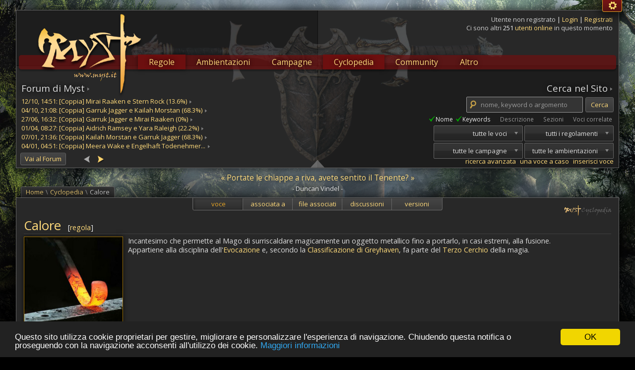

--- FILE ---
content_type: text/html; charset=UTF-8
request_url: https://www.myst.it/cyclopedia/Calore
body_size: 16788
content:
<!DOCTYPE html>
<html lang="it">
<head>
	<title>Calore | Myst Cyclopedia</title>

    <meta charset="utf-8" />
	
	<meta name="description" content="Incantesimo che permette al Mago di surriscaldare magicamente un oggetto metallico fino a portarlo, in casi estremi, alla fusione.
Appartiene alla disciplina dell'Evocazione e,..." />
	<meta name="keywords" content="Bes-Ysh-Vas,myst,sarakon,gdr,rpg,fantasy,blog,gioco,ruolo,ambientazione,scenario,medioevo,medioevale,medievale,italia,italiano,role-play,role-playing,gratis,free,download,forum,chat,pbem,online,mappe,maps,havel,tepesti,alice,solice,caen" />
        <meta name="viewport" id="mtViewport" content="width=device-width, user-scalable=yes, initial-scale=1.0" />
    
            <meta name="application-name" content="Myst.it" />

        <meta property="og:title" content="Calore | Myst Cyclopedia" />
    <meta property="og:type" content="article" />
        <meta property="og:image" content="https://www.myst.it/cyclopedia/media/Calore-immagine-20151208-3874.jpg" />
    <meta property="og:url" content="https://www.myst.it/cyclopedia/Calore" />
    <meta property="og:description" content="Incantesimo che permette al Mago di surriscaldare magicamente un oggetto metallico fino a portarlo, in casi estremi, alla fusione.
Appartiene alla disciplina dell'Evocazione e,..." />

        <meta name="twitter:card" content="summary" />
    <meta name="twitter:title" content="Calore | Myst Cyclopedia" />
    <meta name="twitter:description" content="Incantesimo che permette al Mago di surriscaldare magicamente un oggetto metallico fino a portarlo, in casi estremi, alla fusione.
Appartiene alla disciplina dell'Evocazione e,..." />
    <meta name="twitter:image" content="https://www.myst.it/cyclopedia/media/Calore-immagine-20151208-3874.jpg" />
    <meta name="twitter:image:src" content="https://www.myst.it/cyclopedia/media/Calore-immagine-20151208-3874.jpg" />

    
<link rel="shortcut icon" href="/contents/img/favicon/favicon.ico" />
<script type="text/javascript">
	WebFontConfig = {
		google: { families: [ 'Open Sans::latin' ] }
	};
	(function() {
		 var wf = document.createElement('script');
		 wf.src = ('https:' == document.location.protocol ? 'https' : 'http') + '://ajax.googleapis.com/ajax/libs/webfont/1/webfont.js';
		 wf.type = 'text/javascript';
		 wf.async = 'true';
		 var s = document.getElementsByTagName('script')[0];
		 s.parentNode.insertBefore(wf, s);
   })();
</script>


<script type="text/javascript" src="//ajax.googleapis.com/ajax/libs/jquery/1.10.2/jquery.min.js"></script>
<script type="text/javascript" src="//ajax.googleapis.com/ajax/libs/jqueryui/1.10.3/jquery-ui.min.js"></script>
<script type="text/javascript" src="/contents/addons/jquery.ui/jquery.ui.bootstrap.fix.js"></script>
<script type="text/javascript" src="/contents/addons/jquery.ui/jquery.ui.datepicker-it.min.js"></script>
<script type="text/javascript" src="/contents/addons/jquery.ui/jquery.ui.mods.min.js"></script>
<script type="text/javascript" src="//cdnjs.cloudflare.com/ajax/libs/gsap/1.10.3/TweenMax.min.js"></script>
<script type="text/javascript" src="//cdnjs.cloudflare.com/ajax/libs/gsap/1.10.3/jquery.gsap.min.js"></script>
<script type="text/javascript" src="//cdnjs.cloudflare.com/ajax/libs/gsap/1.10.3/plugins/ScrollToPlugin.min.js"></script>
<script type="text/javascript" src="/contents/addons/modernizr/modernizr.min.js"></script>
<script type="text/javascript" src="/contents/addons/jquery.fancybox/jquery.fancybox.pack.js"></script>
<script type="text/javascript" src="/contents/addons/jquery.fancybox/helpers/jquery.fancybox-buttons.min.js"></script>
<script type="text/javascript" src="/contents/addons/jquery.fancybox/helpers/jquery.fancybox-thumbs.min.js"></script>
<script type="text/javascript" src="/contents/addons/jquery.icheck/jquery.icheck.min.js"></script>
<script type="text/javascript" src="/contents/addons/jquery.chosen/chosen.jquery.min.js"></script>
<script type="text/javascript" src="/contents/addons/jquery.lazyload/jquery.lazyload.min.js"></script>
<script type="text/javascript" src="/contents/addons/jquery.autocomplete/dist/jquery.autocomplete.min.js"></script>
<script type="text/javascript" src="/contents/addons/doubletaptogo/doubletaptogo.min.js"></script>
<script type="text/javascript" src="/contents/addons/bootstrap/js/bootstrap.min.js"></script>
<script type="text/javascript" src="/contents/js/global.sync.min.js"></script>
<script type="text/javascript" src="/contents/js/global.sync.popup.min.js"></script>
<script type="text/javascript" src="/contents/js/global.sce.min.js"></script>
<script type="text/javascript" src="/contents/js/global.async.min.js"></script>
<link type="text/css" rel="stylesheet" href="/contents/addons/jquery.ui/css/myst/jquery-ui-1.10.3.custom.min.css" />
<link type="text/css" rel="stylesheet" href="/contents/addons/jquery.ui/css/myst/jquery.ui.custom.mod.min.css" />
<link type="text/css" rel="stylesheet" href="/contents/addons/bootstrap/css/bootstrap.namespace.min.css?v=1618019654" />
<link type="text/css" rel="stylesheet" href="/contents/css/all.min.css?v=1768436480" />
<link type="text/css" rel="stylesheet" href="/contents/addons/jquery.fancybox/jquery.fancybox.min.css" />
<link type="text/css" rel="stylesheet" href="/contents/addons/jquery.fancybox/helpers/jquery.fancybox-buttons.min.css" />
<link type="text/css" rel="stylesheet" href="/contents/addons/jquery.fancybox/helpers/jquery.fancybox-thumbs.min.css" />
<link type="text/css" rel="stylesheet" href="/contents/addons/jquery.icheck/skins/myst/myst.min.css" />
<link type="text/css" rel="stylesheet" href="/contents/addons/jquery.chosen/chosen.myst.min.css" />
<link type="text/css" rel="stylesheet" href="/contents/addons/jquery.autocomplete/content/styles.myst.min.css" />
<link type="text/css" rel="stylesheet" href="/contents/css/global.layout.mediaquery.min.css?v=1620693664" />
<script>
    (function (i, s, o, g, r, a, m) {
        i['GoogleAnalyticsObject'] = r; i[r] = i[r] || function () {
            (i[r].q = i[r].q || []).push(arguments)
        }, i[r].l = 1 * new Date(); a = s.createElement(o),
        m = s.getElementsByTagName(o)[0]; a.async = 1; a.src = g; m.parentNode.insertBefore(a, m)
    })(window, document, 'script', '//www.google-analytics.com/analytics.js', 'ga');

    ga('create', 'UA-356372-1', 'auto');
    ga('require', 'displayfeatures');
    ga('require', 'linkid', 'linkid.js');
    ga('send', 'pageview');

</script>
    

   <link rel="image_src" href="https://www.myst.it/cyclopedia/media/Calore-immagine-20151208-3874.jpg" / >

		<script type="text/javascript">
		window.cookieconsent_options = {
				"message": "Questo sito utilizza cookie proprietari per gestire, migliorare e personalizzare l'esperienza di navigazione. Chiudendo questa notifica o proseguendo con la navigazione acconsenti all'utilizzo dei cookie.",
				"dismiss": "OK",
				"learnMore": "Maggiori informazioni",
				"link": "/cookies/",
				"theme":"dark-bottom"
			};
	</script>

	<script type="text/javascript" src="https://cdnjs.cloudflare.com/ajax/libs/cookieconsent2/1.0.10/cookieconsent.min.js"></script>
	</head>
<body id="phpbb" class="fluid I01">
    <div class="body-mask">&nbsp;</div>
    <div class="main-page">
        <header class="page-panel bg01">
            <a class="logo" id="myst-logo" href="/" title="Torna alla Home Page"><img src="/contents/img/logo/myst-logo.png" alt="Myst.it" /></a>
            <div class="login-panel">
                <div class="loginbox">
    <span class="label-value-cu"><span class="value-cu fc02">Utente non registrato</span></span>
  <span class="ur-d">|</span>
  <span class="label-value-p">
  <a class="btn-login" id="header-login-link" href="/Login?redirect=/cyclopedia/Calore" title="Entra con il tuo account">
	Login  </a>
  |
  <a class="btn-register" id="header-register-link" href="/Register" title="Crea un nuovo account">
	Registrati  </a>
  </span>
  </div>
<div class="whosonlinebox fc02">
  Ci sono altri <strong>251</strong> <a title="Visualizza tutti" href="/Users/Online">utenti online</a> in questo momento</div>            </div>
            
<div class="menu-panel">
    <ul class="site-menu">
        <li id="rules"><a href="/cyclopedia/Myst-Regolamento-di-Gioco" class="title current">Regole</a><div class="inner"><ul><li id="rules_base"><a href="/cyclopedia/Myst-Regolamento-di-Gioco">Regolamento di Gioco</a><div class="side"><div class="image bdr01"><img src="/contents/img/cyclopedia/mediaitem/document.png?w=65&amp;h=65&amp;mode=4" alt="" /></div>Se desideri saperne di più su <strong>Myst</strong> e sul suo <strong>regolamento di gioco</strong>, inizia da qui.<p style="clear:both;">Per scaricare il Manuale in formato <strong>pdf</strong> accedi alla sezione <a href="/Download">download</a>. Le ultime revisioni sono accessibili direttamente sulla <a href="/cyclopedia/">Myst Cyclopedia</a>, la <strong>Wiki</strong> del sito.</p></div></li><li id="rules_advanced"><a href="/cyclopedia/Myst-Regole-Aggiuntive">Regole Aggiuntive</a><div class="side"><div class="image bdr01"><img src="/contents/img/cyclopedia/mediaitem/document.png?w=65&amp;h=65&amp;mode=4" alt="" /></div>Una serie di regole complementari al regolamento create per approfondire alcuni aspetti specifici del gioco: <strong>Regole di Combattimento Avanzate</strong>, <strong>Combattimento a Cavallo</strong>, <strong>Incantesimi e Poteri</strong>, creazione di <strong>Mostri e Creature leggendarie</strong> ed altro ancora.</div></li><li id="rules_sheets"><a href="/cyclopedia/Scheda-del-Personaggio">La Scheda del Personaggio</a><div class="side"><div class="image full bdr01"><img src="/contents/img/sitemenu/characterbuilder.header.png" alt="" /></div>Il foglio (cartaceo o virtuale) che tiene traccia delle abilità, delle condizioni e dei progressi del proprio <strong>Personaggio</strong>. Questa pagina contiene le istruzioni necessarie alla sua compilazione e i link per il <strong>download</strong> in formato <strong>pdf</strong>.</div></li><li id="download_r"><a href="/Download">Area Download</a><div class="side"><div class="image bdr01"><img src="/contents/img/sitemenu/download.png?w=65&amp;h=65&amp;mode=4" alt="" /></div>Scarica le ultime versioni del <strong>Regolamento di Gioco</strong>, dei <strong>Moduli Avanzati</strong>, delle <strong>Schede</strong>, delle <strong>Mappe</strong> e delle <strong>Ambientazioni</strong> rilasciate dallo Staff di Myst in formato <strong>pdf</strong> o consulta le ultime revisioni direttamente <strong>online</strong>.</div></li></ul></div></li><li id="campaignsettings"><a href="/cyclopedia/Ambientazione" class="title">Ambientazioni</a><div class="inner"><ul><li id="campaignsettings_all"><a href="/cyclopedia/Ambientazione">Guida alle Ambientazioni</a><div class="side">L'<strong>Ambientazione</strong> è il luogo reale o immaginario dove sono ambientati gli eventi di gioco.<p>Questa pagina introduttiva fornisce una panoramica generale, illustrando le caratteristiche fondamentali comuni a tutte le ambientazioni <em>fantasy</em> più famose e presentando quelle realizzate appositamente per <strong>Myst</strong>.</p></div></li><li id="campaignsettings_sarakon"><a href="/cyclopedia/Il-Continente-di-Sarakon">Il Continente di Sarakon</a><div class="side"><div class="image bdr01"><img src="/public/cyclopedia/media/2007/05/30/493.jpg?w=65&amp;h=65&amp;mode=4" alt="" /></div>Il <strong>Contimente di Sarakon</strong> è l'ambientazione di riferimento di <strong>Myst</strong>. Si tratta di un universo di stampo <strong>low-fantasy</strong> ispirato all'<strong>Europa Medioevale</strong>, ideato nel 1994 e costantemente sviluppato dai giocatori tramite la <strong>Wikipedia</strong> presente sul sito.</div></li><li id="campaignsettings_leben"><a href="/cyclopedia/Il-Regno-di-Leben">Il Regno di Leben</a><div class="side"><div class="image bdr01"><img src="/contents/img/sitemenu/windrose.png?w=65&amp;h=65&amp;mode=4" alt="" /></div>Il <strong>Regno di Leben</strong> è un paese immaginario immerso in un Continente che ricorda l'<strong>Europa dell'anno 1400</strong>. E' stato utilizzato come scenario per la suggestiva <strong>Campagna di Leben</strong>, imperniata sul fenomeno della <strong>Caccia alle Streghe</strong>.</div></li><li id="campaignsettings_alkmaar"><a href="/cyclopedia/Il-Regno-di-Alkmaar">Il Regno Santo di Alkmaar</a><div class="side"><div class="image bdr01"><img src="/public/cyclopedia/media/2013/08/15/3063.jpg?w=65&amp;h=65&amp;mode=4" alt="" /></div>Un universo <strong>low-fantasy</strong> medioevale dalle atmosfere gotiche, un Regno caratterizzato da un cupo oscurantismo religioso. Ideato come palcoscenico per la <strong>Campagna di Havel</strong>, è stato teatro anche della successiva <strong>Campagna di Tepesti</strong>.</div></li><li id="download_cs"><a href="/Download#a_campaignsettings_sarakon">Area Download</a><div class="side"><div class="image bdr01"><img src="/contents/img/sitemenu/download.png?w=65&amp;h=65&amp;mode=4" alt="" /></div>Scarica le ultime versioni delle <strong>Mappe</strong> e delle <strong>Ambientazioni</strong> rilasciate dallo Staff di Myst in formato <strong>pdf</strong>.<p>In alternativa, se preferisci, puoi sempre consultare le ultime revisioni direttamente <strong>online</strong> cliccando sulle precedenti voci di menù.</p></div></li></ul></div></li><li id="campaigns"><a href="/cyclopedia/Campagna-di-gioco" class="title">Campagne</a><div class="inner"><ul><li id="campaigns_all"><a href="/cyclopedia/Campagna-di-gioco">Guida alle Campagne</a><div class="side"><div class="image full bdr01"><img src="/contents/img/sitemenu/partystats.header.png" alt="" class="bdr01" /></div>La <strong>Campagna</strong> racchiude una serie di <strong>Avventure</strong> che coinvolge lo stesso gruppo di <strong>Personaggi</strong>: corrisponde a quello che in letteratura viene chiamato <strong>Ciclo di Storie</strong> o <strong>Saga</strong>. Questa pagina descrive le caratteristiche principali di una <strong>Campagna</strong> di <strong>Myst</strong> ed elenca quelle realizzate e giocate nel corso degli anni.</div></li><li id="campaigns_uryen"><a href="/cyclopedia/Campagna-di-Uryen">Campagna di Uryen</a><div class="side"><div class="image bdr01"><img src="/public/cyclopedia/media/2007/05/30/493.jpg?w=65&amp;h=65&amp;mode=4" alt="" /></div>Ambientata nelle fredde e inospitali Lande del <strong>Corno del Tramonto</strong>, nelle propaggini settentrionali del <strong>Continente di Sarakon</strong>, la <strong>Campagna di Uryen</strong> narra le avventure di un gruppo di soldati alle prese con operazioni militari, faide intestine, mostruose creature e devastanti epidemie.<p>La Campagna è attualmente in corso.</p></div></li><li id="campaigns_caen"><a href="/cyclopedia/Campagna-di-Caen">Campagna di Caen</a><div class="side"><div class="image bdr01"><img src="/public/cyclopedia/media/2007/05/30/493.jpg?w=65&amp;h=65&amp;mode=4" alt="" /></div>Estate dell'anno 506, villaggio di <strong>Caen</strong>, <strong>Continente di Sarakon</strong>. Un drappello di Cavalieri al servizio di un Signore spietato compie una sanguinosa rappresaglia nei confronti degli ignari abitanti. Un gruppo di bambini, costretto ad assistere al massacro dei propri familiari, si unisce in un giuramento di vendetta. La <strong>Campagna</strong>, ambientata dieci anni dopo il tragico evento, descrive l'adempimento di quel proposito.</div></li><li id="campaigns_vintemberg"><a href="/cyclopedia/Campagna-di-Vintemberg">Campagna di Vintemberg</a><div class="side"><div class="image bdr01"><img src="/public/cyclopedia/media/2007/05/30/493.jpg?w=65&amp;h=65&amp;mode=4" alt="" /></div>E' la prima <strong>Campagna</strong> ambientata nella <em>Linea Temporale</em> attuale del <strong>Continente di Sarakon</strong>. Vede il suo inizio nei territori del <strong>Granducato di Greyhaven</strong> e narra le vicende di un gruppo di avventurieri contraddistinti da una forte personalità e da un grande spirito di iniziativa alle prese con minacce demoniache, feudatari crudeli, sette di adoratori delle Tenebre e bande criminali.</div></li><li id="campaigns_leben"><a href="/cyclopedia/Campagna-di-Leben">Campagna di Leben</a><div class="side"><div class="image bdr01"><img src="/contents/img/sitemenu/windrose.png?w=65&amp;h=65&amp;mode=4" alt="" /></div>Ambientata nella suggestiva cornice dell'ambientazione di <strong>Leben</strong>, questa <strong>Campagna</strong> narra le vicende di una bizzarra compagnia di avventurieri alle prese con sinistri e inspiegabili fenomeni di stregoneria. Criminali incalliti, torturatori, massaie armate di mestolo e soldati corrotti si uniscono per sopravvivere all'interno di un claustrofobico scenario da <strong>Caccia alle Streghe</strong>.</div></li><li id="campaigns_tepesti"><a href="/cyclopedia/Campagna-di-Tepesti">Il Volo del Corvo</a><div class="side"><div class="image bdr01"><img src="/public/cyclopedia/media/2013/08/15/3066.jpg?w=65&amp;h=65&amp;mode=4" alt="" /></div>Nota anche come <strong>Campagna di Tepesti</strong>, descrive una serie di avventure ambientate nelle lontane terre del Voivodato di Tepesti, un territorio isolato e inospitale situato alle propaggini orientali del <strong>Regno Santo di Alkmaar</strong>. La <strong>Campagna</strong>, caratterizzata da un'atmosfera gotica e opprimente, ha visto l'introduzione di una serie di regole alternative in sostituzione di quelle ufficiali.</div></li><li id="campaigns_havel"><a href="/cyclopedia/Campagna-di-Havel">La Marca di Havel</a><div class="side"><div class="image bdr01"><img src="/public/cyclopedia/media/2013/08/15/3063.jpg?w=65&amp;h=65&amp;mode=4" alt="" /></div>E' la prima <strong>Campagna</strong> di Myst ambientata nel <strong>Regno Santo di Alkmaar</strong>.<p>La storia si svolge nei territori della <strong>Marca di Havel</strong>, stretti tra la povertà e un soffocante oscurantismo religioso, e descrive le avventure che vedono protagonisti i tre Cavalieri <strong>Sieghard</strong>, <strong>Wolfried</strong> e <strong>Vincent</strong>, le due Novizie <strong>Scarlet</strong> e <strong>Gisela</strong>, l'Eremita <strong>Anders</strong> e il giovane <strong>Ben</strong>.</p></div></li></ul></div></li><li id="cyclopedia"><a href="/cyclopedia/" class="title current">Cyclopedia</a><div class="inner"><ul><li id="cyclopedia_intro"><a href="/cyclopedia/">Informazioni Generali</a><div class="side"><div class="image bdr01"><img src="/contents/img/cyclopedia/cyclopedia.jpg?w=65&amp;h=65&amp;mode=4" alt="" /></div>La <strong>Wiki</strong> del sito, costantemente aggiornata dai giocatori. Contiene, oltre al <strong>regolamento</strong>, tutte le <strong>ambientazioni</strong>, le <strong>campagne</strong> e i <strong>personaggi</strong> che hanno fatto nel corso degli anni la storia del gioco.<p>Questa sezione fornisce una introduzione ai contenuti della <strong>Cyclopedia</strong> e una guida per chi ci si avvicina per la prima volta.</p></div></li><li id="cyclopedia_howto"><a href="/cyclopedia/Inserimento-dei-contenuti">Istruzioni per l'uso</a><div class="side"><div class="image bdr01"><img src="/contents/img/cyclopedia/cyclopedia.jpg?w=65&amp;h=65&amp;mode=4" alt="" /></div>Convenzioni, linee-guida e <em>best practices</em> su come inserire le voci nel modo corretto.<p>Questa sezione, oltre a costituire una tappa obbligata per tutti gli aspiranti redattori, fornisce una serie di informazioni utili per facilitare la ricerca e comprendere alcuni aspetti relativi al funzionamento del progetto.</p></div></li><li id="cyclopedia_latestitems"><a href="/cyclopedia/info/latest">Voci pubblicate di recente</a><div class="side"><div class="item">
	<div class="image bdr01">
		<img src="/cyclopedia/media/Mandola-Immagine-01-20260116-4637.jpg?w=40&amp;h=40&amp;mode=4" alt="" />
	</div> 
	<div class="name title">
		<a href="/cyclopedia/Mandola">Mandola</a>
	</div>
	<div class="info">
		<span class="date">16/01/2026, 01:31</span>
		<div>
			<span class="comments">
				<a href="/cyclopedia/forum/?itemID=4636">
				0 commenti</a>
			</span>
		</div>
	</div>
</div>
<div class="item">
	<div class="image bdr01">
		<img src="/contents/img/cyclopedia/default.jpg?w=40&amp;h=40&amp;mode=4" alt="" />
	</div> 
	<div class="name title">
		<a href="/cyclopedia/Grande-Offensiva-dei-Nomadi">Grande Offensiva dei Nomadi</a>
	</div>
	<div class="info">
		<span class="date">15/01/2026, 20:30</span>
		<div>
			<span class="comments">
				<a href="/cyclopedia/forum/?itemID=4635">
				0 commenti</a>
			</span>
		</div>
	</div>
</div>
<div class="item">
	<div class="image bdr01">
		<img src="/cyclopedia/media/Tasso-che-si-affaccia-dalla-sua-tana-Immagine-20260115-4631.jpg?w=40&amp;h=40&amp;mode=4" alt="" />
	</div> 
	<div class="name title">
		<a href="/cyclopedia/Tasso">Tasso</a>
	</div>
	<div class="info">
		<span class="date">15/01/2026, 18:47</span>
		<div>
			<span class="comments">
				<a href="/cyclopedia/forum/?itemID=4632">
				0 commenti</a>
			</span>
		</div>
	</div>
</div>
<div class="next">
<a href="/cyclopedia/Margethre-Mantel">Margethre Mantel</a>, <a href="/cyclopedia/Diario-di-Vintemberg-ottava-parte">Diario di Vintemberg - ottava parte</a>, <a href="/cyclopedia/Campagna-di-Greyhaven">Campagna di Greyhaven</a>, <a href="/cyclopedia/Specializzazioni-e-Maestrie">Specializzazioni e Maestrie</a>, <a href="/cyclopedia/Sorelle-della-Soglia">Sorelle della Soglia</a>, <a href="/cyclopedia/Due-soldi-in-tasca">Due soldi in tasca</a>, <a href="/cyclopedia/Campagna-del-Lago">Campagna del Lago</a></div>
</div></li><li id="cyclopedia_topvisits"><a href="/cyclopedia/info/top-visits">Le voci più visitate</a><div class="side"><div class="item">
    <div class="image bdr01">
        <a class="imagebox" href="/contents/img/cyclopedia/default.jpg" rel="ImageBox-LatestItems" title="L&#039;Operazione Notte e Nebbia"><img src="/contents/img/bg/lazy.bg.png" data-original="/contents/img/cyclopedia/default.jpg?w=40&amp;h=40&amp;mode=4" class="lazy" alt="L&#039;Operazione Notte e Nebbia" /></a>    </div> 
    <div class="name title">
        <a href="/cyclopedia/LOperazione-Notte-e-Nebbia">L'Operazione Notte e Nebbia</a>
    </div>
	<div class="info">
		<span class="date">37508 visualizzazioni</span>
        <div>
			<span class="comments">
				<a href="/cyclopedia/forum/?itemID=650">
				85 commenti</a>
			</span>
        </div>
    </div>
</div>
<div class="item">
    <div class="image bdr01">
        <a class="imagebox" href="/contents/img/cyclopedia/default-rule.png" rel="ImageBox-LatestItems" title="Myst: Regolamento di Gioco"><img src="/contents/img/bg/lazy.bg.png" data-original="/contents/img/cyclopedia/default-rule.png?w=40&amp;h=40&amp;mode=4" class="lazy" alt="Myst: Regolamento di Gioco" /></a>    </div> 
    <div class="name title">
        <a href="/cyclopedia/Myst-Regolamento-di-Gioco">Myst: Regolamento di Gioco</a>
    </div>
	<div class="info">
		<span class="date">36687 visualizzazioni</span>
        <div>
			<span class="comments">
				<a href="/cyclopedia/forum/?itemID=1151">
				2 commenti</a>
			</span>
        </div>
    </div>
</div>
<div class="item">
    <div class="image bdr01">
        <a class="imagebox" href="/cyclopedia/media/Myst-Cyclopedia-Immagine-1-20070327-182.jpg" rel="ImageBox-LatestItems" title="Ambientazione"><img src="/contents/img/bg/lazy.bg.png" data-original="/cyclopedia/media/Myst-Cyclopedia-Immagine-1-20070327-182.jpg?w=40&amp;h=40&amp;mode=4" class="lazy" alt="Ambientazione" /></a>    </div> 
    <div class="name title">
        <a href="/cyclopedia/Ambientazione">Ambientazione</a>
    </div>
	<div class="info">
		<span class="date">33755 visualizzazioni</span>
        <div>
			<span class="comments">
				<a href="/cyclopedia/forum/?itemID=1145">
				0 commenti</a>
			</span>
        </div>
    </div>
</div>
<div class="next">
<a href="/cyclopedia/Nido-di-vipere">Nido di vipere</a> (33353), <a href="/cyclopedia/East-Von-Fenn">East Von Fenn</a> (33107), <a href="/cyclopedia/Campagna-di-Uryen">Campagna di Uryen</a> (24130), <a href="/cyclopedia/Scheda-del-Personaggio">Scheda del Personaggio</a> (22893), <a href="/cyclopedia/Shub-Niggurath">Shub-Niggurath</a> (22669)</div>
</div></li><li id="cyclopedia_topcomments"><a href="/cyclopedia/info/top-comments">Le voci più commentate</a><div class="side"><div class="item">
    <div class="image bdr01">
        <a class="imagebox" href="/contents/img/cyclopedia/default.jpg" rel="ImageBox-LatestItems" title="L&#039;Operazione Notte e Nebbia"><img src="/contents/img/bg/lazy.bg.png" data-original="/contents/img/cyclopedia/default.jpg?w=40&amp;h=40&amp;mode=4" class="lazy" alt="L&#039;Operazione Notte e Nebbia" /></a>    </div> 
    <div class="name title">
        <a href="/cyclopedia/LOperazione-Notte-e-Nebbia">L'Operazione Notte e Nebbia</a>
    </div>
	<div class="info">
		<span class="date">20/06/2007, 08:56</span>
        <div>
			<span class="comments">
				<a href="/cyclopedia/forum/?itemID=650">
				86 commenti</a>
			</span>
        </div>
    </div>
</div>
<div class="item">
    <div class="image bdr01">
        <a class="imagebox" href="/cyclopedia/media/Nido-di-vipere-immagine-20140918-3406.jpg" rel="ImageBox-LatestItems" title="Nido di vipere"><img src="/contents/img/bg/lazy.bg.png" data-original="/cyclopedia/media/Nido-di-vipere-immagine-20140918-3406.jpg?w=40&amp;h=40&amp;mode=4" class="lazy" alt="Nido di vipere" /></a>    </div> 
    <div class="name title">
        <a href="/cyclopedia/Nido-di-vipere">Nido di vipere</a>
    </div>
	<div class="info">
		<span class="date">18/09/2014, 11:36</span>
        <div>
			<span class="comments">
				<a href="/cyclopedia/forum/?itemID=3405">
				25 commenti</a>
			</span>
        </div>
    </div>
</div>
<div class="item">
    <div class="image bdr01">
        <a class="imagebox" href="/cyclopedia/media/Greyhaven-ducato-Stemma-20071121-1226.png" rel="ImageBox-LatestItems" title="Granducato di Greyhaven"><img src="/contents/img/bg/lazy.bg.png" data-original="/cyclopedia/media/Greyhaven-ducato-Stemma-20071121-1226.png?w=40&amp;h=40&amp;mode=4" class="lazy" alt="Granducato di Greyhaven" /></a>    </div> 
    <div class="name title">
        <a href="/cyclopedia/Granducato-di-Greyhaven">Granducato di Greyhaven</a>
    </div>
	<div class="info">
		<span class="date">13/08/2007, 01:58</span>
        <div>
			<span class="comments">
				<a href="/cyclopedia/forum/?itemID=870">
				24 commenti</a>
			</span>
        </div>
    </div>
</div>
<div class="next">
<a href="/cyclopedia/Arrasius-Iudianus">Arrasius Iudianus</a> (20), <a href="/cyclopedia/Santa-Inquisizione">Santa Inquisizione</a> (19), <a href="/cyclopedia/Pyros">Pyros</a> (18), <a href="/cyclopedia/La-Sosta-di-Erlkonig">La Sosta di Erlkönig</a> (18), <a href="/cyclopedia/Vecchie-ferite">Vecchie ferite</a> (18), <a href="/cyclopedia/Danni-e-Ferite">Danni e Ferite</a> (17), <a href="/cyclopedia/I-Sacerdoti">I Sacerdoti</a> (16)</div></div></li><li id="cyclopedia_stats"><a href="/cyclopedia/info/stats">Statistiche e Classifiche</a><div class="side"><div class="image bdr01"><img src="/contents/img/cyclopedia/cyclopedia.jpg?w=65&amp;h=65&amp;mode=4" alt="" /></div>Consulta le statistiche dettagliate della <strong>Cyclopedia</strong> e dei suoi redattori e visualizza le statistiche relative alle varie voci.<div class="center" style="margin-top: 20px;"><img src="/contents/img/sitemenu/laurel.png" alt="" /></div></div></li><li id="cyclopedia_searchpanel"><a href="/cyclopedia/search-panel/">Ricerca Avanzata</a><div class="side"><div class="image bdr01"><img src="/contents/img/cyclopedia/cyclopedia.jpg?w=65&amp;h=65&amp;mode=4" alt="" /></div>Cerca all'interno della <strong>Cyclopedia</strong> utilizzando le opzioni di ricerca avanzate: ricerca per tipologia di voce, campagna, ambientazione, voci correlate, anno di gioco e altro.<div class="center" style="margin-top: 5px;"><img src="/contents/img/sitemenu/lens.png" alt="" /></div></div></li></ul></div></li><li id="community"><a href="/forum/" class="title">Community</a><div class="inner"><ul><li id="community_forum"><a href="/forum/">Il Forum di Myst</a><div class="side"><div class="image full bdr01"><img src="/contents/img/sitemenu/forum.header.png" alt="" class="bdr01" /></div><p>Entra nella Community del sito e partecipa alle discussioni su Regole, Ambientazioni, Campagne e Personaggi.</p><p class="item-list"><strong>I 5 Forum più aggiornati:</strong></p><p class="item-list"><a href="/forum/viewforum.php?f=15">Myst Cyclopedia</a><a href="/forum/viewforum.php?f=13">Chiacchiere in Locanda</a><a href="/forum/viewforum.php?f=24">Tris e Testimonial</a><a href="/forum/viewforum.php?f=23">Campagna di Uryen</a><a href="/forum/viewforum.php?f=1">Manuale di Myst</a></p></div></li><li id="community_chat"><a href="/chat/">La Chat degli Utenti</a><div class="side"><div class="image full bdr01"><img src="/contents/img/sitemenu/chat.header.png" alt="" class="bdr01" /></div>Collegati sul nostro canale IRC e parla con gli altri giocatori e con lo staff. Se hai bisogno di aiuto per utilizzare il sito o per iniziare a giocare, la chat è il posto giusto per chiedere e ottenere informazioni.<p class="center"><a onclick="javascript:return openPopUp('/chat/popup/?type=shadIRC', 120, 150, 700, 500);" href="/chat/popup/?type=shadIRC/index.php">Entra in Chat</a><div class="center em08">Richiede Plugin Java</div></p><p class="center"><a href="/chat/">Collegati con il tuo client IRC</a></p></div></li><li id="community_users_online"><a href="/Users/Online">Utenti Online</a><div class="side"><div class="image full bdr01"><img src="/contents/img/sitemenu/chat.header.png" alt="" class="bdr01" /></div>
<p>Tramite questa pagina potrai vedere i dettagli e le attività degli utenti collegati in questo momento: se lo desideri, potrai anche inviare loro mesaggi privati o chiamarli in chat.</p>
<p>In questo momento ci sono altri <strong>251</strong> utenti online (nessuno registrato).</p></div></li><li id="community_users_list"><a href="/Users/List">Elenco Utenti</a><div class="side"><div class="image full bdr01"><img src="/contents/img/sitemenu/chat.header.png" alt="" class="bdr01" /></div>
<p>
    Alle <strong>21:09</strong> del <strong>17/01/2026</strong> il sito conta <strong>8528</strong> utenti registrati: la prima registrazione è avvenuta alle <strong>20:51</strong> del <strong>14/04/2003</strong>.</p>
<p class="center title"><strong>Gli utenti più attivi:</strong></p>
<p class="center item-list">
                <a href="#6">Annika <span class="fc02">(<strong>12720</strong> visite)</span></a>
                        <a href="#2">DarkAngel <span class="fc02">(<strong>2860</strong> visite)</span></a>
                        <a href="#36">Varg <span class="fc02">(<strong>2748</strong> visite)</span></a>
                        <a href="#11">Starless <span class="fc02">(<strong>2221</strong> visite)</span></a>
                        <a href="#9">Elmer's pupil <span class="fc02">(<strong>1456</strong> visite)</span></a>
            </p>
<p class="center"><a href="#">Visualizza l'elenco completo</a></p>
</div></li><li id="community_bonfirechat"><a href="/bonfirechat/List">Discorsi attorno al Fuoco</a><div class="side"><div class="image full bdr01"><img src="/contents/img/sitemenu/bonfire.header.png" alt="" class="bdr01" /></div><p>Il luogo virtuale in cui i Personaggi delle varie Campagne di Myst possono comunicare, scambiandosi impressioni sulle avventure e pianificando cosa fare.</p><p>E' possibile dar vita a conversazioni pubbliche o private, a due o più Personaggi, con l'aiuto di un'interfaccia semplice e immediata.</p></div></li><li id="community_randompair"><a href="/RandomPair">La Coppia del Giorno</a><div class="side"><div class="image full bdr01"><img src="/contents/img/sitemenu/randompair.header.png" alt="" class="bdr01" /></div><p>Pagina dedicata al servizio che, ogni giorno, estrae in modo automatico una <strong>Coppia</strong> tra due Personaggi presenti nella <strong>Cyclopedia</strong> di <strong>Myst</strong> facenti parte della stessa <strong>Ambientazione</strong>.<p>Visualizza tutte le coppie, scopri quali sono quelle con la <strong>percentuale di affinità</strong> più elevata e quelle più commentate, e altro ancora.</p></p></div></li><li id="community_blog_list"><a href="/blog/list/">I Diari dei Personaggi</a><div class="side"><div class="image full bdr01"><img src="/contents/img/sitemenu/blog.header.png" alt="" class="bdr01" /></div>
<p>Le Cronache delle <strong>Campagne</strong> e <strong>Avventure</strong> di <strong>Myst</strong> narrate dai loro protagonisti.</p>
<p class="center title"><strong>Aggiornati di recente:</strong></p>
<div class="blog-item-list">
    			<div class="item">
                <div class="image bdr01">
                    <img src="/blog/images/60_left.png?v=1768353242&w=40&amp;h=40&amp;mode=4" alt="" />
                </div>
                <div class="title">
                    <a href="/blog/Diario-di-Yacomus-Alder/60">Diario di Yacomus Alder</a>
                </div>
    		</div>
    			<div class="item">
                <div class="image bdr01">
                    <img src="/blog/images/48_left.png?v=1541713495&w=40&amp;h=40&amp;mode=4" alt="" />
                </div>
                <div class="title">
                    <a href="/blog/La-cerca-di-Bohemond/48">La cerca di Bohemond </a>
                </div>
    		</div>
        <div class="next">
    <a href="/blog/Oltre-la-Soglia/59">Oltre la Soglia</a>, <a href="/blog/Kailah-Morstan/46">Kailah Morstan</a>, <a href="/blog/Gli-appunti-di-Colin/56">Gli appunti di Colin</a>, <a href="/blog/Vodan-Thorn/50">Vodan Thorn</a>, <a href="/blog/Voci-di-Tramontana/55">Voci di Tramontana</a>    </div>
</div>
</div></li><li id="community_characterbuilder"><a href="/sheets/list/">Le Schede dei Personaggi</a><div class="side"><div class="image full bdr01"><img src="/contents/img/sitemenu/characterbuilder.header.png" alt="" class="bdr01" /></div>
<p>Visualizza le <strong>Schede di Gioco</strong> dei Personaggi di Myst realizzate con il <a href="/sheets/">Character Builder</a>, o crea la Scheda di Gioco del tuo Personaggio direttamente sul sito.</p>
<p class="center title"><strong>Ultime schede create:</strong></p>
<div class="blog-item-list">
        <div class="next">
    <a href="/sheets/view/105">Naar-Al-Kalb</a>, <a href="/sheets/view/104">Yacomus Alder</a>, <a href="/sheets/view/103">Martin Dankworth</a>    </div>
</div>
</div></li></ul></div></li><li id="extra"><a href="/FAQ" class="title">Altro</a><div class="inner"><ul><li id="extra_faq"><a href="/FAQ">Le FAQ del Sito</a><div class="side"><div class="image bdr01"><img src="/contents/img/sitemenu/faq.header.png" alt="" class="bdr01" /></div>Le risposte alle domande più frequenti sul funzionamento del sito, della community del Gioco di Ruolo <strong>Myst</strong>.</div></li><li id="extra_quotes"><a href="/Quotes">Citazioni e Frasi Celebri</a><div class="side"><div class="image full bdr01"><img src="/contents/img/sitemenu/quotes.header.png" alt="" class="bdr01" /></div><p>Raccolta delle più significative frasi, esclamazioni e battute pronunciate da Game Master, Giocatori e Personaggi nel corso delle sessioni di gioco.</p></div></li><li id="extra_tools_imagesize"><a href="/ImageSize">Elaborazione immagini</a><div class="side"><div class="image bdr01"><img src="/contents/img/sitemenu/imagesize.header.png" alt="" class="bdr01" /></div>Utility per il ridimensionamento delle immagini presenti in <strong>Cyclopedia</strong> per il loro utilizzo nelle varie sezioni del sito o per la loro esportazione.</div></li><li id="extra_partystats"><a href="/partystats/">Elenco dei Party</a><div class="side"><div class="image full bdr01"><img src="/contents/img/sitemenu/partystats.header.png" alt="" class="bdr01" /></div><p>Elenco dei Party di Personaggi realizzati con lo strumento <strong>PartyStats</strong>.<p>Visualizza tutte le informazioni e le statistiche dei Party creati dai giocatori di Myst e aggiungi il tuo all'elenco!</div></li><li id="extra_stats"><a href="/Stats">Statistiche e Classifiche</a><div class="side"><div class="image bdr01"><img src="/contents/img/sitemenu/stats.header.png" alt="" class="bdr01" /></div>Una serie di informazioni sull'utilizzo del sito, del <strong>Forum</strong>, del <strong>Blog</strong>, della <strong>Cyclopedia</strong> e di tutti gli altri servizi.</div></li><li id="extra_links"><a href="/Links">Link Consigliati</a><div class="side"><div class="image bdr01"><img src="/contents/img/sitemenu/links.header.png" alt="" class="bdr01" /></div>Un elenco di siti e servizi utilizzati e consigliati dallo <strong>Staff di Myst</strong>.</div></li></ul></div></li>    </ul>
    <div class="back-to-top">
        <a href="#phpbb">
            Torna su        </a>
        ^
    </div>
</div>

<script type="text/javascript">
    $("div.menu-panel").on({
        "mouseenter": function(e) {
            var inner = $(this).children("a").first().addClass("selected").siblings("div.inner");
            inner.children("div.side").remove();
            inner.show();
            $(this).find("li").first().trigger("mouseenter");
        },
        "mouseleave": function(e) {
            $(this).children("a").first().removeClass("selected").siblings("div").hide();
        }
    }, "ul.site-menu > li");

    $("div.menu-panel").on({
        "mouseenter": function(e) {
            e.preventDefault();
            e.stopPropagation();
            var inner = $(this).parent().closest("li").children("div.inner"), side = inner.children("div.side"), idx = $(this).index(), clone;
            if (side.parent().css("display") !== "none" && (idx != 0 || !side.hasClass("first"))) {
                clone = $(this).find("div.side").clone();
                if (idx===0) clone.addClass("first");
                side.remove();
                clone.prependTo(inner);
            }
        }
    }, "ul.site-menu > li > div > ul > li");

    $("div.menu-panel").find("ul > li > a.title").doubleTapToGo();
</script>
            <div class="right">
                <h2 class="title" style="padding-right: 2px;"><a class="arrow-right" href="/cyclopedia/search-panel/" title="Ricerca Avanzata">Cerca nel Sito</a></h2>
<div class="contents">
    <form class="search-form" name="searchForm" method="post" action="/cyclopedia/results/">
            <input type="text" id="q" name="q" 
                placeholder="nome, keyword o argomento" 
                class="search search-icon animate ac-cyclopedia" 
                value="" 
                /><input type="submit" class="btn a" value="Cerca" />
        <div class="cbl-panel">
        <div class="cbl" id="hcbl_cblColumns"><table><tr><td><span class="a checked">Nome</span></td><td><span class="a checked">Keywords</span></td><td><span>Descrizione</span></td><td><span>Sezioni</span></td><td><span>Voci correlate</span></td></tr></table><input type="hidden" id="cblColumns" name="cblColumns" value="11000" /><script type="text/javascript">$(function() { $("#hcbl_cblColumns").on({ click: function(e) { var input = $("#cblColumns"), v=input.val(), n, idx = $(this).closest("td").index() * ($(this).closest("tr").index()+1); if ($(this).hasClass("a checked")) { n="0"; $(this).removeClass("a checked").addClass(""); } else { n="1"; $(this).removeClass("").addClass("a checked"); } input.val(StringHelper.replaceAt(v, idx, n)).change(); } },"table span"); });</script></div>        </div>

        <div class="ddl-panel">
            <div class="ddl-item d-r">
            <select class="chosen" name="ddlRulebooks" id="ddlRulebooks"><option value="0" selected="selected">tutti i regolamenti</option><option value="183">Myst Cyclopedia: istruzioni per l'uso</option><option value="516">Doni dei Paladini</option><option value="1146">Invocazioni dei Sacerdoti</option><option value="1151">Myst: Regolamento di Gioco</option><option value="2197">Poteri Oscuri dei Sekhmet</option><option value="3081">Myst: Regole Aggiuntive</option><option value="3082">Equipaggiamento e oggetti di uso comune</option><option value="3277">Incantesimi dei Maghi</option><option value="3700">Myst/5: World of Darkness</option><option value="4041">Alchimia: Regolamento</option></select>            </div>

            <div class="ddl-item d-t">
            <select class="chosen" name="ddlTypes" id="ddlTypes"><option value="10">ambientazioni</option><option value="11">campagne</option><option value="1">categorie</option><option value="12">creature</option><option value="6">cronache</option><option value="9">cronologie</option><option value="8">edifici</option><option value="4">file multimediali</option><option value="7">luoghi</option><option value="3">oggetti</option><option value="5">personaggi</option><option value="2">razze</option><option value="14">regolamenti</option><option value="13">regole</option><option value="101">template</option><option value="-2" selected="selected">tutte le voci</option><option value="-1">tutte le voci e file multimediali</option></select>            </div>

            <div class="ddl-item d-s">
            <select class="chosen" name="ddlCampaignSettings" id="ddlCampaignSettings"><option value="0" selected="selected">tutte le ambientazioni</option><option value="805">Il Continente di Sarakon</option><option value="3062">Il Regno di Alkmaar</option><option value="3069">Il Regno di Leben</option></select>            </div>

            <div class="ddl-item d-c">
            <select class="chosen" name="ddlCampaigns" id="ddlCampaigns"><option value="0" selected="selected">tutte le campagne</option><option value="3">Campagna di Caen</option><option value="4">Campagna di Vintemberg</option><option value="859">Campagna Estrema</option><option value="2699">Campagna di Uryen</option><option value="3064">Campagna di Havel</option><option value="3065">Campagna di Tepesti</option><option value="3068">Campagna di Leben</option><option value="4617">Campagna del Lago</option><option value="4625">Diario di Vintemberg - ottava parte</option></select>            </div>
        </div>
    </form>
    <div class="options-panel">
        <a class=" arrow" href="/cyclopedia/search-panel/">ricerca avanzata</a>
        <a class=" arrow" href="/cyclopedia/results/?rnd=1">una voce a caso</a>
        <a class=" arrow" href="/cyclopedia/edit/">inserisci voce</a>
    </div>
</div>            </div>
            <div class="left">
                <h2 class="title"><a class="arrow-right" id="header-forum-link" href="/forum/" title="Vai al Forum">Forum di Myst</a></h2>
<div class="contents">
    <div id="header-forum-posts">
	    <div class="ajax-panel">
		    <ul>
		    			    <li>
				    <a href="https://www.myst.it/forum/viewtopic.php?f=15&amp;t=2444#p8044" class="arrow-right">12/10, 14:51: [Coppia] Mirai Raaken e Stern Rock (13.6%)				    </a>
				    			    </li>
			    			    <li>
				    <a href="https://www.myst.it/forum/viewtopic.php?f=15&amp;t=2443#p8043" class="arrow-right">04/10, 21:08: [Coppia] Garruk Jagger e Kailah Morstan (68.3%)				    </a>
				    			    </li>
			    			    <li>
				    <a href="https://www.myst.it/forum/viewtopic.php?f=15&amp;t=2442#p8042" class="arrow-right">27/06, 16:32: [Coppia] Garruk Jagger e Mirai Raaken (0%)				    </a>
				    			    </li>
			    			    <li>
				    <a href="https://www.myst.it/forum/viewtopic.php?f=15&amp;t=2433#p8041" class="arrow-right">01/04, 08:27: [Coppia] Aidrich Ramsey e Yara Raleigh (22.2%)				    </a>
				    			    </li>
			    			    <li>
				    <a href="https://www.myst.it/forum/viewtopic.php?f=15&amp;t=2432#p8030" class="arrow-right">07/01, 21:36: [Coppia] Kailah Morstan e Garruk Jagger (68.3%)				    </a>
				    			    </li>
			    			    <li>
				    <a href="https://www.myst.it/forum/viewtopic.php?f=15&amp;t=2431#p8029" class="arrow-right">04/01, 04:51: [Coppia] Meera Wake e Engelhaft Todenehmer...				    </a>
				    			    </li>
			    		    </ul>
		    <div class="pager-panel forum-pager">
			    				    <span class="btn-arrow-left">&nbsp;</span>
			    			    				    <a href="#1" class="btn-arrow-right" title="Successivo">&nbsp;</a>
				    		    </div>
	    </div>
    </div>
    <div class="forum-link fc04">
	    	    <a href="/forum/" class="btn a">Vai al Forum</a>
    </div>
    <script type="text/javascript">
    $("#header-forum-posts").on({
	    "click": function(e) {
		    var a = $(this).attr("href").substring(1);
		    e.preventDefault();
		    e.stopPropagation();
		    $(this).closest(".ajax-panel")
			    .parent()
			    .append($('<div class="ajax-loader absolute" />'))
			    .load("/includes/Controls/PageHeaderControl.LatestPosts.php .ajax-panel", { "Pager" : a });
	    }
    },"div.pager-panel a");
    </script>
</div>            </div>
            <a class="expand-collapse-btn collapse soph" href="#" title="Espandi / Riduci">&nbsp;</a>
            <div class="clear"></div>
        </header>
        <div class="quote-panel">
                        <a class="quote" href="/cyclopedia/Calore" title="visualizza un'altra citazione">&laquo; Portate le chiappe a riva, avete sentito il Tenente? &raquo;</a>
            <div class="author">- Duncan Vindel -</div>
            <div class="breadcrumb-item"><a href="/">Home</a> \ <a href="/cyclopedia/">Cyclopedia</a> \ <span class="a">Calore</span></div>            <div class="settings-panel bg02 bdr03 soph">
                <a class="settings-icon" href="/Quotes" title="Inserisci/Modifica Citazioni">&nbsp;</a>
            </div>
        </div>
        <div class="page-panel bg01">
		      <form method="post" name="form1" id="form1" action="/cyclopedia/Calore">
<div class="cyclopedia">
	<div class="tab-menu">
    <ul class="tabs"><li 
        class="tab selected">
		    <a href="/cyclopedia/Calore">voce</a>	    </li><li
	    class="tab">
		    <a href="/cyclopedia/parent-items/?itemID=3875">associata a</a>	    </li><li 
        class="tab">
		    <a href="/cyclopedia/files/?itemID=3875">file associati</a>	    </li><li 
        class="tab">
		    <a href="/cyclopedia/forum/?itemID=3875">discussioni</a>	    </li><li 
        class="tab last">
		    <a href="/cyclopedia/versions/?itemID=3875">versioni</a>	    </li></ul>
</div><div class="contents">
	<div class="header-credits">
		<img src="/contents/img/cyclopedia/credits.gif" alt="Myst Cyclopedia" />	</div>
	<div class="paragraph">
		<div class="header">
			<div class="type">
							</div>
			<div class="title a">
				<h1>Calore</h1>						<span class="attr fc01">[<span class="a">regola</span>]</span>
								</div>
		</div>
				<div class="body">
			<a class="imagebox" href="/cyclopedia/media/Calore-immagine-20151208-3874.jpg" rel="ImageBox-RandomItems" title="Calore - immagine"><img width="200" height="200" alt="Immagine di un oggetto metallico magicamente arroventato grazie all'uso dell'incantesimo Calore.

" class="item-image bdr01 ajax-loader" align="left" src="/cyclopedia/media/Calore-immagine-20151208-3874.jpg?w=200&amp;h=200&amp;mode=4&amp;bg=121212" /></a>Incantesimo che permette al Mago di surriscaldare magicamente un oggetto metallico fino a portarlo, in casi estremi, alla fusione.<br />
Appartiene alla disciplina dell'<a class="" href="/cyclopedia/results/?name=Evocazione">Evocazione</a> e, secondo la <a class="" href="/cyclopedia/results/?name=Classificazione_di_Greyhaven">Classificazione di Greyhaven</a>, fa parte del <a class="" href="/cyclopedia/results/?name=Terzo_Cerchio">Terzo Cerchio</a> della magia. <br />
<br />
		</div>
        	</div>
			<div class="paragraph">
			<div class="template">


<table class="template-mps spell fc02" cellpadding='0' cellspacing='0'>
    <tr>
        <th colspan="2" > <a class="" href="/cyclopedia/MPS">Scheda MPS</a> - <a class="" href="/cyclopedia/Incantesimi-dei-Maghi">Incantesimi</a></th>
    </tr>
    <tr>
        <td class="label a">Difficolt&agrave;: </td>
        <td> 50-75</td>
    </tr>
    <tr>
        <td class="label a">Costo di Lancio: </td>
        <td> 3 per ciascuno stadio</td>
    </tr>
    <tr>
        <td class="label a" title="In Azioni di gioco. Istantaneo = non richiede alcuna Azione">Tempo di Lancio: </td>
        <td> 5 Round</td>
    </tr>
    <tr>
        <td class="label a" title="In Round di gioco. 1 round = il round successivo">Tempo di Attivazione: </td>
        <td> istantaneo</td>
    </tr>
    <tr>
        <td class="label a">Bersaglio: </td>
        <td> un oggetto metallico</td>
    </tr>
    <tr>
        <td class="label a">Gittata: </td>
        <td> fino a 5 metri</td>
    </tr>
    <tr>
        <td class="label a">Durata: </td>
        <td> pochi Round</td>
    </tr>
    <tr>
        <td class="label a" title="In Punti Incremento">Apprendimento: </td>
        <td> 6 PI</td>
    </tr>
    <tr>
        <td class="label a" style="border-top: 1px solid #111111;"><a class="" href="/cyclopedia/Incantesimi-dei-Maghi#Le_Rune">Rune</a>: </td>
        <td style="border-top: 1px solid #111111;"> <em>Bes-Ysh-Vas</em></td>
    </tr>
    <tr>
        <td class="label a"><a class="" href="/cyclopedia/Incantesimi-dei-Maghi#I_Reagenti">Reagenti</a>: </td>
        <td> nessuno</td>
    </tr>
    <tr>
        <td class="label a">Discipline: </td>
        <td> Evocazione, Sortilegio (-10), Necromanzia (-20)</td>
    </tr>
    <tr>
        <td class="label a">Classificazioni: </td>
        <td> <a class="" href="/cyclopedia/results/?name=Terzo_Cerchio">Terzo Cerchio</a></td>
    </tr>
</table>


</div><br />
<a name="Descrizione"></a><h2 class="subtitle2" >Descrizione</h2>
Questo incantesimo provoca un forte incremento di calore all'interno di un oggetto metallico (un'arma, una parte di armatura, una moneta, etc): gli effetti di questo calore si dividono in un numero di fasi variabile da 3 a 5, a seconda del punteggio del Tiro effettuato al momento del lancio. Ciascuna fase - se raggiunta - ha bisogno di un <em>round</em> per essere portata a compimento.<br />
Per il raggiungimento delle Fasi pi&ugrave; avanzate &egrave; necessario raggiungere il risultato del Tiro richiesto:<ul class="list">
    <li> <strong>Fase 1</strong>: l'oggetto si scalda notevolmente, cambiando la sua colorazione</li>
    <li> <strong>Fase 2</strong>: l'oggetto diventa incandescente, toccarlo provoca una scottatura (1PD di danno)</li>
    <li> <strong>Fase 3</strong>: l'oggetto raggiunge una temperatura critica, &egrave; impossibile toccarlo senza scottarsi dolorosamente (1d2 PD di dnno). I metalli meno resistenti incominciano a farsi molli</li>
    <li> <strong>Fase 4</strong> <em>(difficolt&agrave; richiesta 60)</em>: l'oggetto raggiunge la temperatura di fusione, toccarlo diventa molto pericoloso (1d4+1 PD di danno), i metalli pi&ugrave; leggeri si sciolgono, mentre quelli pi&ugrave; solidi diventano molli</li>
    <li> <strong>Fase 5</strong> <em>(difficolt&agrave; richiesta 75)</em>: l'oggetto si squaglia letteralmente, raggiungendo una temperatura elevatissima. La sua consistenza scende a zero e toccarlo diventa pericolosissimo (3d3 PD di danno e/o serissime lesioni permanenti agli arti).</li>
</ul>

Al termine dell'Incantesimo l'oggetto torner&agrave; alla temperatura originaria raffreddandosi lentamente e naturalmente. Se nel frattempo ha cambiato forma, rester&agrave; deformato.<br />

<br class="break" />
<strong>IMPORTANTE</strong>: Il Mago non pu&ograve; cancellare o interrompere l'incantesimo una volta lanciato, n&eacute; pu&ograve; evitare il raggiungimento di una <em>fase</em> (se prevista dal risultato del suo Tiro) o cancellarne gli effetti, se non dotandosi del potenziamento <em>Interruzione</em> (vedi <a class="" href="#Potenziamenti">Potenziamenti</a>).<br />
<a name="Potenziamenti"></a><h2 class="subtitle2" >Potenziamenti</h2>
Il Mago ha la possibilit&agrave; di approfondire alcuni aspetti di questo incantesimo per potenziarne gli effetti e/o per renderlo pi&ugrave; efficiente o efficace. Ciascun potenziamento deve essere studiato separatamente applicando le medesime modalit&agrave; previste dall'apprendimento base. Il Master dovrebbe consentire l'apprendimento dei potenziamenti in modo graduale e soltanto a condizione che il mago faccia un utilizzo frequente e continuativo del potere.<ul class="list">
    <li> <strong>Interruzione</strong>: Il Mago impara a interrompere l'incantesimo al termine di ciascuna <em>fase</em>. In mancanza di questo potenziamento il Mago non avr&agrave; la possibilit&agrave; di impedire il raggiungimento della massima fase consentita dal suo Tiro.</li>
    <li> <strong>Danno celato</strong>: il Mago pu&ograve; imparare a scaldare magicamente un oggetto (un'arma, uno scudo, etc.) e a raffreddarlo in modo che apparentemente resti invariato, ma la sua durezza e resistenza ne siano fortemente inficiate: ad ogni colpo il Master tira 1d4, col risultato di 1 l'oggetto si rompe.</li>
    <li> <strong>Mantenimento</strong>: Il Mago pu&ograve; prolungare gli effetti di una o pi&ugrave; fasi dell'incantesimo di 1 <em>round</em> ulteriore, pagando un costo di 2 PotM aggiuntivi per ogni fase che intende <em>prolungare</em>. Il rallentamento non pu&ograve; superare 1 <em>round</em> per ciascuna fase, portando quindi l'incantesimo a una durata massima doppia rispetto a quanto normalmente previsto (6-10 <em>round</em>).</li>
    <li> <strong>Stabilit&agrave;</strong>: il Mago impara a ridurre considerevolmente gli <a class="" href="#Effetti_collaterali">effetti collaterali</a> dell'incantesimo, riducendo al minimo l'escursione termica del suo corpo e i conseguenti effetti di nausea/congestione.</li>
</ul>

<a name="Effetti_collaterali"></a><h2 class="subtitle2" >Effetti collaterali</h2>
L'incantesimo provoca una forte sensazione di malessere nel corpo del Mago, la cui intensit&agrave; &egrave; direttamente proporzionale alla potenza raggiunta dall'incantesimo ovvero all'avvicendamento delle varie fasi. Tale condizione, secondo i ricercatori, &egrave; dovuta a un incremento dell'escursione termica del corpo del Mago il quale subisce, in conseguenza degli effetti dell'incantesimo, una riduzione della temperatura interna di pochi gradi. Questo pur lieve cambiamento produce degli effetti spiacevoli che, a seconda dei casi e della volont&agrave; del Master, possono manifestarsi sottoforma di brividi, mal di testa o nausea. Il malessere si manifester&agrave; in modo leggero durante la fase uno e si far&agrave; via via pi&ugrave; forte nel corso delle varie fasi. Questo effetto collaterale, pur non traducendosi in penalit&agrave; vere e proprie, aumenter&agrave; lo stress e la stanchezza del mago. <br />
Gli effetti descritti hanno una valenza prettamente narrativa e possono essere gestiti in autonomia dal giocatore e dal Master: &egrave; inoltre possibile ridurli considerevolmente mediante l'acquisto di un apposito <a class="" href="#Potenziamenti">potenziamento</a> (vedi sopra).<br />
<a name="Risultati_particolari"></a><h2 class="subtitle2" >Risultati particolari</h2>
<ul class="list">
    <li> <strong>1-1-1</strong>: l'oggetto non si riscalda ed il metallo si indurisce fino ad assumere la consistenza di una pietra dura che non conduce il calore</li>
    <li> <strong>2-2-2</strong>: l'oggetto si sbriciola</li>
    <li> <strong>3-3-3</strong>: l'oggetto si scalda molto velocemente, liquefacendosi e schizzando su chiunque si trovi entro i 3 metri dal Mago (1d3 da bruciatura su 1d4 locazioni) e sul Mago stesso. </li>
    <li> <strong>4-4-4</strong>: l'oggetto cade a terra e si sbriciola</li>
    <li> <strong>5-5-5</strong>: l'oggetto si deforma in modo imprevisto</li>
    <li> <strong>7-7-7</strong>: l'oggetto si scalda ed inizia a brillare vistosamente, quasi lampeggiando</li>
    <li> <strong>8-8-8</strong>: l'oggetto si scalda senza tuttavia cambiare apparentemente aspetto, chiunque lo tocchi incautamente riporter&agrave; danni da bruciatura</li>
    <li> <strong>9-9-9</strong>: l'oggetto si scalda pi&ugrave; del previsto, rischiando di incendiare oggetti adiacenti o di fondere altre superfici non previste.</li>
</ul>

<a name="Apprendimento"></a><h2 class="subtitle2" >Apprendimento</h2>
Seguire le normali <a class="" href="/cyclopedia/Incantesimi-dei-Maghi#Apprendimento_degli_Incantesimi">regole di apprendimento</a> adottando i seguenti parametri:<ul class="list">
    <li> <a class="" href="/cyclopedia/Incantesimi-dei-Maghi#La_Teoria">Teoria</a>: 60 ore da autodidatta, 30 con maestro o precettore.</li>
    <li> <a class="" href="/cyclopedia/Incantesimi-dei-Maghi#La_Pratica">Pratica</a>: Penalit&agrave; iniziale di -20, scalabile mediante lo <em>studio applicato</em> secondo quanto previsto dalle <a class="" href="/cyclopedia/Incantesimi-dei-Maghi#La_Pratica">regole generali</a>.</li>
</ul>

		</div>
			
	<table border="0" cellpadding="0" cellspacing="0" class="summary">
		<tr>
			<td class="info">
				<div>
					<span>Creata il 08/12/2015 da <a href="/Users/View/6">Annika</a> (<span class="a">2261</span> voci inserite). Ultima modifica il 10/12/2015.</span>				</div>
				<div>
					<span class="a">4138</span> visite dal 08/12/2015, 19:46 (ultima visita il 16/01/2026, 02:42) - ID univoco: <span class="a">3875</span>					<span class="edit">[<a onclick="javascript:CopyToClipBoard('[[?ItemID=3875|Calore]]','Il testo seguente &egrave; stato copiato negli appunti: [[?ItemID=3875|Calore]]');return false;" href="#">copia negli appunti</a>]</span>
				</div>
			</td>
			<td class="tools">
				<table>
					<tr>
						<td class="clickable" title="Visualizza questa voce in formato PDF">
							<div>
                                <img src="/contents/img/icons/30x30/pdf.gif" alt="" />
							</div>
							<span class="edit">[<a target="_blank" href="/cyclopedia/pdf/?d=mcdKzPTRSnuzwYQBITszQ9skwURVLnF5blVyMdOqzls5pBHU6iwnqMVtD2NDb_cXZjpHpwti2nPCCsFy3iovaJUdS68V21TQgMTfzSpNLziLx6VhaIHFfQsXOdYGAvpuHUpFbnoAPmuKpCFHWAsSZg">Genera PDF</a>]</span>
						</td>
					</tr>
				</table>
			</td>
		</tr>
	</table>
</div></div>
</form>

</div></div>
<div class="statusbar-handle top bg"><a href="#" alt="">&nbsp;</a></div>
<div class="statusbar top">
	<div class="inner bg">
		<a href="#" alt="" class="handle">&nbsp;</a>
		<div class="contents">
			<div class="pnl layout" data-tooltip="Seleziona FISSO per bloccare il ridimensionamento della pagina o FLUIDO per adattare le dimensioni al quelle del browser utilizzato.">
								<label for="ddl-layout-mode">Layout di Pagina:</label>
				<select id="ddl-layout-mode" class="chosen" data-placeholder="seleziona...">
                    <option value="fixed" selected="selected">Fisso</option><option value="fluid">Fluido</option>				</select>
			</div>
			<div class="pnl layout" data-tooltip="Seleziona uno degli sfondi disponibili: immagini, disegni, colori o gradienti.">
								<label for="ddl-layout-background">Sfondo in uso:</label>
				<select id="ddl-layout-background" class="chosen" data-placeholder="seleziona...">
                    <option value="I01" selected="selected">Foresta del Ghastwode</option><option value="I02">Muraglia di Ghiaccio</option><option value="I03">Colline di Krandamer</option><option value="I04">Parete di Sangue</option><option value="I05">Furia di Ilmatar</option><option value="I06">Splendore di Pyros</option><option value="C01">Drago Bianco</option><option value="C02">Drago Nero</option><option value="C03">Drago Verde</option><option value="C04">Drago Blu</option><option value="C05">Drago Rosso</option><option value="C06">Drago d'Oro</option><option value="T01">Parete Grigia</option><option value="T02">Vecchio Mantello</option><option value="T03">Pergamena Ingiallita</option>				</select>
			</div>
		</div>
	</div>
</div>
<script type="text/javascript">
	$("#ddl-layout-mode").change(function() {
		var self = $(this);
		$.ajax({
		  type: "POST",
		  url: "/users/ajax/data/",
		  data: { "Layout" : { "Mode" : self.val() } },
		  success: function(data, textStatus, jqXHR ) { 
            $("body").removeClass("fixed fluid").addClass(self.val());
            $("body").trigger("layoutModeChanged");
            if (data.error) { console.log(data.error); }
            },
          error: function(jqXHR, textStatus, errorThrown) {
            console.log(textStatus);
            console.log(errorThrown);
          }
		});
	});
        
	$("#ddl-layout-background").change(function() {
		var self = $(this);
		$.ajax({
		  type: "POST",
		  url: "/users/ajax/data/",
		  data: { "Layout" : { "Background" : self.val() } },
		  success: function(data, textStatus, jqXHR ) { 
            $("body").removeClass("I01 I02 I03 I04 I05 I06 C01 C02 C03 C04 C05 C06 T01 T02 T03").addClass(self.val());
            if (data.error) { console.log(data.error); }
          },
          error: function(jqXHR, textStatus, errorThrown) {
            console.log(textStatus);
            console.log(errorThrown);
          }
		});
	});
</script>

<div class="footer">
	<div class="credits">
		185849036 visite dal 29/08/2003, 19:59. Il sito ed i contenuti in esso presenti sono a cura dello staff di Myst. Per informazioni: <a href="/cdn-cgi/l/email-protection#d0a3a4b1b6b690bda9a3a4feb9a4"><span class="__cf_email__" data-cfemail="b3c0c7d2d5d5f3decac0c79ddac7">[email&#160;protected]</span></a>	</div>
	<div class="icons">
		<table>
			<tr>
				<td class="html5">
					<a href="https://www.w3.org/html/logo/" target="_blank">
						<img src="https://www.w3.org/html/logo/badge/html5-badge-h-connectivity-css3-graphics-multimedia-semantics-storage.png" width="293" height="64" alt="HTML5 Powered with Connectivity / Realtime, CSS3 / Styling, Graphics, 3D &amp; Effects, Multimedia, Semantics, and Offline &amp; Storage" title="HTML5 Powered with Connectivity / Realtime, CSS3 / Styling, Graphics, 3D &amp; Effects, Multimedia, Semantics, and Offline &amp; Storage">
					</a>
				</td>
				<td>
					<a href="https://www.php.net/" target="_blank">
						<img src="/contents/img/services/php.png" alt="Powered by PHP 5" title="Powered by PHP 5" />
					</a>
				</td>
				<td>
					<a href="https://www.asp.net/" target="_blank">
						<img src="/contents/img/services/asp.net.png" alt="Powered by ASP.net MVC 4" title="Powered by ASP.net MVC 4" />
					</a>
				</td>
				<td>
					<a href="https://www.mysql.com/" target="_blank">
						<img src="/contents/img/services/mysql.png" alt="Powered by MySQL 5" title="Powered by MySQL 5" />
					</a>
				</td>
			</tr>
		</table>
	</div>
	</div>
<script data-cfasync="false" src="/cdn-cgi/scripts/5c5dd728/cloudflare-static/email-decode.min.js"></script><script defer src="https://static.cloudflareinsights.com/beacon.min.js/vcd15cbe7772f49c399c6a5babf22c1241717689176015" integrity="sha512-ZpsOmlRQV6y907TI0dKBHq9Md29nnaEIPlkf84rnaERnq6zvWvPUqr2ft8M1aS28oN72PdrCzSjY4U6VaAw1EQ==" data-cf-beacon='{"version":"2024.11.0","token":"b2204ad6803b48e5a4b137db0dbe9bef","r":1,"server_timing":{"name":{"cfCacheStatus":true,"cfEdge":true,"cfExtPri":true,"cfL4":true,"cfOrigin":true,"cfSpeedBrain":true},"location_startswith":null}}' crossorigin="anonymous"></script>
</body>
</html>


--- FILE ---
content_type: text/css
request_url: https://www.myst.it/contents/addons/jquery.ui/css/myst/jquery.ui.custom.mod.min.css
body_size: 1501
content:
::-webkit-input-placeholder{font-weight:normal;color:#999;-ms-text-overflow:ellipsis;-o-text-overflow:ellipsis;text-overflow:ellipsis;}:-moz-placeholder{font-weight:normal;color:#ccc;-ms-text-overflow:ellipsis;-o-text-overflow:ellipsis;text-overflow:ellipsis;}::-moz-placeholder{font-weight:normal;color:#ccc;-ms-text-overflow:ellipsis;-o-text-overflow:ellipsis;text-overflow:ellipsis;}:-ms-input-placeholder{font-weight:normal;color:#999;-ms-text-overflow:ellipsis;-o-text-overflow:ellipsis;text-overflow:ellipsis;}select{height:32px;line-height:30px;min-width:150px;color:#ddd;background-color:#282828;border-radius:2px;border:1px solid #666;background:-webkit-gradient(linear,50% 0%,50% 100%,color-stop(20%,#343434),color-stop(50%,#313131),color-stop(52%,#282828),color-stop(100%,#242424));background:-webkit-linear-gradient(top,#343434 20%,#313131 50%,#282828 52%,#242424 100%);background:-moz-linear-gradient(top,#343434 20%,#313131 50%,#282828 52%,#242424 100%);background:-o-linear-gradient(top,#343434 20%,#313131 50%,#282828 52%,#242424 100%);background:linear-gradient(top,#343 34 20%,#313131 50%,#282828 52%,#242424 100%);}select option{background-color:#282828;}input[type='text'],input[type='search'],input[type='password'],textarea{color:#ddd;font-family:'Open Sans',Arial,Verdana,sans-serif;font-size:1em;background-color:#343434;border:1px solid #999;padding:5px;margin:0 2px;outline:none;-webkit-border-radius:2px;-moz-border-radius:2px;border-radius:2px;-webkit-transition-duration:400ms;-webkit-transition-property:width,height,background;-webkit-transition-timing-function:ease;-moz-transition-duration:400ms;-moz-transition-property:width,height,background;-moz-transition-timing-function:ease;-o-transition-duration:400ms;-o-transition-property:width,height,background;-o-transition-timing-function:ease;transition-duration:400ms;transition-property:width,height,background;transition-timing-function:ease;position:relative;vertical-align:middle;behavior:url(/contents/addons/PIE/2.0b1/pie.htc);}textarea{-moz-box-sizing:border-box;-webkit-box-sizing:border-box;box-sizing:border-box;}input[type='text']:focus,input[type='search']:focus,input[type='password']:focus,textarea:focus{color:#111;background-color:#eee;border:1px solid #f5c34e;-webkit-box-shadow:0 0 3px #f5c34e;-moz-box-shadow:0 0 3px #f5c34e;box-shadow:0 0 3px #f5c34e;behavior:url(/contents/addons/PIE/2.0b1/pie.htc);}input.readonly,input.readonly:focus{border-color:#666;color:#aaa;background-color:#212121;cursor:text;}input.search-icon{background-image:url(/contents/img/icons/search-y.png);background-repeat:no-repeat;background-position:3px center;padding-left:28px;}input.search-icon:focus{background-image:url(/contents/img/icons/search.png);}.btn{display:inline-block;font-weight:normal;vertical-align:middle;white-space:nowrap;padding:6px 12px;-webkit-user-select:none;-moz-user-select:none;-ms-user-select:none;user-select:none;cursor:pointer;font-size:1em;line-height:1.42857143;padding:2px 8px 3px 8px;text-align:center;list-style:none;color:#ffda7b;border:1px solid #666;-moz-border-radius:4px;-webkit-border-radius:4px;border-radius:3px;-webkit-box-shadow:inset 0 1px 0 0 #353535,0 1px 0 0 #333;-moz-box-shadow:inset 0 1px 0 0 #353535,0 1px 0 0 #333;box-shadow:inset 0 1px 0 0 #353535,0 1px 0 0 #333;background-color:#464646;background:-webkit-gradient(linear,0% 0%,0% 100%,from(#383838),to(#464646));background:-webkit-linear-gradient(top,#464646,#383838);background:-moz-linear-gradient(top,#464646,#383838);background:-ms-linear-gradient(top,#464646,#383838);background:-o-linear-gradient(top,#464646,#383838);-webkit-transition-duration:400ms;-webkit-transition-property:border,width,background;-webkit-transition-timing-function:ease;-moz-transition-duration:400ms;-moz-transition-property:border,width,background;-moz-transition-timing-function:ease;-o-transition-duration:400ms;-o-transition-property:border,width,background;-o-transition-timing-function:ease;transition-duration:400ms;transition-property:border,width,background;transition-timing-function:ease;position:relative;behavior:url(/contents/addons/PIE/2.0b1/pie.htc);}.btn.pad5{padding:5px 10px;}.btn.big{font-size:1.2em;padding:5px 30px;min-width:120px;}.btn:hover,.btn:focus,a.btn:hover,a.btn:focus{text-decoration:none;border:1px solid #a17306;background-color:#3c3c3c;background:-webkit-gradient(linear,0% 0%,0% 100%,from(#2e2e2e),to(#3c3c3c));background:-webkit-linear-gradient(top,#3c3c3c,#2e2e2e);background:-moz-linear-gradient(top,#3c3c3c,#2e2e2e);background:-ms-linear-gradient(top,#3c3c3c,#2e2e2e);background:-o-linear-gradient(top,#3c3c3c,#2e2e2e);-webkit-box-shadow:inset 0 0 4px 0 rgba(0,0,0,.4);-moz-box-shadow:inset 0 0 4px 0 rgba(0,0,0,.4);box-shadow:inset 0 0 4px 0 rgba(0,0,0,.4);behavior:url(/contents/addons/PIE/2.0b1/pie.htc);}.btn-arrow-left,.btn-arrow-left.disabled{cursor:default;line-height:1px;font-size:1px;padding:12px;background:transparent url(/contents/img/arrows.sprite.png) no-repeat scroll 0 -32px;}a.btn-arrow-left{cursor:pointer;background-position:-34px -32px;}a.btn-arrow-left:hover,a.btn-arrow-left:focus{background-position:-67px -32px;}.btn-arrow-right,.btn-arrow-right.disabled{cursor:default;line-height:1px;font-size:1px;padding:12px;background:transparent url(/contents/img/arrows.sprite.png) no-repeat scroll 2px 1px;}a.btn-arrow-right{cursor:pointer;background-position:-33px 1px;}a.btn-arrow-right:hover,a.btn-arrow-right:focus{background-position:-66px 1px;}.ddl{color:#ccc;padding:5px;background-color:#343434;border:1px solid #666;}.ddl option{padding:5px;}.cbl-table td,.rbl-table td{padding-right:10px;}label.checked{background:transparent url(/contents/img/bg.checkbox.checked.png) no-repeat scroll 0 center;padding:2px 0 2px 22px;cursor:pointer;}label.unchecked{background:transparent url(/contents/img/bg.checkbox.unchecked.png) no-repeat scroll 0 center;padding:2px 0 2px 22px;cursor:pointer;}.ui-widget{font-size:1em;}.ui-dialog.ui-widget-content{border:1px solid #aaa;-webkit-box-shadow:0 0 30px rgba(0,0,0,.7);-moz-box-shadow:0 0 30px rgba(0,0,0,.7);box-shadow:0 0 30px rgba(0,0,0,.7);}.ui-dialog .ui-widget-header{background:#343434 none 50% 50% repeat-x;color:#fafafa;margin-bottom:5px;border-top:0;border-left:0;border-right:0;border-bottom:1px solid #000;}.ui-dialog .ui-dialog-title{width:99%;background:transparent url(/contents/img/bg.title.png) no-repeat scroll center 2px;line-height:25px;text-align:center;}.ui-dialog .ui-widget-content{padding:5px;line-height:1.3em;}.ui-tabs.ui-widget-content{padding:0;border:0;}.ui-tabs-nav.ui-widget-header{background-color:transparent;border:0;margin:0;}.ui-tabs-active,.ui-tabs-active.ui-state-active{border-color:#666;background:#212121 none no-repeat scroll left top;}.ui-tabs-active a,.ui-tabs-active.ui-state-active a{color:#e8a626;outline-width:0;}.ui-tabs-active,.ui-state-active,.ui-state-focus,.ui-tabs-active a,.ui-state-active a,.ui-state-focus a{border-bottom:0;outline-width:0;}.ui-tabs .ui-tabs-panel{margin:0;padding:10px;border-radius:0;background-color:#212121;border:1px solid #666;border-top:0;}.ui-tabs .ui-tabs-nav{margin:0;padding:0;border-bottom:1px solid #666;}.ui-tabs .ui-tabs-nav li a{padding:5px 10px;}.ui-tabs .ui-tabs-nav.ui-corner-all{border-radius:2px 2px 0 0;}.ui-tooltip,.tt-arrow:after{background-color:#282828;background-image:none;border:2px solid #e8a626;}body .ui-tooltip{border:2px solid #e8a626;padding:8px 12px;color:#ccc;border-radius:5px;font-size:12px;line-height:1.3em;box-shadow:0 0 7px #000;z-index:999999;}.tt-arrow{width:70px;height:16px;overflow:hidden;position:absolute;left:50%;margin-left:-35px;bottom:-16px;}.tt-arrow.top{top:-16px;bottom:auto;}.tt-arrow.left{left:20%;}.tt-arrow:after{content:"";position:absolute;left:20px;top:-20px;width:25px;height:25px;box-shadow:6px 5px 9px -9px black;-webkit-transform:rotate(45deg);-moz-transform:rotate(45deg);-ms-transform:rotate(45deg);-o-transform:rotate(45deg);tranform:rotate(45deg);}.tt-arrow.top:after{bottom:-20px;top:auto;}.ui-dialog-buttonset button{display:inline-block;font-weight:normal;vertical-align:middle;white-space:nowrap;padding:6px 12px;-webkit-user-select:none;-moz-user-select:none;-ms-user-select:none;user-select:none;cursor:pointer;font-size:1em;line-height:1.42857143;padding:2px 8px 3px 8px;text-align:center;list-style:none;color:#ffda7b;border:1px solid #666;-moz-border-radius:4px;-webkit-border-radius:4px;border-radius:3px;-webkit-box-shadow:inset 0 1px 0 0 #353535,0 1px 0 0 #333;-moz-box-shadow:inset 0 1px 0 0 #353535,0 1px 0 0 #333;box-shadow:inset 0 1px 0 0 #353535,0 1px 0 0 #333;background-color:#464646;background:-webkit-gradient(linear,0% 0%,0% 100%,from(#383838),to(#464646));background:-webkit-linear-gradient(top,#464646,#383838);background:-moz-linear-gradient(top,#464646,#383838);background:-ms-linear-gradient(top,#464646,#383838);background:-o-linear-gradient(top,#464646,#383838);-webkit-transition-duration:400ms;-webkit-transition-property:border,width,background;-webkit-transition-timing-function:ease;-moz-transition-duration:400ms;-moz-transition-property:border,width,background;-moz-transition-timing-function:ease;-o-transition-duration:400ms;-o-transition-property:border,width,background;-o-transition-timing-function:ease;transition-duration:400ms;transition-property:border,width,background;transition-timing-function:ease;position:relative;behavior:url(/contents/addons/PIE/2.0b1/pie.htc);}

--- FILE ---
content_type: text/css
request_url: https://www.myst.it/contents/addons/bootstrap/css/bootstrap.namespace.min.css?v=1618019654
body_size: 20517
content:
.bootstrap{font-family:"Helvetica Neue",Helvetica,Arial,sans-serif;font-size:14px;line-height:1.428571429;color:#fafafa;background-color:#282828;
/*! normalize.css v3.0.2 | MIT License | git.io/normalize */
/*! Source: https://github.com/h5bp/html5-boilerplate/blob/master/src/css/main.css */
}.bootstrap html{font-family:sans-serif;-ms-text-size-adjust:100%;-webkit-text-size-adjust:100%;}.bootstrap body{margin:0;}.bootstrap article,.bootstrap aside,.bootstrap details,.bootstrap figcaption,.bootstrap figure,.bootstrap footer,.bootstrap header,.bootstrap hgroup,.bootstrap main,.bootstrap menu,.bootstrap nav,.bootstrap section,.bootstrap summary{display:block;}.bootstrap audio,.bootstrap canvas,.bootstrap progress,.bootstrap video{display:inline-block;vertical-align:baseline;}.bootstrap audio:not([controls]){display:none;height:0;}.bootstrap [hidden],.bootstrap template{display:none;}.bootstrap a{background-color:transparent;}.bootstrap a:active,.bootstrap a:hover{outline:0;}.bootstrap abbr[title]{border-bottom:1px dotted;}.bootstrap b,.bootstrap strong{font-weight:bold;}.bootstrap dfn{font-style:italic;}.bootstrap h1{font-size:2em;margin:.67em 0;}.bootstrap mark{background:#ff0;color:#000;}.bootstrap small{font-size:80%;}.bootstrap sub,.bootstrap sup{font-size:75%;line-height:0;position:relative;vertical-align:baseline;}.bootstrap sup{top:-.5em;}.bootstrap sub{bottom:-.25em;}.bootstrap img{border:0;}.bootstrap svg:not(:root){overflow:hidden;}.bootstrap figure{margin:1em 40px;}.bootstrap hr{-moz-box-sizing:content-box;box-sizing:content-box;height:0;}.bootstrap pre{overflow:auto;}.bootstrap code,.bootstrap kbd,.bootstrap pre,.bootstrap samp{font-family:monospace,monospace;font-size:1em;}.bootstrap button,.bootstrap input,.bootstrap optgroup,.bootstrap select,.bootstrap textarea{color:inherit;font:inherit;margin:0;}.bootstrap button{overflow:visible;}.bootstrap button,.bootstrap select{text-transform:none;}.bootstrap button,.bootstrap html input[type="button"],.bootstrap input[type="reset"],.bootstrap input[type="submit"]{-webkit-appearance:button;cursor:pointer;}.bootstrap button[disabled],.bootstrap html input[disabled]{cursor:default;}.bootstrap button::-moz-focus-inner,.bootstrap input::-moz-focus-inner{border:0;padding:0;}.bootstrap input{line-height:normal;}.bootstrap input[type="checkbox"],.bootstrap input[type="radio"]{box-sizing:border-box;padding:0;}.bootstrap input[type="number"]::-webkit-inner-spin-button,.bootstrap input[type="number"]::-webkit-outer-spin-button{height:auto;}.bootstrap input[type="search"]{-webkit-appearance:textfield;-moz-box-sizing:content-box;-webkit-box-sizing:content-box;box-sizing:content-box;}.bootstrap input[type="search"]::-webkit-search-cancel-button,.bootstrap input[type="search"]::-webkit-search-decoration{-webkit-appearance:none;}.bootstrap fieldset{border:1px solid #c0c0c0;margin:0 2px;padding:.35em .625em .75em;}.bootstrap legend{border:0;padding:0;}.bootstrap textarea{overflow:auto;}.bootstrap optgroup{font-weight:bold;}.bootstrap table{border-collapse:collapse;border-spacing:0;}.bootstrap td,.bootstrap th{padding:0;}@media print{.bootstrap *,.bootstrap *:before,.bootstrap *:after{background:transparent !important;color:#000 !important;box-shadow:none !important;text-shadow:none !important;}.bootstrap a,.bootstrap a:visited{text-decoration:underline;}.bootstrap a[href]:after{content:" (" attr(href) ")";}.bootstrap abbr[title]:after{content:" (" attr(title) ")";}.bootstrap a[href^="#"]:after,.bootstrap a[href^="javascript:"]:after{content:"";}.bootstrap pre,.bootstrap blockquote{border:1px solid #999;page-break-inside:avoid;}.bootstrap thead{display:table-header-group;}.bootstrap tr,.bootstrap img{page-break-inside:avoid;}.bootstrap img{max-width:100% !important;}.bootstrap p,.bootstrap h2,.bootstrap h3{orphans:3;widows:3;}.bootstrap h2,.bootstrap h3{page-break-after:avoid;}.bootstrap select{background:#fff !important;}.bootstrap .navbar{display:none;}.bootstrap .btn>.caret,.bootstrap .dropup>.btn>.caret{border-top-color:#000 !important;}.bootstrap .label{border:1px solid #000;}.bootstrap .table{border-collapse:collapse !important;}.bootstrap .table td,.bootstrap .table th{background-color:#fff !important;}.bootstrap .table-bordered th,.bootstrap .table-bordered td{border:1px solid #ddd !important;}}@font-face{font-family:'Glyphicons Halflings';src:url('../fonts/glyphicons-halflings-regular.eot');src:url('../fonts/glyphicons-halflings-regular.eot?#iefix') format('embedded-opentype'),url('../fonts/glyphicons-halflings-regular.woff') format('woff'),url('../fonts/glyphicons-halflings-regular.ttf') format('truetype'),url('../fonts/glyphicons-halflings-regular.svg#glyphicons_halflingsregular') format('svg');}.bootstrap .glyphicon{position:relative;top:1px;display:inline-block;font-family:'Glyphicons Halflings';font-style:normal;font-weight:normal;line-height:1;-webkit-font-smoothing:antialiased;-moz-osx-font-smoothing:grayscale;}.bootstrap .glyphicon-asterisk:before{content:"*";}.bootstrap .glyphicon-plus:before{content:"+";}.bootstrap .glyphicon-euro:before,.bootstrap .glyphicon-eur:before{content:"€";}.bootstrap .glyphicon-minus:before{content:"−";}.bootstrap .glyphicon-cloud:before{content:"☁";}.bootstrap .glyphicon-envelope:before{content:"✉";}.bootstrap .glyphicon-pencil:before{content:"✏";}.bootstrap .glyphicon-glass:before{content:"";}.bootstrap .glyphicon-music:before{content:"";}.bootstrap .glyphicon-search:before{content:"";}.bootstrap .glyphicon-heart:before{content:"";}.bootstrap .glyphicon-star:before{content:"";}.bootstrap .glyphicon-star-empty:before{content:"";}.bootstrap .glyphicon-user:before{content:"";}.bootstrap .glyphicon-film:before{content:"";}.bootstrap .glyphicon-th-large:before{content:"";}.bootstrap .glyphicon-th:before{content:"";}.bootstrap .glyphicon-th-list:before{content:"";}.bootstrap .glyphicon-ok:before{content:"";}.bootstrap .glyphicon-remove:before{content:"";}.bootstrap .glyphicon-zoom-in:before{content:"";}.bootstrap .glyphicon-zoom-out:before{content:"";}.bootstrap .glyphicon-off:before{content:"";}.bootstrap .glyphicon-signal:before{content:"";}.bootstrap .glyphicon-cog:before{content:"";}.bootstrap .glyphicon-trash:before{content:"";}.bootstrap .glyphicon-home:before{content:"";}.bootstrap .glyphicon-file:before{content:"";}.bootstrap .glyphicon-time:before{content:"";}.bootstrap .glyphicon-road:before{content:"";}.bootstrap .glyphicon-download-alt:before{content:"";}.bootstrap .glyphicon-download:before{content:"";}.bootstrap .glyphicon-upload:before{content:"";}.bootstrap .glyphicon-inbox:before{content:"";}.bootstrap .glyphicon-play-circle:before{content:"";}.bootstrap .glyphicon-repeat:before{content:"";}.bootstrap .glyphicon-refresh:before{content:"";}.bootstrap .glyphicon-list-alt:before{content:"";}.bootstrap .glyphicon-lock:before{content:"";}.bootstrap .glyphicon-flag:before{content:"";}.bootstrap .glyphicon-headphones:before{content:"";}.bootstrap .glyphicon-volume-off:before{content:"";}.bootstrap .glyphicon-volume-down:before{content:"";}.bootstrap .glyphicon-volume-up:before{content:"";}.bootstrap .glyphicon-qrcode:before{content:"";}.bootstrap .glyphicon-barcode:before{content:"";}.bootstrap .glyphicon-tag:before{content:"";}.bootstrap .glyphicon-tags:before{content:"";}.bootstrap .glyphicon-book:before{content:"";}.bootstrap .glyphicon-bookmark:before{content:"";}.bootstrap .glyphicon-print:before{content:"";}.bootstrap .glyphicon-camera:before{content:"";}.bootstrap .glyphicon-font:before{content:"";}.bootstrap .glyphicon-bold:before{content:"";}.bootstrap .glyphicon-italic:before{content:"";}.bootstrap .glyphicon-text-height:before{content:"";}.bootstrap .glyphicon-text-width:before{content:"";}.bootstrap .glyphicon-align-left:before{content:"";}.bootstrap .glyphicon-align-center:before{content:"";}.bootstrap .glyphicon-align-right:before{content:"";}.bootstrap .glyphicon-align-justify:before{content:"";}.bootstrap .glyphicon-list:before{content:"";}.bootstrap .glyphicon-indent-left:before{content:"";}.bootstrap .glyphicon-indent-right:before{content:"";}.bootstrap .glyphicon-facetime-video:before{content:"";}.bootstrap .glyphicon-picture:before{content:"";}.bootstrap .glyphicon-map-marker:before{content:"";}.bootstrap .glyphicon-adjust:before{content:"";}.bootstrap .glyphicon-tint:before{content:"";}.bootstrap .glyphicon-edit:before{content:"";}.bootstrap .glyphicon-share:before{content:"";}.bootstrap .glyphicon-check:before{content:"";}.bootstrap .glyphicon-move:before{content:"";}.bootstrap .glyphicon-step-backward:before{content:"";}.bootstrap .glyphicon-fast-backward:before{content:"";}.bootstrap .glyphicon-backward:before{content:"";}.bootstrap .glyphicon-play:before{content:"";}.bootstrap .glyphicon-pause:before{content:"";}.bootstrap .glyphicon-stop:before{content:"";}.bootstrap .glyphicon-forward:before{content:"";}.bootstrap .glyphicon-fast-forward:before{content:"";}.bootstrap .glyphicon-step-forward:before{content:"";}.bootstrap .glyphicon-eject:before{content:"";}.bootstrap .glyphicon-chevron-left:before{content:"";}.bootstrap .glyphicon-chevron-right:before{content:"";}.bootstrap .glyphicon-plus-sign:before{content:"";}.bootstrap .glyphicon-minus-sign:before{content:"";}.bootstrap .glyphicon-remove-sign:before{content:"";}.bootstrap .glyphicon-ok-sign:before{content:"";}.bootstrap .glyphicon-question-sign:before{content:"";}.bootstrap .glyphicon-info-sign:before{content:"";}.bootstrap .glyphicon-screenshot:before{content:"";}.bootstrap .glyphicon-remove-circle:before{content:"";}.bootstrap .glyphicon-ok-circle:before{content:"";}.bootstrap .glyphicon-ban-circle:before{content:"";}.bootstrap .glyphicon-arrow-left:before{content:"";}.bootstrap .glyphicon-arrow-right:before{content:"";}.bootstrap .glyphicon-arrow-up:before{content:"";}.bootstrap .glyphicon-arrow-down:before{content:"";}.bootstrap .glyphicon-share-alt:before{content:"";}.bootstrap .glyphicon-resize-full:before{content:"";}.bootstrap .glyphicon-resize-small:before{content:"";}.bootstrap .glyphicon-exclamation-sign:before{content:"";}.bootstrap .glyphicon-gift:before{content:"";}.bootstrap .glyphicon-leaf:before{content:"";}.bootstrap .glyphicon-fire:before{content:"";}.bootstrap .glyphicon-eye-open:before{content:"";}.bootstrap .glyphicon-eye-close:before{content:"";}.bootstrap .glyphicon-warning-sign:before{content:"";}.bootstrap .glyphicon-plane:before{content:"";}.bootstrap .glyphicon-calendar:before{content:"";}.bootstrap .glyphicon-random:before{content:"";}.bootstrap .glyphicon-comment:before{content:"";}.bootstrap .glyphicon-magnet:before{content:"";}.bootstrap .glyphicon-chevron-up:before{content:"";}.bootstrap .glyphicon-chevron-down:before{content:"";}.bootstrap .glyphicon-retweet:before{content:"";}.bootstrap .glyphicon-shopping-cart:before{content:"";}.bootstrap .glyphicon-folder-close:before{content:"";}.bootstrap .glyphicon-folder-open:before{content:"";}.bootstrap .glyphicon-resize-vertical:before{content:"";}.bootstrap .glyphicon-resize-horizontal:before{content:"";}.bootstrap .glyphicon-hdd:before{content:"";}.bootstrap .glyphicon-bullhorn:before{content:"";}.bootstrap .glyphicon-bell:before{content:"";}.bootstrap .glyphicon-certificate:before{content:"";}.bootstrap .glyphicon-thumbs-up:before{content:"";}.bootstrap .glyphicon-thumbs-down:before{content:"";}.bootstrap .glyphicon-hand-right:before{content:"";}.bootstrap .glyphicon-hand-left:before{content:"";}.bootstrap .glyphicon-hand-up:before{content:"";}.bootstrap .glyphicon-hand-down:before{content:"";}.bootstrap .glyphicon-circle-arrow-right:before{content:"";}.bootstrap .glyphicon-circle-arrow-left:before{content:"";}.bootstrap .glyphicon-circle-arrow-up:before{content:"";}.bootstrap .glyphicon-circle-arrow-down:before{content:"";}.bootstrap .glyphicon-globe:before{content:"";}.bootstrap .glyphicon-wrench:before{content:"";}.bootstrap .glyphicon-tasks:before{content:"";}.bootstrap .glyphicon-filter:before{content:"";}.bootstrap .glyphicon-briefcase:before{content:"";}.bootstrap .glyphicon-fullscreen:before{content:"";}.bootstrap .glyphicon-dashboard:before{content:"";}.bootstrap .glyphicon-paperclip:before{content:"";}.bootstrap .glyphicon-heart-empty:before{content:"";}.bootstrap .glyphicon-link:before{content:"";}.bootstrap .glyphicon-phone:before{content:"";}.bootstrap .glyphicon-pushpin:before{content:"";}.bootstrap .glyphicon-usd:before{content:"";}.bootstrap .glyphicon-gbp:before{content:"";}.bootstrap .glyphicon-sort:before{content:"";}.bootstrap .glyphicon-sort-by-alphabet:before{content:"";}.bootstrap .glyphicon-sort-by-alphabet-alt:before{content:"";}.bootstrap .glyphicon-sort-by-order:before{content:"";}.bootstrap .glyphicon-sort-by-order-alt:before{content:"";}.bootstrap .glyphicon-sort-by-attributes:before{content:"";}.bootstrap .glyphicon-sort-by-attributes-alt:before{content:"";}.bootstrap .glyphicon-unchecked:before{content:"";}.bootstrap .glyphicon-expand:before{content:"";}.bootstrap .glyphicon-collapse-down:before{content:"";}.bootstrap .glyphicon-collapse-up:before{content:"";}.bootstrap .glyphicon-log-in:before{content:"";}.bootstrap .glyphicon-flash:before{content:"";}.bootstrap .glyphicon-log-out:before{content:"";}.bootstrap .glyphicon-new-window:before{content:"";}.bootstrap .glyphicon-record:before{content:"";}.bootstrap .glyphicon-save:before{content:"";}.bootstrap .glyphicon-open:before{content:"";}.bootstrap .glyphicon-saved:before{content:"";}.bootstrap .glyphicon-import:before{content:"";}.bootstrap .glyphicon-export:before{content:"";}.bootstrap .glyphicon-send:before{content:"";}.bootstrap .glyphicon-floppy-disk:before{content:"";}.bootstrap .glyphicon-floppy-saved:before{content:"";}.bootstrap .glyphicon-floppy-remove:before{content:"";}.bootstrap .glyphicon-floppy-save:before{content:"";}.bootstrap .glyphicon-floppy-open:before{content:"";}.bootstrap .glyphicon-credit-card:before{content:"";}.bootstrap .glyphicon-transfer:before{content:"";}.bootstrap .glyphicon-cutlery:before{content:"";}.bootstrap .glyphicon-header:before{content:"";}.bootstrap .glyphicon-compressed:before{content:"";}.bootstrap .glyphicon-earphone:before{content:"";}.bootstrap .glyphicon-phone-alt:before{content:"";}.bootstrap .glyphicon-tower:before{content:"";}.bootstrap .glyphicon-stats:before{content:"";}.bootstrap .glyphicon-sd-video:before{content:"";}.bootstrap .glyphicon-hd-video:before{content:"";}.bootstrap .glyphicon-subtitles:before{content:"";}.bootstrap .glyphicon-sound-stereo:before{content:"";}.bootstrap .glyphicon-sound-dolby:before{content:"";}.bootstrap .glyphicon-sound-5-1:before{content:"";}.bootstrap .glyphicon-sound-6-1:before{content:"";}.bootstrap .glyphicon-sound-7-1:before{content:"";}.bootstrap .glyphicon-copyright-mark:before{content:"";}.bootstrap .glyphicon-registration-mark:before{content:"";}.bootstrap .glyphicon-cloud-download:before{content:"";}.bootstrap .glyphicon-cloud-upload:before{content:"";}.bootstrap .glyphicon-tree-conifer:before{content:"";}.bootstrap .glyphicon-tree-deciduous:before{content:"";}.bootstrap *{-webkit-box-sizing:border-box;-moz-box-sizing:border-box;box-sizing:border-box;}.bootstrap *:before,.bootstrap *:after{-webkit-box-sizing:border-box;-moz-box-sizing:border-box;box-sizing:border-box;}.bootstrap html{font-size:10px;-webkit-tap-highlight-color:rgba(0,0,0,0);}.bootstrap body{font-family:"Helvetica Neue",Helvetica,Arial,sans-serif;font-size:14px;line-height:1.42857143;color:#c8c8c8;background-color:#222;}.bootstrap input,.bootstrap button,.bootstrap select,.bootstrap textarea{font-family:inherit;font-size:inherit;line-height:inherit;}.bootstrap a{color:#fff;text-decoration:none;}.bootstrap a:hover,.bootstrap a:focus{color:#fff;text-decoration:underline;}.bootstrap a:focus{outline:thin dotted;outline:5px auto -webkit-focus-ring-color;outline-offset:-2px;}.bootstrap figure{margin:0;}.bootstrap img{vertical-align:middle;}.bootstrap .img-responsive{display:block;max-width:100%;height:auto;}.bootstrap .img-rounded{border-radius:6px;}.bootstrap .img-thumbnail{padding:4px;line-height:1.42857143;background-color:#151515;border:1px solid #030303;border-radius:4px;-webkit-transition:all .2s ease-in-out;-o-transition:all .2s ease-in-out;transition:all .2s ease-in-out;display:inline-block;max-width:100%;height:auto;}.bootstrap .img-circle{border-radius:50%;}.bootstrap hr{margin-top:20px;margin-bottom:20px;border:0;border-top:1px solid #151515;}.bootstrap .sr-only{position:absolute;width:1px;height:1px;margin:-1px;padding:0;overflow:hidden;clip:rect(0,0,0,0);border:0;}.bootstrap .sr-only-focusable:active,.bootstrap .sr-only-focusable:focus{position:static;width:auto;height:auto;margin:0;overflow:visible;clip:auto;}.bootstrap h1,.bootstrap h2,.bootstrap h3,.bootstrap h4,.bootstrap h5,.bootstrap h6,.bootstrap .h1,.bootstrap .h2,.bootstrap .h3,.bootstrap .h4,.bootstrap .h5,.bootstrap .h6{font-family:"Helvetica Neue",Helvetica,Arial,sans-serif;font-weight:500;line-height:1.1;color:inherit;}.bootstrap h1 small,.bootstrap h2 small,.bootstrap h3 small,.bootstrap h4 small,.bootstrap h5 small,.bootstrap h6 small,.bootstrap .h1 small,.bootstrap .h2 small,.bootstrap .h3 small,.bootstrap .h4 small,.bootstrap .h5 small,.bootstrap .h6 small,.bootstrap h1 .small,.bootstrap h2 .small,.bootstrap h3 .small,.bootstrap h4 .small,.bootstrap h5 .small,.bootstrap h6 .small,.bootstrap .h1 .small,.bootstrap .h2 .small,.bootstrap .h3 .small,.bootstrap .h4 .small,.bootstrap .h5 .small,.bootstrap .h6 .small{font-weight:normal;line-height:1;color:#7a8288;}.bootstrap h1,.bootstrap .h1,.bootstrap h2,.bootstrap .h2,.bootstrap h3,.bootstrap .h3{margin-top:20px;margin-bottom:10px;}.bootstrap h1 small,.bootstrap .h1 small,.bootstrap h2 small,.bootstrap .h2 small,.bootstrap h3 small,.bootstrap .h3 small,.bootstrap h1 .small,.bootstrap .h1 .small,.bootstrap h2 .small,.bootstrap .h2 .small,.bootstrap h3 .small,.bootstrap .h3 .small{font-size:65%;}.bootstrap h4,.bootstrap .h4,.bootstrap h5,.bootstrap .h5,.bootstrap h6,.bootstrap .h6{margin-top:10px;margin-bottom:10px;}.bootstrap h4 small,.bootstrap .h4 small,.bootstrap h5 small,.bootstrap .h5 small,.bootstrap h6 small,.bootstrap .h6 small,.bootstrap h4 .small,.bootstrap .h4 .small,.bootstrap h5 .small,.bootstrap .h5 .small,.bootstrap h6 .small,.bootstrap .h6 .small{font-size:75%;}.bootstrap h1,.bootstrap .h1{font-size:36px;}.bootstrap h2,.bootstrap .h2{font-size:30px;}.bootstrap h3,.bootstrap .h3{font-size:24px;}.bootstrap h4,.bootstrap .h4{font-size:18px;}.bootstrap h5,.bootstrap .h5{font-size:14px;}.bootstrap h6,.bootstrap .h6{font-size:12px;}.bootstrap p{margin:0 0 10px;}.bootstrap .lead{margin-bottom:20px;font-size:16px;font-weight:300;line-height:1.4;}@media(min-width:768px){.bootstrap .lead{font-size:21px;}}.bootstrap small,.bootstrap .small{font-size:85%;}.bootstrap mark,.bootstrap .mark{background-color:#f89406;padding:.2em;}.bootstrap .text-left{text-align:left;}.bootstrap .text-right{text-align:right;}.bootstrap .text-center{text-align:center;}.bootstrap .text-justify{text-align:justify;}.bootstrap .text-nowrap{white-space:nowrap;}.bootstrap .text-lowercase{text-transform:lowercase;}.bootstrap .text-uppercase{text-transform:uppercase;}.bootstrap .text-capitalize{text-transform:capitalize;}.bootstrap .text-muted{color:#7a8288;}.bootstrap .text-primary{color:#7a8288;}a.bootstrap .text-primary:hover{color:#62686d;}.bootstrap .text-success{color:#fff;}a.bootstrap .text-success:hover{color:#e6e6e6;}.bootstrap .text-info{color:#fff;}a.bootstrap .text-info:hover{color:#e6e6e6;}.bootstrap .text-warning{color:#fff;}a.bootstrap .text-warning:hover{color:#e6e6e6;}.bootstrap .text-danger{color:#fff;}a.bootstrap .text-danger:hover{color:#e6e6e6;}.bootstrap .bg-primary{color:#fff;background-color:#7a8288;}a.bootstrap .bg-primary:hover{background-color:#62686d;}.bootstrap .bg-success{background-color:#62c462;}a.bootstrap .bg-success:hover{background-color:#42b142;}.bootstrap .bg-info{background-color:#5bc0de;}a.bootstrap .bg-info:hover{background-color:#31b0d5;}.bootstrap .bg-warning{background-color:#f89406;}a.bootstrap .bg-warning:hover{background-color:#c67605;}.bootstrap .bg-danger{background-color:#ee5f5b;}a.bootstrap .bg-danger:hover{background-color:#e9322d;}.bootstrap .page-header{padding-bottom:9px;margin:40px 0 20px;border-bottom:1px solid #151515;}.bootstrap ul,.bootstrap ol{margin-top:0;margin-bottom:10px;}.bootstrap ul ul,.bootstrap ol ul,.bootstrap ul ol,.bootstrap ol ol{margin-bottom:0;}.bootstrap .list-unstyled{padding-left:0;list-style:none;}.bootstrap .list-inline{padding-left:0;list-style:none;margin-left:-5px;}.bootstrap .list-inline>li{display:inline-block;padding-left:5px;padding-right:5px;}.bootstrap dl{margin-top:0;margin-bottom:20px;}.bootstrap dt,.bootstrap dd{line-height:1.42857143;}.bootstrap dt{font-weight:bold;}.bootstrap dd{margin-left:0;}@media(min-width:768px){.bootstrap .dl-horizontal dt{float:left;width:160px;clear:left;text-align:right;overflow:hidden;text-overflow:ellipsis;white-space:nowrap;}.bootstrap .dl-horizontal dd{margin-left:180px;}}.bootstrap abbr[title],.bootstrap abbr[data-original-title]{cursor:help;border-bottom:1px dotted #7a8288;}.bootstrap .initialism{font-size:90%;text-transform:uppercase;}.bootstrap blockquote{padding:10px 20px;margin:0 0 20px;font-size:17.5px;border-left:5px solid #7a8288;}.bootstrap blockquote p:last-child,.bootstrap blockquote ul:last-child,.bootstrap blockquote ol:last-child{margin-bottom:0;}.bootstrap blockquote footer,.bootstrap blockquote small,.bootstrap blockquote .small{display:block;font-size:80%;line-height:1.42857143;color:#7a8288;}.bootstrap blockquote footer:before,.bootstrap blockquote small:before,.bootstrap blockquote .small:before{content:'— ';}.bootstrap .blockquote-reverse,.bootstrap blockquote.pull-right{padding-right:15px;padding-left:0;border-right:5px solid #7a8288;border-left:0;text-align:right;}.bootstrap .blockquote-reverse footer:before,.bootstrap blockquote.pull-right footer:before,.bootstrap .blockquote-reverse small:before,.bootstrap blockquote.pull-right small:before,.bootstrap .blockquote-reverse .small:before,.bootstrap blockquote.pull-right .small:before{content:'';}.bootstrap .blockquote-reverse footer:after,.bootstrap blockquote.pull-right footer:after,.bootstrap .blockquote-reverse small:after,.bootstrap blockquote.pull-right small:after,.bootstrap .blockquote-reverse .small:after,.bootstrap blockquote.pull-right .small:after{content:' —';}.bootstrap address{margin-bottom:20px;font-style:normal;line-height:1.42857143;}.bootstrap code,.bootstrap kbd,.bootstrap pre,.bootstrap samp{font-family:Menlo,Monaco,Consolas,"Courier New",monospace;}.bootstrap code{padding:2px 4px;font-size:90%;color:#c7254e;background-color:#f9f2f4;border-radius:4px;}.bootstrap kbd{padding:2px 4px;font-size:90%;color:#fff;background-color:#333;border-radius:3px;box-shadow:inset 0 -1px 0 rgba(0,0,0,.25);}.bootstrap kbd kbd{padding:0;font-size:100%;font-weight:bold;box-shadow:none;}.bootstrap pre{display:block;padding:9.5px;margin:0 0 10px;font-size:13px;line-height:1.42857143;word-break:break-all;word-wrap:break-word;color:#3a3f44;background-color:#f5f5f5;border:1px solid #ccc;border-radius:4px;}.bootstrap pre code{padding:0;font-size:inherit;color:inherit;white-space:pre-wrap;background-color:transparent;border-radius:0;}.bootstrap .pre-scrollable{max-height:340px;overflow-y:scroll;}.bootstrap .container{margin-right:auto;margin-left:auto;padding-left:15px;padding-right:15px;}@media(min-width:768px){.bootstrap .container{width:750px;}}@media(min-width:992px){.bootstrap .container{width:970px;}}@media(min-width:1200px){.bootstrap .container{width:1170px;}}.bootstrap .container-fluid{margin-right:auto;margin-left:auto;padding-left:15px;padding-right:15px;}.bootstrap .row{margin-left:-15px;margin-right:-15px;}.bootstrap .col-xs-1,.col-sm-1,.col-md-1,.col-lg-1,.col-xs-2,.col-sm-2,.col-md-2,.col-lg-2,.col-xs-3,.col-sm-3,.col-md-3,.col-lg-3,.col-xs-4,.col-sm-4,.col-md-4,.col-lg-4,.col-xs-5,.col-sm-5,.col-md-5,.col-lg-5,.col-xs-6,.col-sm-6,.col-md-6,.col-lg-6,.col-xs-7,.col-sm-7,.col-md-7,.col-lg-7,.col-xs-8,.col-sm-8,.col-md-8,.col-lg-8,.col-xs-9,.col-sm-9,.col-md-9,.col-lg-9,.col-xs-10,.col-sm-10,.col-md-10,.col-lg-10,.col-xs-11,.col-sm-11,.col-md-11,.col-lg-11,.col-xs-12,.col-sm-12,.col-md-12,.col-lg-12{position:relative;min-height:1px;padding-left:15px;padding-right:15px;}.bootstrap .col-xs-1,.col-xs-2,.col-xs-3,.col-xs-4,.col-xs-5,.col-xs-6,.col-xs-7,.col-xs-8,.col-xs-9,.col-xs-10,.col-xs-11,.col-xs-12{float:left;}.bootstrap .col-xs-12{width:100%;}.bootstrap .col-xs-11{width:91.66666667%;}.bootstrap .col-xs-10{width:83.33333333%;}.bootstrap .col-xs-9{width:75%;}.bootstrap .col-xs-8{width:66.66666667%;}.bootstrap .col-xs-7{width:58.33333333%;}.bootstrap .col-xs-6{width:50%;}.bootstrap .col-xs-5{width:41.66666667%;}.bootstrap .col-xs-4{width:33.33333333%;}.bootstrap .col-xs-3{width:25%;}.bootstrap .col-xs-2{width:16.66666667%;}.bootstrap .col-xs-1{width:8.33333333%;}.bootstrap .col-xs-pull-12{right:100%;}.bootstrap .col-xs-pull-11{right:91.66666667%;}.bootstrap .col-xs-pull-10{right:83.33333333%;}.bootstrap .col-xs-pull-9{right:75%;}.bootstrap .col-xs-pull-8{right:66.66666667%;}.bootstrap .col-xs-pull-7{right:58.33333333%;}.bootstrap .col-xs-pull-6{right:50%;}.bootstrap .col-xs-pull-5{right:41.66666667%;}.bootstrap .col-xs-pull-4{right:33.33333333%;}.bootstrap .col-xs-pull-3{right:25%;}.bootstrap .col-xs-pull-2{right:16.66666667%;}.bootstrap .col-xs-pull-1{right:8.33333333%;}.bootstrap .col-xs-pull-0{right:auto;}.bootstrap .col-xs-push-12{left:100%;}.bootstrap .col-xs-push-11{left:91.66666667%;}.bootstrap .col-xs-push-10{left:83.33333333%;}.bootstrap .col-xs-push-9{left:75%;}.bootstrap .col-xs-push-8{left:66.66666667%;}.bootstrap .col-xs-push-7{left:58.33333333%;}.bootstrap .col-xs-push-6{left:50%;}.bootstrap .col-xs-push-5{left:41.66666667%;}.bootstrap .col-xs-push-4{left:33.33333333%;}.bootstrap .col-xs-push-3{left:25%;}.bootstrap .col-xs-push-2{left:16.66666667%;}.bootstrap .col-xs-push-1{left:8.33333333%;}.bootstrap .col-xs-push-0{left:auto;}.bootstrap .col-xs-offset-12{margin-left:100%;}.bootstrap .col-xs-offset-11{margin-left:91.66666667%;}.bootstrap .col-xs-offset-10{margin-left:83.33333333%;}.bootstrap .col-xs-offset-9{margin-left:75%;}.bootstrap .col-xs-offset-8{margin-left:66.66666667%;}.bootstrap .col-xs-offset-7{margin-left:58.33333333%;}.bootstrap .col-xs-offset-6{margin-left:50%;}.bootstrap .col-xs-offset-5{margin-left:41.66666667%;}.bootstrap .col-xs-offset-4{margin-left:33.33333333%;}.bootstrap .col-xs-offset-3{margin-left:25%;}.bootstrap .col-xs-offset-2{margin-left:16.66666667%;}.bootstrap .col-xs-offset-1{margin-left:8.33333333%;}.bootstrap .col-xs-offset-0{margin-left:0%;}@media(min-width:768px){.bootstrap .col-sm-1,.col-sm-2,.col-sm-3,.col-sm-4,.col-sm-5,.col-sm-6,.col-sm-7,.col-sm-8,.col-sm-9,.col-sm-10,.col-sm-11,.col-sm-12{float:left;}.bootstrap .col-sm-12{width:100%;}.bootstrap .col-sm-11{width:91.66666667%;}.bootstrap .col-sm-10{width:83.33333333%;}.bootstrap .col-sm-9{width:75%;}.bootstrap .col-sm-8{width:66.66666667%;}.bootstrap .col-sm-7{width:58.33333333%;}.bootstrap .col-sm-6{width:50%;}.bootstrap .col-sm-5{width:41.66666667%;}.bootstrap .col-sm-4{width:33.33333333%;}.bootstrap .col-sm-3{width:25%;}.bootstrap .col-sm-2{width:16.66666667%;}.bootstrap .col-sm-1{width:8.33333333%;}.bootstrap .col-sm-pull-12{right:100%;}.bootstrap .col-sm-pull-11{right:91.66666667%;}.bootstrap .col-sm-pull-10{right:83.33333333%;}.bootstrap .col-sm-pull-9{right:75%;}.bootstrap .col-sm-pull-8{right:66.66666667%;}.bootstrap .col-sm-pull-7{right:58.33333333%;}.bootstrap .col-sm-pull-6{right:50%;}.bootstrap .col-sm-pull-5{right:41.66666667%;}.bootstrap .col-sm-pull-4{right:33.33333333%;}.bootstrap .col-sm-pull-3{right:25%;}.bootstrap .col-sm-pull-2{right:16.66666667%;}.bootstrap .col-sm-pull-1{right:8.33333333%;}.bootstrap .col-sm-pull-0{right:auto;}.bootstrap .col-sm-push-12{left:100%;}.bootstrap .col-sm-push-11{left:91.66666667%;}.bootstrap .col-sm-push-10{left:83.33333333%;}.bootstrap .col-sm-push-9{left:75%;}.bootstrap .col-sm-push-8{left:66.66666667%;}.bootstrap .col-sm-push-7{left:58.33333333%;}.bootstrap .col-sm-push-6{left:50%;}.bootstrap .col-sm-push-5{left:41.66666667%;}.bootstrap .col-sm-push-4{left:33.33333333%;}.bootstrap .col-sm-push-3{left:25%;}.bootstrap .col-sm-push-2{left:16.66666667%;}.bootstrap .col-sm-push-1{left:8.33333333%;}.bootstrap .col-sm-push-0{left:auto;}.bootstrap .col-sm-offset-12{margin-left:100%;}.bootstrap .col-sm-offset-11{margin-left:91.66666667%;}.bootstrap .col-sm-offset-10{margin-left:83.33333333%;}.bootstrap .col-sm-offset-9{margin-left:75%;}.bootstrap .col-sm-offset-8{margin-left:66.66666667%;}.bootstrap .col-sm-offset-7{margin-left:58.33333333%;}.bootstrap .col-sm-offset-6{margin-left:50%;}.bootstrap .col-sm-offset-5{margin-left:41.66666667%;}.bootstrap .col-sm-offset-4{margin-left:33.33333333%;}.bootstrap .col-sm-offset-3{margin-left:25%;}.bootstrap .col-sm-offset-2{margin-left:16.66666667%;}.bootstrap .col-sm-offset-1{margin-left:8.33333333%;}.bootstrap .col-sm-offset-0{margin-left:0%;}}@media(min-width:992px){.bootstrap .col-md-1,.col-md-2,.col-md-3,.col-md-4,.col-md-5,.col-md-6,.col-md-7,.col-md-8,.col-md-9,.col-md-10,.col-md-11,.col-md-12{float:left;}.bootstrap .col-md-12{width:100%;}.bootstrap .col-md-11{width:91.66666667%;}.bootstrap .col-md-10{width:83.33333333%;}.bootstrap .col-md-9{width:75%;}.bootstrap .col-md-8{width:66.66666667%;}.bootstrap .col-md-7{width:58.33333333%;}.bootstrap .col-md-6{width:50%;}.bootstrap .col-md-5{width:41.66666667%;}.bootstrap .col-md-4{width:33.33333333%;}.bootstrap .col-md-3{width:25%;}.bootstrap .col-md-2{width:16.66666667%;}.bootstrap .col-md-1{width:8.33333333%;}.bootstrap .col-md-pull-12{right:100%;}.bootstrap .col-md-pull-11{right:91.66666667%;}.bootstrap .col-md-pull-10{right:83.33333333%;}.bootstrap .col-md-pull-9{right:75%;}.bootstrap .col-md-pull-8{right:66.66666667%;}.bootstrap .col-md-pull-7{right:58.33333333%;}.bootstrap .col-md-pull-6{right:50%;}.bootstrap .col-md-pull-5{right:41.66666667%;}.bootstrap .col-md-pull-4{right:33.33333333%;}.bootstrap .col-md-pull-3{right:25%;}.bootstrap .col-md-pull-2{right:16.66666667%;}.bootstrap .col-md-pull-1{right:8.33333333%;}.bootstrap .col-md-pull-0{right:auto;}.bootstrap .col-md-push-12{left:100%;}.bootstrap .col-md-push-11{left:91.66666667%;}.bootstrap .col-md-push-10{left:83.33333333%;}.bootstrap .col-md-push-9{left:75%;}.bootstrap .col-md-push-8{left:66.66666667%;}.bootstrap .col-md-push-7{left:58.33333333%;}.bootstrap .col-md-push-6{left:50%;}.bootstrap .col-md-push-5{left:41.66666667%;}.bootstrap .col-md-push-4{left:33.33333333%;}.bootstrap .col-md-push-3{left:25%;}.bootstrap .col-md-push-2{left:16.66666667%;}.bootstrap .col-md-push-1{left:8.33333333%;}.bootstrap .col-md-push-0{left:auto;}.bootstrap .col-md-offset-12{margin-left:100%;}.bootstrap .col-md-offset-11{margin-left:91.66666667%;}.bootstrap .col-md-offset-10{margin-left:83.33333333%;}.bootstrap .col-md-offset-9{margin-left:75%;}.bootstrap .col-md-offset-8{margin-left:66.66666667%;}.bootstrap .col-md-offset-7{margin-left:58.33333333%;}.bootstrap .col-md-offset-6{margin-left:50%;}.bootstrap .col-md-offset-5{margin-left:41.66666667%;}.bootstrap .col-md-offset-4{margin-left:33.33333333%;}.bootstrap .col-md-offset-3{margin-left:25%;}.bootstrap .col-md-offset-2{margin-left:16.66666667%;}.bootstrap .col-md-offset-1{margin-left:8.33333333%;}.bootstrap .col-md-offset-0{margin-left:0%;}}@media(min-width:1200px){.bootstrap .col-lg-1,.col-lg-2,.col-lg-3,.col-lg-4,.col-lg-5,.col-lg-6,.col-lg-7,.col-lg-8,.col-lg-9,.col-lg-10,.col-lg-11,.col-lg-12{float:left;}.bootstrap .col-lg-12{width:100%;}.bootstrap .col-lg-11{width:91.66666667%;}.bootstrap .col-lg-10{width:83.33333333%;}.bootstrap .col-lg-9{width:75%;}.bootstrap .col-lg-8{width:66.66666667%;}.bootstrap .col-lg-7{width:58.33333333%;}.bootstrap .col-lg-6{width:50%;}.bootstrap .col-lg-5{width:41.66666667%;}.bootstrap .col-lg-4{width:33.33333333%;}.bootstrap .col-lg-3{width:25%;}.bootstrap .col-lg-2{width:16.66666667%;}.bootstrap .col-lg-1{width:8.33333333%;}.bootstrap .col-lg-pull-12{right:100%;}.bootstrap .col-lg-pull-11{right:91.66666667%;}.bootstrap .col-lg-pull-10{right:83.33333333%;}.bootstrap .col-lg-pull-9{right:75%;}.bootstrap .col-lg-pull-8{right:66.66666667%;}.bootstrap .col-lg-pull-7{right:58.33333333%;}.bootstrap .col-lg-pull-6{right:50%;}.bootstrap .col-lg-pull-5{right:41.66666667%;}.bootstrap .col-lg-pull-4{right:33.33333333%;}.bootstrap .col-lg-pull-3{right:25%;}.bootstrap .col-lg-pull-2{right:16.66666667%;}.bootstrap .col-lg-pull-1{right:8.33333333%;}.bootstrap .col-lg-pull-0{right:auto;}.bootstrap .col-lg-push-12{left:100%;}.bootstrap .col-lg-push-11{left:91.66666667%;}.bootstrap .col-lg-push-10{left:83.33333333%;}.bootstrap .col-lg-push-9{left:75%;}.bootstrap .col-lg-push-8{left:66.66666667%;}.bootstrap .col-lg-push-7{left:58.33333333%;}.bootstrap .col-lg-push-6{left:50%;}.bootstrap .col-lg-push-5{left:41.66666667%;}.bootstrap .col-lg-push-4{left:33.33333333%;}.bootstrap .col-lg-push-3{left:25%;}.bootstrap .col-lg-push-2{left:16.66666667%;}.bootstrap .col-lg-push-1{left:8.33333333%;}.bootstrap .col-lg-push-0{left:auto;}.bootstrap .col-lg-offset-12{margin-left:100%;}.bootstrap .col-lg-offset-11{margin-left:91.66666667%;}.bootstrap .col-lg-offset-10{margin-left:83.33333333%;}.bootstrap .col-lg-offset-9{margin-left:75%;}.bootstrap .col-lg-offset-8{margin-left:66.66666667%;}.bootstrap .col-lg-offset-7{margin-left:58.33333333%;}.bootstrap .col-lg-offset-6{margin-left:50%;}.bootstrap .col-lg-offset-5{margin-left:41.66666667%;}.bootstrap .col-lg-offset-4{margin-left:33.33333333%;}.bootstrap .col-lg-offset-3{margin-left:25%;}.bootstrap .col-lg-offset-2{margin-left:16.66666667%;}.bootstrap .col-lg-offset-1{margin-left:8.33333333%;}.bootstrap .col-lg-offset-0{margin-left:0%;}}.bootstrap table{background-color:#2a2a2a;}.bootstrap caption{padding-top:8px;padding-bottom:8px;color:#7a8288;text-align:left;}.bootstrap th{text-align:left;}.bootstrap .table{width:100%;max-width:100%;margin-bottom:20px;}.bootstrap .table>thead>tr>th,.bootstrap .table>tbody>tr>th,.bootstrap .table>tfoot>tr>th,.bootstrap .table>thead>tr>td,.bootstrap .table>tbody>tr>td,.bootstrap .table>tfoot>tr>td{padding:8px;line-height:1.42857143;vertical-align:top;border-top:1px solid #151515;}.bootstrap .table>thead>tr>th{vertical-align:bottom;border-bottom:2px solid #151515;}.bootstrap .table>caption+thead>tr:first-child>th,.bootstrap .table>colgroup+thead>tr:first-child>th,.bootstrap .table>thead:first-child>tr:first-child>th,.bootstrap .table>caption+thead>tr:first-child>td,.bootstrap .table>colgroup+thead>tr:first-child>td,.bootstrap .table>thead:first-child>tr:first-child>td{border-top:0;}.bootstrap .table>tbody+tbody{border-top:2px solid #151515;}.bootstrap .table .table{background-color:#222;}.bootstrap .table-condensed>thead>tr>th,.bootstrap .table-condensed>tbody>tr>th,.bootstrap .table-condensed>tfoot>tr>th,.bootstrap .table-condensed>thead>tr>td,.bootstrap .table-condensed>tbody>tr>td,.bootstrap .table-condensed>tfoot>tr>td{padding:5px;}.bootstrap .table-bordered{border:1px solid #151515;}.bootstrap .table-bordered>thead>tr>th,.bootstrap .table-bordered>tbody>tr>th,.bootstrap .table-bordered>tfoot>tr>th,.bootstrap .table-bordered>thead>tr>td,.bootstrap .table-bordered>tbody>tr>td,.bootstrap .table-bordered>tfoot>tr>td{border:1px solid #151515;}.bootstrap .table-bordered>thead>tr>th,.bootstrap .table-bordered>thead>tr>td{border-bottom-width:2px;}.bootstrap .table-striped>tbody>tr:nth-child(odd){background-color:#313131;}.bootstrap .table-hover>tbody>tr:hover{background-color:#484848;}.bootstrap table col[class*="col-"]{position:static;float:none;display:table-column;}.bootstrap table td[class*="col-"],.bootstrap table th[class*="col-"]{position:static;float:none;display:table-cell;}.bootstrap .table>thead>tr>td.active,.bootstrap .table>tbody>tr>td.active,.bootstrap .table>tfoot>tr>td.active,.bootstrap .table>thead>tr>th.active,.bootstrap .table>tbody>tr>th.active,.bootstrap .table>tfoot>tr>th.active,.bootstrap .table>thead>tr.active>td,.bootstrap .table>tbody>tr.active>td,.bootstrap .table>tfoot>tr.active>td,.bootstrap .table>thead>tr.active>th,.bootstrap .table>tbody>tr.active>th,.bootstrap .table>tfoot>tr.active>th{background-color:#484848;}.bootstrap .table-hover>tbody>tr>td.active:hover,.bootstrap .table-hover>tbody>tr>th.active:hover,.bootstrap .table-hover>tbody>tr.active:hover>td,.bootstrap .table-hover>tbody>tr:hover>.active,.bootstrap .table-hover>tbody>tr.active:hover>th{background-color:#3c3c3c;}.bootstrap .table>thead>tr>td.success,.bootstrap .table>tbody>tr>td.success,.bootstrap .table>tfoot>tr>td.success,.bootstrap .table>thead>tr>th.success,.bootstrap .table>tbody>tr>th.success,.bootstrap .table>tfoot>tr>th.success,.bootstrap .table>thead>tr.success>td,.bootstrap .table>tbody>tr.success>td,.bootstrap .table>tfoot>tr.success>td,.bootstrap .table>thead>tr.success>th,.bootstrap .table>tbody>tr.success>th,.bootstrap .table>tfoot>tr.success>th{background-color:#62c462;}.bootstrap .table-hover>tbody>tr>td.success:hover,.bootstrap .table-hover>tbody>tr>th.success:hover,.bootstrap .table-hover>tbody>tr.success:hover>td,.bootstrap .table-hover>tbody>tr:hover>.success,.bootstrap .table-hover>tbody>tr.success:hover>th{background-color:#4fbd4f;}.bootstrap .table>thead>tr>td.info,.bootstrap .table>tbody>tr>td.info,.bootstrap .table>tfoot>tr>td.info,.bootstrap .table>thead>tr>th.info,.bootstrap .table>tbody>tr>th.info,.bootstrap .table>tfoot>tr>th.info,.bootstrap .table>thead>tr.info>td,.bootstrap .table>tbody>tr.info>td,.bootstrap .table>tfoot>tr.info>td,.bootstrap .table>thead>tr.info>th,.bootstrap .table>tbody>tr.info>th,.bootstrap .table>tfoot>tr.info>th{background-color:#5bc0de;}.bootstrap .table-hover>tbody>tr>td.info:hover,.bootstrap .table-hover>tbody>tr>th.info:hover,.bootstrap .table-hover>tbody>tr.info:hover>td,.bootstrap .table-hover>tbody>tr:hover>.info,.bootstrap .table-hover>tbody>tr.info:hover>th{background-color:#46b8da;}.bootstrap .table>thead>tr>td.warning,.bootstrap .table>tbody>tr>td.warning,.bootstrap .table>tfoot>tr>td.warning,.bootstrap .table>thead>tr>th.warning,.bootstrap .table>tbody>tr>th.warning,.bootstrap .table>tfoot>tr>th.warning,.bootstrap .table>thead>tr.warning>td,.bootstrap .table>tbody>tr.warning>td,.bootstrap .table>tfoot>tr.warning>td,.bootstrap .table>thead>tr.warning>th,.bootstrap .table>tbody>tr.warning>th,.bootstrap .table>tfoot>tr.warning>th{background-color:#f89406;}.bootstrap .table-hover>tbody>tr>td.warning:hover,.bootstrap .table-hover>tbody>tr>th.warning:hover,.bootstrap .table-hover>tbody>tr.warning:hover>td,.bootstrap .table-hover>tbody>tr:hover>.warning,.bootstrap .table-hover>tbody>tr.warning:hover>th{background-color:#df8505;}.bootstrap .table>thead>tr>td.danger,.bootstrap .table>tbody>tr>td.danger,.bootstrap .table>tfoot>tr>td.danger,.bootstrap .table>thead>tr>th.danger,.bootstrap .table>tbody>tr>th.danger,.bootstrap .table>tfoot>tr>th.danger,.bootstrap .table>thead>tr.danger>td,.bootstrap .table>tbody>tr.danger>td,.bootstrap .table>tfoot>tr.danger>td,.bootstrap .table>thead>tr.danger>th,.bootstrap .table>tbody>tr.danger>th,.bootstrap .table>tfoot>tr.danger>th{background-color:#ee5f5b;}.bootstrap .table-hover>tbody>tr>td.danger:hover,.bootstrap .table-hover>tbody>tr>th.danger:hover,.bootstrap .table-hover>tbody>tr.danger:hover>td,.bootstrap .table-hover>tbody>tr:hover>.danger,.bootstrap .table-hover>tbody>tr.danger:hover>th{background-color:#ec4844;}.bootstrap .table-responsive{overflow-x:auto;min-height:.01%;}@media screen and (max-width:767px){.bootstrap .table-responsive{width:100%;margin-bottom:15px;overflow-y:hidden;-ms-overflow-style:-ms-autohiding-scrollbar;border:1px solid #151515;}.bootstrap .table-responsive>.table{margin-bottom:0;}.bootstrap .table-responsive>.table>thead>tr>th,.bootstrap .table-responsive>.table>tbody>tr>th,.bootstrap .table-responsive>.table>tfoot>tr>th,.bootstrap .table-responsive>.table>thead>tr>td,.bootstrap .table-responsive>.table>tbody>tr>td,.bootstrap .table-responsive>.table>tfoot>tr>td{white-space:nowrap;}.bootstrap .table-responsive>.table-bordered{border:0;}.bootstrap .table-responsive>.table-bordered>thead>tr>th:first-child,.bootstrap .table-responsive>.table-bordered>tbody>tr>th:first-child,.bootstrap .table-responsive>.table-bordered>tfoot>tr>th:first-child,.bootstrap .table-responsive>.table-bordered>thead>tr>td:first-child,.bootstrap .table-responsive>.table-bordered>tbody>tr>td:first-child,.bootstrap .table-responsive>.table-bordered>tfoot>tr>td:first-child{border-left:0;}.bootstrap .table-responsive>.table-bordered>thead>tr>th:last-child,.bootstrap .table-responsive>.table-bordered>tbody>tr>th:last-child,.bootstrap .table-responsive>.table-bordered>tfoot>tr>th:last-child,.bootstrap .table-responsive>.table-bordered>thead>tr>td:last-child,.bootstrap .table-responsive>.table-bordered>tbody>tr>td:last-child,.bootstrap .table-responsive>.table-bordered>tfoot>tr>td:last-child{border-right:0;}.bootstrap .table-responsive>.table-bordered>tbody>tr:last-child>th,.bootstrap .table-responsive>.table-bordered>tfoot>tr:last-child>th,.bootstrap .table-responsive>.table-bordered>tbody>tr:last-child>td,.bootstrap .table-responsive>.table-bordered>tfoot>tr:last-child>td{border-bottom:0;}}.bootstrap fieldset{padding:0;margin:0;border:0;min-width:0;}.bootstrap legend{display:block;width:100%;padding:0;margin-bottom:20px;font-size:21px;line-height:inherit;color:#c8c8c8;border:0;border-bottom:1px solid #151515;}.bootstrap label{display:inline-block;max-width:100%;margin-bottom:5px;font-weight:bold;}.bootstrap input[type="search"]{-webkit-box-sizing:border-box;-moz-box-sizing:border-box;box-sizing:border-box;}.bootstrap input[type="radio"],.bootstrap input[type="checkbox"]{margin:4px 0 0;margin-top:1px \9;line-height:normal;}.bootstrap input[type="file"]{display:block;}.bootstrap input[type="range"]{display:block;width:100%;}.bootstrap select[multiple],.bootstrap select[size]{height:auto;}.bootstrap input[type="file"]:focus,.bootstrap input[type="radio"]:focus,.bootstrap input[type="checkbox"]:focus{outline:thin dotted;outline:5px auto -webkit-focus-ring-color;outline-offset:-2px;}.bootstrap output{display:block;padding-top:9px;font-size:14px;line-height:1.42857143;color:#222;}.bootstrap .form-control{display:block;width:100%;height:38px;padding:8px 12px;font-size:14px;line-height:1.42857143;color:#222;background-color:#fff;background-image:none;border:1px solid #ccc;border-radius:4px;-webkit-box-shadow:inset 0 1px 1px rgba(0,0,0,.075);box-shadow:inset 0 1px 1px rgba(0,0,0,.075);-webkit-transition:border-color ease-in-out .15s,box-shadow ease-in-out .15s;-o-transition:border-color ease-in-out .15s,box-shadow ease-in-out .15s;transition:border-color ease-in-out .15s,box-shadow ease-in-out .15s;}.bootstrap .form-control:focus{border-color:#66afe9;outline:0;-webkit-box-shadow:inset 0 1px 1px rgba(0,0,0,.075),0 0 8px rgba(102,175,233,.6);box-shadow:inset 0 1px 1px rgba(0,0,0,.075),0 0 8px rgba(102,175,233,.6);}.bootstrap .form-control::-moz-placeholder{color:#7a8288;opacity:1;}.bootstrap .form-control:-ms-input-placeholder{color:#7a8288;}.bootstrap .form-control::-webkit-input-placeholder{color:#7a8288;}.bootstrap .form-control[disabled],.bootstrap .form-control[readonly],fieldset[disabled] .bootstrap .form-control{cursor:not-allowed;background-color:#999;opacity:1;}textarea.bootstrap .form-control{height:auto;}.bootstrap input[type="search"]{-webkit-appearance:none;}@media screen and (-webkit-min-device-pixel-ratio:0){.bootstrap input[type="date"],.bootstrap input[type="time"],.bootstrap input[type="datetime-local"],.bootstrap input[type="month"]{line-height:38px;}.bootstrap input[type="date"].input-sm,.bootstrap input[type="time"].input-sm,.bootstrap input[type="datetime-local"].input-sm,.bootstrap input[type="month"].input-sm{line-height:30px;}.bootstrap input[type="date"].input-lg,.bootstrap input[type="time"].input-lg,.bootstrap input[type="datetime-local"].input-lg,.bootstrap input[type="month"].input-lg{line-height:54px;}}.bootstrap .form-group{margin-bottom:15px;}.bootstrap .radio,.bootstrap .checkbox{position:relative;display:block;margin-top:10px;margin-bottom:10px;}.bootstrap .radio label,.bootstrap .checkbox label{min-height:20px;padding-left:20px;margin-bottom:0;font-weight:normal;cursor:pointer;}.bootstrap .radio input[type="radio"],.bootstrap .radio-inline input[type="radio"],.bootstrap .checkbox input[type="checkbox"],.bootstrap .checkbox-inline input[type="checkbox"]{position:absolute;margin-left:-20px;margin-top:4px \9;}.bootstrap .radio+.radio,.bootstrap .checkbox+.checkbox{margin-top:-5px;}.bootstrap .radio-inline,.bootstrap .checkbox-inline{display:inline-block;padding-left:20px;margin-bottom:0;vertical-align:middle;font-weight:normal;cursor:pointer;}.bootstrap .radio-inline+.radio-inline,.bootstrap .checkbox-inline+.checkbox-inline{margin-top:0;margin-left:10px;}.bootstrap input[type="radio"][disabled],.bootstrap input[type="checkbox"][disabled],.bootstrap input[type="radio"].disabled,.bootstrap input[type="checkbox"].disabled,fieldset[disabled] .bootstrap input[type="radio"],fieldset[disabled] .bootstrap input[type="checkbox"]{cursor:not-allowed;}.bootstrap .radio-inline.disabled,.bootstrap .checkbox-inline.disabled,fieldset[disabled] .bootstrap .radio-inline,fieldset[disabled] .bootstrap .checkbox-inline{cursor:not-allowed;}.bootstrap .radio.disabled label,.bootstrap .checkbox.disabled label,fieldset[disabled] .bootstrap .radio label,fieldset[disabled] .bootstrap .checkbox label{cursor:not-allowed;}.bootstrap .form-control-static{padding-top:9px;padding-bottom:9px;margin-bottom:0;}.bootstrap .form-control-static.input-lg,.bootstrap .form-control-static.input-sm{padding-left:0;padding-right:0;}.bootstrap .input-sm,.bootstrap .form-group-sm .form-control{height:30px;padding:5px 10px;font-size:12px;line-height:1.5;border-radius:3px;}select.bootstrap .input-sm,select.bootstrap .form-group-sm .form-control{height:30px;line-height:30px;}textarea.bootstrap .input-sm,textarea.bootstrap .form-group-sm .form-control,select[multiple].bootstrap .input-sm,select[multiple].bootstrap .form-group-sm .form-control{height:auto;}.bootstrap .input-lg,.bootstrap .form-group-lg .form-control{height:54px;padding:14px 16px;font-size:18px;line-height:1.3333333;border-radius:6px;}select.bootstrap .input-lg,select.bootstrap .form-group-lg .form-control{height:54px;line-height:54px;}textarea.bootstrap .input-lg,textarea.bootstrap .form-group-lg .form-control,select[multiple].bootstrap .input-lg,select[multiple].bootstrap .form-group-lg .form-control{height:auto;}.bootstrap .has-feedback{position:relative;}.bootstrap .has-feedback .form-control{padding-right:47.5px;}.bootstrap .form-control-feedback{position:absolute;top:0;right:0;z-index:2;display:block;width:38px;height:38px;line-height:38px;text-align:center;pointer-events:none;}.bootstrap .input-lg+.form-control-feedback{width:54px;height:54px;line-height:54px;}.bootstrap .input-sm+.form-control-feedback{width:30px;height:30px;line-height:30px;}.bootstrap .has-success .help-block,.bootstrap .has-success .control-label,.bootstrap .has-success .radio,.bootstrap .has-success .checkbox,.bootstrap .has-success .radio-inline,.bootstrap .has-success .checkbox-inline,.bootstrap .has-success.radio label,.bootstrap .has-success.checkbox label,.bootstrap .has-success.radio-inline label,.bootstrap .has-success.checkbox-inline label{color:#fff;}.bootstrap .has-success .form-control{border-color:#fff;-webkit-box-shadow:inset 0 1px 1px rgba(0,0,0,.075);box-shadow:inset 0 1px 1px rgba(0,0,0,.075);}.bootstrap .has-success .form-control:focus{border-color:#e6e6e6;-webkit-box-shadow:inset 0 1px 1px rgba(0,0,0,.075),0 0 6px #fff;box-shadow:inset 0 1px 1px rgba(0,0,0,.075),0 0 6px #fff;}.bootstrap .has-success .input-group-addon{color:#fff;border-color:#fff;background-color:#62c462;}.bootstrap .has-success .form-control-feedback{color:#fff;}.bootstrap .has-warning .help-block,.bootstrap .has-warning .control-label,.bootstrap .has-warning .radio,.bootstrap .has-warning .checkbox,.bootstrap .has-warning .radio-inline,.bootstrap .has-warning .checkbox-inline,.bootstrap .has-warning.radio label,.bootstrap .has-warning.checkbox label,.bootstrap .has-warning.radio-inline label,.bootstrap .has-warning.checkbox-inline label{color:#fff;}.bootstrap .has-warning .form-control{border-color:#fff;-webkit-box-shadow:inset 0 1px 1px rgba(0,0,0,.075);box-shadow:inset 0 1px 1px rgba(0,0,0,.075);}.bootstrap .has-warning .form-control:focus{border-color:#e6e6e6;-webkit-box-shadow:inset 0 1px 1px rgba(0,0,0,.075),0 0 6px #fff;box-shadow:inset 0 1px 1px rgba(0,0,0,.075),0 0 6px #fff;}.bootstrap .has-warning .input-group-addon{color:#fff;border-color:#fff;background-color:#f89406;}.bootstrap .has-warning .form-control-feedback{color:#fff;}.bootstrap .has-error .help-block,.bootstrap .has-error .control-label,.bootstrap .has-error .radio,.bootstrap .has-error .checkbox,.bootstrap .has-error .radio-inline,.bootstrap .has-error .checkbox-inline,.bootstrap .has-error.radio label,.bootstrap .has-error.checkbox label,.bootstrap .has-error.radio-inline label,.bootstrap .has-error.checkbox-inline label{color:#fff;}.bootstrap .has-error .form-control{border-color:#fff;-webkit-box-shadow:inset 0 1px 1px rgba(0,0,0,.075);box-shadow:inset 0 1px 1px rgba(0,0,0,.075);}.bootstrap .has-error .form-control:focus{border-color:#e6e6e6;-webkit-box-shadow:inset 0 1px 1px rgba(0,0,0,.075),0 0 6px #fff;box-shadow:inset 0 1px 1px rgba(0,0,0,.075),0 0 6px #fff;}.bootstrap .has-error .input-group-addon{color:#fff;border-color:#fff;background-color:#ee5f5b;}.bootstrap .has-error .form-control-feedback{color:#fff;}.bootstrap .has-feedback label~.form-control-feedback{top:25px;}.bootstrap .has-feedback label.sr-only~.form-control-feedback{top:0;}.bootstrap .help-block{display:block;margin-top:5px;margin-bottom:10px;color:#fff;}@media(min-width:768px){.bootstrap .form-inline .form-group{display:inline-block;margin-bottom:0;vertical-align:middle;}.bootstrap .form-inline .form-control{display:inline-block;width:auto;vertical-align:middle;}.bootstrap .form-inline .form-control-static{display:inline-block;}.bootstrap .form-inline .input-group{display:inline-table;vertical-align:middle;}.bootstrap .form-inline .input-group .input-group-addon,.bootstrap .form-inline .input-group .input-group-btn,.bootstrap .form-inline .input-group .form-control{width:auto;}.bootstrap .form-inline .input-group>.form-control{width:100%;}.bootstrap .form-inline .control-label{margin-bottom:0;vertical-align:middle;}.bootstrap .form-inline .radio,.bootstrap .form-inline .checkbox{display:inline-block;margin-top:0;margin-bottom:0;vertical-align:middle;}.bootstrap .form-inline .radio label,.bootstrap .form-inline .checkbox label{padding-left:0;}.bootstrap .form-inline .radio input[type="radio"],.bootstrap .form-inline .checkbox input[type="checkbox"]{position:relative;margin-left:0;}.bootstrap .form-inline .has-feedback .form-control-feedback{top:0;}}.bootstrap .form-horizontal .radio,.bootstrap .form-horizontal .checkbox,.bootstrap .form-horizontal .radio-inline,.bootstrap .form-horizontal .checkbox-inline{margin-top:0;margin-bottom:0;padding-top:9px;}.bootstrap .form-horizontal .radio,.bootstrap .form-horizontal .checkbox{min-height:29px;}.bootstrap .form-horizontal .form-group{margin-left:-15px;margin-right:-15px;}@media(min-width:768px){.bootstrap .form-horizontal .control-label{text-align:right;margin-bottom:0;padding-top:9px;}}.bootstrap .form-horizontal .has-feedback .form-control-feedback{right:15px;}@media(min-width:768px){.bootstrap .form-horizontal .form-group-lg .control-label{padding-top:19.6666662px;}}@media(min-width:768px){.bootstrap .form-horizontal .form-group-sm .control-label{padding-top:6px;}}.bootstrap .btn{display:inline-block;margin-bottom:0;font-weight:normal;text-align:center;vertical-align:middle;touch-action:manipulation;cursor:pointer;background-image:none;border:1px solid transparent;white-space:nowrap;padding:8px 12px;font-size:14px;line-height:1.42857143;border-radius:4px;-webkit-user-select:none;-moz-user-select:none;-ms-user-select:none;user-select:none;}.bootstrap .btn:focus,.bootstrap .btn:active:focus,.bootstrap .btn.active:focus,.bootstrap .btn.focus,.bootstrap .btn:active.focus,.bootstrap .btn.active.focus{outline:thin dotted;outline:5px auto -webkit-focus-ring-color;outline-offset:-2px;}.bootstrap .btn:hover,.bootstrap .btn:focus,.bootstrap .btn.focus{color:#fff;text-decoration:none;}.bootstrap .btn:active,.bootstrap .btn.active{outline:0;background-image:none;-webkit-box-shadow:inset 0 3px 5px rgba(0,0,0,.125);box-shadow:inset 0 3px 5px rgba(0,0,0,.125);}.bootstrap .btn.disabled,.bootstrap .btn[disabled],fieldset[disabled] .bootstrap .btn{cursor:not-allowed;pointer-events:none;opacity:.65;filter:alpha(opacity=65);-webkit-box-shadow:none;box-shadow:none;}.bootstrap .btn-default{color:#fff;background-color:#3a3f44;border-color:#3a3f44;}.bootstrap .btn-default:hover,.bootstrap .btn-default:focus,.bootstrap .btn-default.focus,.bootstrap .btn-default:active,.bootstrap .btn-default.active,.open>.dropdown-toggle.bootstrap .btn-default{color:#fff;background-color:#232628;border-color:#1e2023;}.bootstrap .btn-default:active,.bootstrap .btn-default.active,.open>.dropdown-toggle.bootstrap .btn-default{background-image:none;}.bootstrap .btn-default.disabled,.bootstrap .btn-default[disabled],fieldset[disabled] .bootstrap .btn-default,.bootstrap .btn-default.disabled:hover,.bootstrap .btn-default[disabled]:hover,fieldset[disabled] .bootstrap .btn-default:hover,.bootstrap .btn-default.disabled:focus,.bootstrap .btn-default[disabled]:focus,fieldset[disabled] .bootstrap .btn-default:focus,.bootstrap .btn-default.disabled.focus,.bootstrap .btn-default[disabled].focus,fieldset[disabled] .bootstrap .btn-default.focus,.bootstrap .btn-default.disabled:active,.bootstrap .btn-default[disabled]:active,fieldset[disabled] .bootstrap .btn-default:active,.bootstrap .btn-default.disabled.active,.bootstrap .btn-default[disabled].active,fieldset[disabled] .bootstrap .btn-default.active{background-color:#3a3f44;border-color:#3a3f44;}.bootstrap .btn-default .badge{color:#3a3f44;background-color:#fff;}.bootstrap .btn-primary{color:#fff;background-color:#7a8288;border-color:#7a8288;}.bootstrap .btn-primary:hover,.bootstrap .btn-primary:focus,.bootstrap .btn-primary.focus,.bootstrap .btn-primary:active,.bootstrap .btn-primary.active,.open>.dropdown-toggle.bootstrap .btn-primary{color:#fff;background-color:#62686d;border-color:#5d6368;}.bootstrap .btn-primary:active,.bootstrap .btn-primary.active,.open>.dropdown-toggle.bootstrap .btn-primary{background-image:none;}.bootstrap .btn-primary.disabled,.bootstrap .btn-primary[disabled],fieldset[disabled] .bootstrap .btn-primary,.bootstrap .btn-primary.disabled:hover,.bootstrap .btn-primary[disabled]:hover,fieldset[disabled] .bootstrap .btn-primary:hover,.bootstrap .btn-primary.disabled:focus,.bootstrap .btn-primary[disabled]:focus,fieldset[disabled] .bootstrap .btn-primary:focus,.bootstrap .btn-primary.disabled.focus,.bootstrap .btn-primary[disabled].focus,fieldset[disabled] .bootstrap .btn-primary.focus,.bootstrap .btn-primary.disabled:active,.bootstrap .btn-primary[disabled]:active,fieldset[disabled] .bootstrap .btn-primary:active,.bootstrap .btn-primary.disabled.active,.bootstrap .btn-primary[disabled].active,fieldset[disabled] .bootstrap .btn-primary.active{background-color:#7a8288;border-color:#7a8288;}.bootstrap .btn-primary .badge{color:#7a8288;background-color:#fff;}.bootstrap .btn-success{color:#fff;background-color:#62c462;border-color:#62c462;}.bootstrap .btn-success:hover,.bootstrap .btn-success:focus,.bootstrap .btn-success.focus,.bootstrap .btn-success:active,.bootstrap .btn-success.active,.open>.dropdown-toggle.bootstrap .btn-success{color:#fff;background-color:#42b142;border-color:#40a940;}.bootstrap .btn-success:active,.bootstrap .btn-success.active,.open>.dropdown-toggle.bootstrap .btn-success{background-image:none;}.bootstrap .btn-success.disabled,.bootstrap .btn-success[disabled],fieldset[disabled] .bootstrap .btn-success,.bootstrap .btn-success.disabled:hover,.bootstrap .btn-success[disabled]:hover,fieldset[disabled] .bootstrap .btn-success:hover,.bootstrap .btn-success.disabled:focus,.bootstrap .btn-success[disabled]:focus,fieldset[disabled] .bootstrap .btn-success:focus,.bootstrap .btn-success.disabled.focus,.bootstrap .btn-success[disabled].focus,fieldset[disabled] .bootstrap .btn-success.focus,.bootstrap .btn-success.disabled:active,.bootstrap .btn-success[disabled]:active,fieldset[disabled] .bootstrap .btn-success:active,.bootstrap .btn-success.disabled.active,.bootstrap .btn-success[disabled].active,fieldset[disabled] .bootstrap .btn-success.active{background-color:#62c462;border-color:#62c462;}.bootstrap .btn-success .badge{color:#62c462;background-color:#fff;}.bootstrap .btn-info{color:#fff;background-color:#5bc0de;border-color:#5bc0de;}.bootstrap .btn-info:hover,.bootstrap .btn-info:focus,.bootstrap .btn-info.focus,.bootstrap .btn-info:active,.bootstrap .btn-info.active,.open>.dropdown-toggle.bootstrap .btn-info{color:#fff;background-color:#31b0d5;border-color:#2aabd2;}.bootstrap .btn-info:active,.bootstrap .btn-info.active,.open>.dropdown-toggle.bootstrap .btn-info{background-image:none;}.bootstrap .btn-info.disabled,.bootstrap .btn-info[disabled],fieldset[disabled] .bootstrap .btn-info,.bootstrap .btn-info.disabled:hover,.bootstrap .btn-info[disabled]:hover,fieldset[disabled] .bootstrap .btn-info:hover,.bootstrap .btn-info.disabled:focus,.bootstrap .btn-info[disabled]:focus,fieldset[disabled] .bootstrap .btn-info:focus,.bootstrap .btn-info.disabled.focus,.bootstrap .btn-info[disabled].focus,fieldset[disabled] .bootstrap .btn-info.focus,.bootstrap .btn-info.disabled:active,.bootstrap .btn-info[disabled]:active,fieldset[disabled] .bootstrap .btn-info:active,.bootstrap .btn-info.disabled.active,.bootstrap .btn-info[disabled].active,fieldset[disabled] .bootstrap .btn-info.active{background-color:#5bc0de;border-color:#5bc0de;}.bootstrap .btn-info .badge{color:#5bc0de;background-color:#fff;}.bootstrap .btn-warning{color:#fff;background-color:#f89406;border-color:#f89406;}.bootstrap .btn-warning:hover,.bootstrap .btn-warning:focus,.bootstrap .btn-warning.focus,.bootstrap .btn-warning:active,.bootstrap .btn-warning.active,.open>.dropdown-toggle.bootstrap .btn-warning{color:#fff;background-color:#c67605;border-color:#bc7005;}.bootstrap .btn-warning:active,.bootstrap .btn-warning.active,.open>.dropdown-toggle.bootstrap .btn-warning{background-image:none;}.bootstrap .btn-warning.disabled,.bootstrap .btn-warning[disabled],fieldset[disabled] .bootstrap .btn-warning,.bootstrap .btn-warning.disabled:hover,.bootstrap .btn-warning[disabled]:hover,fieldset[disabled] .bootstrap .btn-warning:hover,.bootstrap .btn-warning.disabled:focus,.bootstrap .btn-warning[disabled]:focus,fieldset[disabled] .bootstrap .btn-warning:focus,.bootstrap .btn-warning.disabled.focus,.bootstrap .btn-warning[disabled].focus,fieldset[disabled] .bootstrap .btn-warning.focus,.bootstrap .btn-warning.disabled:active,.bootstrap .btn-warning[disabled]:active,fieldset[disabled] .bootstrap .btn-warning:active,.bootstrap .btn-warning.disabled.active,.bootstrap .btn-warning[disabled].active,fieldset[disabled] .bootstrap .btn-warning.active{background-color:#f89406;border-color:#f89406;}.bootstrap .btn-warning .badge{color:#f89406;background-color:#fff;}.bootstrap .btn-danger{color:#fff;background-color:#ee5f5b;border-color:#ee5f5b;}.bootstrap .btn-danger:hover,.bootstrap .btn-danger:focus,.bootstrap .btn-danger.focus,.bootstrap .btn-danger:active,.bootstrap .btn-danger.active,.open>.dropdown-toggle.bootstrap .btn-danger{color:#fff;background-color:#e9322d;border-color:#e82924;}.bootstrap .btn-danger:active,.bootstrap .btn-danger.active,.open>.dropdown-toggle.bootstrap .btn-danger{background-image:none;}.bootstrap .btn-danger.disabled,.bootstrap .btn-danger[disabled],fieldset[disabled] .bootstrap .btn-danger,.bootstrap .btn-danger.disabled:hover,.bootstrap .btn-danger[disabled]:hover,fieldset[disabled] .bootstrap .btn-danger:hover,.bootstrap .btn-danger.disabled:focus,.bootstrap .btn-danger[disabled]:focus,fieldset[disabled] .bootstrap .btn-danger:focus,.bootstrap .btn-danger.disabled.focus,.bootstrap .btn-danger[disabled].focus,fieldset[disabled] .bootstrap .btn-danger.focus,.bootstrap .btn-danger.disabled:active,.bootstrap .btn-danger[disabled]:active,fieldset[disabled] .bootstrap .btn-danger:active,.bootstrap .btn-danger.disabled.active,.bootstrap .btn-danger[disabled].active,fieldset[disabled] .bootstrap .btn-danger.active{background-color:#ee5f5b;border-color:#ee5f5b;}.bootstrap .btn-danger .badge{color:#ee5f5b;background-color:#fff;}.bootstrap .btn-link{color:#fff;font-weight:normal;border-radius:0;}.bootstrap .btn-link,.bootstrap .btn-link:active,.bootstrap .btn-link.active,.bootstrap .btn-link[disabled],fieldset[disabled] .bootstrap .btn-link{background-color:transparent;-webkit-box-shadow:none;box-shadow:none;}.bootstrap .btn-link,.bootstrap .btn-link:hover,.bootstrap .btn-link:focus,.bootstrap .btn-link:active{border-color:transparent;}.bootstrap .btn-link:hover,.bootstrap .btn-link:focus{color:#fff;text-decoration:underline;background-color:transparent;}.bootstrap .btn-link[disabled]:hover,fieldset[disabled] .bootstrap .btn-link:hover,.bootstrap .btn-link[disabled]:focus,fieldset[disabled] .bootstrap .btn-link:focus{color:#7a8288;text-decoration:none;}.bootstrap .btn-lg{padding:14px 16px;font-size:18px;line-height:1.3333333;border-radius:6px;}.bootstrap .btn-sm{padding:5px 10px;font-size:12px;line-height:1.5;border-radius:3px;}.bootstrap .btn-xs{padding:1px 5px;font-size:12px;line-height:1.5;border-radius:3px;}.bootstrap .btn-block{display:block;width:100%;}.bootstrap .btn-block+.btn-block{margin-top:5px;}.bootstrap input[type="submit"].btn-block,.bootstrap input[type="reset"].btn-block,.bootstrap input[type="button"].btn-block{width:100%;}.bootstrap .fade{opacity:0;-webkit-transition:opacity .15s linear;-o-transition:opacity .15s linear;transition:opacity .15s linear;}.bootstrap .fade.in{opacity:1;}.bootstrap .collapse{display:none;visibility:hidden;}.bootstrap .collapse.in{display:block;visibility:visible;}tr.bootstrap .collapse.in{display:table-row;}tbody.bootstrap .collapse.in{display:table-row-group;}.bootstrap .collapsing{position:relative;height:0;overflow:hidden;-webkit-transition-property:height,visibility;transition-property:height,visibility;-webkit-transition-duration:.35s;transition-duration:.35s;-webkit-transition-timing-function:ease;transition-timing-function:ease;}.bootstrap .caret{display:inline-block;width:0;height:0;margin-left:2px;vertical-align:middle;border-top:4px solid;border-right:4px solid transparent;border-left:4px solid transparent;}.bootstrap .dropdown{position:relative;}.bootstrap .dropdown-toggle:focus{outline:0;}.bootstrap .dropdown-menu{position:absolute;top:100%;left:0;z-index:1000;display:none;float:left;min-width:160px;padding:5px 0;margin:2px 0 0;list-style:none;font-size:14px;text-align:left;background-color:#3a3f44;border:1px solid #222;border:1px solid rgba(0,0,0,.15);border-radius:4px;-webkit-box-shadow:0 6px 12px rgba(0,0,0,.175);box-shadow:0 6px 12px rgba(0,0,0,.175);background-clip:padding-box;}.bootstrap .dropdown-menu.pull-right{right:0;left:auto;}.bootstrap .dropdown-menu .divider{height:1px;margin:9px 0;overflow:hidden;background-color:#222;}.bootstrap .dropdown-menu>li>a{display:block;padding:3px 20px;clear:both;font-weight:normal;line-height:1.42857143;color:#c8c8c8;white-space:nowrap;}.bootstrap .dropdown-menu>li>a:hover,.bootstrap .dropdown-menu>li>a:focus{text-decoration:none;color:#fff;background-color:#222;}.bootstrap .dropdown-menu>.active>a,.bootstrap .dropdown-menu>.active>a:hover,.bootstrap .dropdown-menu>.active>a:focus{color:#fff;text-decoration:none;outline:0;background-color:#222;}.bootstrap .dropdown-menu>.disabled>a,.bootstrap .dropdown-menu>.disabled>a:hover,.bootstrap .dropdown-menu>.disabled>a:focus{color:#7a8288;}.bootstrap .dropdown-menu>.disabled>a:hover,.bootstrap .dropdown-menu>.disabled>a:focus{text-decoration:none;background-color:transparent;background-image:none;filter:progid:DXImageTransform.Microsoft.gradient(enabled=false);cursor:not-allowed;}.bootstrap .open>.dropdown-menu{display:block;}.bootstrap .open>a{outline:0;}.bootstrap .dropdown-menu-right{left:auto;right:0;}.bootstrap .dropdown-menu-left{left:0;right:auto;}.bootstrap .dropdown-header{display:block;padding:3px 20px;font-size:12px;line-height:1.42857143;color:#7a8288;white-space:nowrap;}.bootstrap .dropdown-backdrop{position:fixed;left:0;right:0;bottom:0;top:0;z-index:990;}.bootstrap .pull-right>.dropdown-menu{right:0;left:auto;}.bootstrap .dropup .caret,.bootstrap .navbar-fixed-bottom .dropdown .caret{border-top:0;border-bottom:4px solid;content:"";}.bootstrap .dropup .dropdown-menu,.bootstrap .navbar-fixed-bottom .dropdown .dropdown-menu{top:auto;bottom:100%;margin-bottom:1px;}@media(min-width:768px){.bootstrap .navbar-right .dropdown-menu{left:auto;right:0;}.bootstrap .navbar-right .dropdown-menu-left{left:0;right:auto;}}.bootstrap .btn-group,.bootstrap .btn-group-vertical{position:relative;display:inline-block;vertical-align:middle;}.bootstrap .btn-group>.btn,.bootstrap .btn-group-vertical>.btn{position:relative;float:left;}.bootstrap .btn-group>.btn:hover,.bootstrap .btn-group-vertical>.btn:hover,.bootstrap .btn-group>.btn:focus,.bootstrap .btn-group-vertical>.btn:focus,.bootstrap .btn-group>.btn:active,.bootstrap .btn-group-vertical>.btn:active,.bootstrap .btn-group>.btn.active,.bootstrap .btn-group-vertical>.btn.active{z-index:2;}.bootstrap .btn-group .btn+.btn,.bootstrap .btn-group .btn+.btn-group,.bootstrap .btn-group .btn-group+.btn,.bootstrap .btn-group .btn-group+.btn-group{margin-left:-1px;}.bootstrap .btn-toolbar{margin-left:-5px;}.bootstrap .btn-toolbar .btn-group,.bootstrap .btn-toolbar .input-group{float:left;}.bootstrap .btn-toolbar>.btn,.bootstrap .btn-toolbar>.btn-group,.bootstrap .btn-toolbar>.input-group{margin-left:5px;}.bootstrap .btn-group>.btn:not(:first-child):not(:last-child):not(.dropdown-toggle){border-radius:0;}.bootstrap .btn-group>.btn:first-child{margin-left:0;}.bootstrap .btn-group>.btn:first-child:not(:last-child):not(.dropdown-toggle){border-bottom-right-radius:0;border-top-right-radius:0;}.bootstrap .btn-group>.btn:last-child:not(:first-child),.bootstrap .btn-group>.dropdown-toggle:not(:first-child){border-bottom-left-radius:0;border-top-left-radius:0;}.bootstrap .btn-group>.btn-group{float:left;}.bootstrap .btn-group>.btn-group:not(:first-child):not(:last-child)>.btn{border-radius:0;}.bootstrap .btn-group>.btn-group:first-child>.btn:last-child,.bootstrap .btn-group>.btn-group:first-child>.dropdown-toggle{border-bottom-right-radius:0;border-top-right-radius:0;}.bootstrap .btn-group>.btn-group:last-child>.btn:first-child{border-bottom-left-radius:0;border-top-left-radius:0;}.bootstrap .btn-group .dropdown-toggle:active,.bootstrap .btn-group.open .dropdown-toggle{outline:0;}.bootstrap .btn-group>.btn+.dropdown-toggle{padding-left:8px;padding-right:8px;}.bootstrap .btn-group>.btn-lg+.dropdown-toggle{padding-left:12px;padding-right:12px;}.bootstrap .btn-group.open .dropdown-toggle{-webkit-box-shadow:inset 0 3px 5px rgba(0,0,0,.125);box-shadow:inset 0 3px 5px rgba(0,0,0,.125);}.bootstrap .btn-group.open .dropdown-toggle.btn-link{-webkit-box-shadow:none;box-shadow:none;}.bootstrap .btn .caret{margin-left:0;}.bootstrap .btn-lg .caret{border-width:5px 5px 0;border-bottom-width:0;}.bootstrap .dropup .btn-lg .caret{border-width:0 5px 5px;}.bootstrap .btn-group-vertical>.btn,.bootstrap .btn-group-vertical>.btn-group,.bootstrap .btn-group-vertical>.btn-group>.btn{display:block;float:none;width:100%;max-width:100%;}.bootstrap .btn-group-vertical>.btn-group>.btn{float:none;}.bootstrap .btn-group-vertical>.btn+.btn,.bootstrap .btn-group-vertical>.btn+.btn-group,.bootstrap .btn-group-vertical>.btn-group+.btn,.bootstrap .btn-group-vertical>.btn-group+.btn-group{margin-top:-1px;margin-left:0;}.bootstrap .btn-group-vertical>.btn:not(:first-child):not(:last-child){border-radius:0;}.bootstrap .btn-group-vertical>.btn:first-child:not(:last-child){border-top-right-radius:4px;border-bottom-right-radius:0;border-bottom-left-radius:0;}.bootstrap .btn-group-vertical>.btn:last-child:not(:first-child){border-bottom-left-radius:4px;border-top-right-radius:0;border-top-left-radius:0;}.bootstrap .btn-group-vertical>.btn-group:not(:first-child):not(:last-child)>.btn{border-radius:0;}.bootstrap .btn-group-vertical>.btn-group:first-child:not(:last-child)>.btn:last-child,.bootstrap .btn-group-vertical>.btn-group:first-child:not(:last-child)>.dropdown-toggle{border-bottom-right-radius:0;border-bottom-left-radius:0;}.bootstrap .btn-group-vertical>.btn-group:last-child:not(:first-child)>.btn:first-child{border-top-right-radius:0;border-top-left-radius:0;}.bootstrap .btn-group-justified{display:table;width:100%;table-layout:fixed;border-collapse:separate;}.bootstrap .btn-group-justified>.btn,.bootstrap .btn-group-justified>.btn-group{float:none;display:table-cell;width:1%;}.bootstrap .btn-group-justified>.btn-group .btn{width:100%;}.bootstrap .btn-group-justified>.btn-group .dropdown-menu{left:auto;}.bootstrap [data-toggle="buttons"]>.btn input[type="radio"],.bootstrap [data-toggle="buttons"]>.btn-group>.btn input[type="radio"],.bootstrap [data-toggle="buttons"]>.btn input[type="checkbox"],.bootstrap [data-toggle="buttons"]>.btn-group>.btn input[type="checkbox"]{position:absolute;clip:rect(0,0,0,0);pointer-events:none;}.bootstrap .input-group{position:relative;display:table;border-collapse:separate;}.bootstrap .input-group[class*="col-"]{float:none;padding-left:0;padding-right:0;}.bootstrap .input-group .form-control{position:relative;z-index:2;float:left;width:100%;margin-bottom:0;}.bootstrap .input-group-lg>.form-control,.bootstrap .input-group-lg>.input-group-addon,.bootstrap .input-group-lg>.input-group-btn>.btn{height:54px;padding:14px 16px;font-size:18px;line-height:1.3333333;border-radius:6px;}select.bootstrap .input-group-lg>.form-control,select.bootstrap .input-group-lg>.input-group-addon,select.bootstrap .input-group-lg>.input-group-btn>.btn{height:54px;line-height:54px;}textarea.bootstrap .input-group-lg>.form-control,textarea.bootstrap .input-group-lg>.input-group-addon,textarea.bootstrap .input-group-lg>.input-group-btn>.btn,select[multiple].bootstrap .input-group-lg>.form-control,select[multiple].bootstrap .input-group-lg>.input-group-addon,select[multiple].bootstrap .input-group-lg>.input-group-btn>.btn{height:auto;}.bootstrap .input-group-sm>.form-control,.bootstrap .input-group-sm>.input-group-addon,.bootstrap .input-group-sm>.input-group-btn>.btn{height:30px;padding:5px 10px;font-size:12px;line-height:1.5;border-radius:3px;}select.bootstrap .input-group-sm>.form-control,select.bootstrap .input-group-sm>.input-group-addon,select.bootstrap .input-group-sm>.input-group-btn>.btn{height:30px;line-height:30px;}textarea.bootstrap .input-group-sm>.form-control,textarea.bootstrap .input-group-sm>.input-group-addon,textarea.bootstrap .input-group-sm>.input-group-btn>.btn,select[multiple].bootstrap .input-group-sm>.form-control,select[multiple].bootstrap .input-group-sm>.input-group-addon,select[multiple].bootstrap .input-group-sm>.input-group-btn>.btn{height:auto;}.bootstrap .input-group-addon,.bootstrap .input-group-btn,.bootstrap .input-group .form-control{display:table-cell;}.bootstrap .input-group-addon:not(:first-child):not(:last-child),.bootstrap .input-group-btn:not(:first-child):not(:last-child),.bootstrap .input-group .form-control:not(:first-child):not(:last-child){border-radius:0;}.bootstrap .input-group-addon,.bootstrap .input-group-btn{width:1%;white-space:nowrap;vertical-align:middle;}.bootstrap .input-group-addon{padding:8px 12px;font-size:14px;font-weight:normal;line-height:1;color:#222;text-align:center;background-color:#999;border:1px solid #ccc;border-radius:4px;}.bootstrap .input-group-addon.input-sm{padding:5px 10px;font-size:12px;border-radius:3px;}.bootstrap .input-group-addon.input-lg{padding:14px 16px;font-size:18px;border-radius:6px;}.bootstrap .input-group-addon input[type="radio"],.bootstrap .input-group-addon input[type="checkbox"]{margin-top:0;}.bootstrap .input-group .form-control:first-child,.bootstrap .input-group-addon:first-child,.bootstrap .input-group-btn:first-child>.btn,.bootstrap .input-group-btn:first-child>.btn-group>.btn,.bootstrap .input-group-btn:first-child>.dropdown-toggle,.bootstrap .input-group-btn:last-child>.btn:not(:last-child):not(.dropdown-toggle),.bootstrap .input-group-btn:last-child>.btn-group:not(:last-child)>.btn{border-bottom-right-radius:0;border-top-right-radius:0;}.bootstrap .input-group-addon:first-child{border-right:0;}.bootstrap .input-group .form-control:last-child,.bootstrap .input-group-addon:last-child,.bootstrap .input-group-btn:last-child>.btn,.bootstrap .input-group-btn:last-child>.btn-group>.btn,.bootstrap .input-group-btn:last-child>.dropdown-toggle,.bootstrap .input-group-btn:first-child>.btn:not(:first-child),.bootstrap .input-group-btn:first-child>.btn-group:not(:first-child)>.btn{border-bottom-left-radius:0;border-top-left-radius:0;}.bootstrap .input-group-addon:last-child{border-left:0;}.bootstrap .input-group-btn{position:relative;font-size:0;white-space:nowrap;}.bootstrap .input-group-btn>.btn{position:relative;}.bootstrap .input-group-btn>.btn+.btn{margin-left:-1px;}.bootstrap .input-group-btn>.btn:hover,.bootstrap .input-group-btn>.btn:focus,.bootstrap .input-group-btn>.btn:active{z-index:2;}.bootstrap .input-group-btn:first-child>.btn,.bootstrap .input-group-btn:first-child>.btn-group{margin-right:-1px;}.bootstrap .input-group-btn:last-child>.btn,.bootstrap .input-group-btn:last-child>.btn-group{margin-left:-1px;}.bootstrap .nav{margin-bottom:0;padding-left:0;list-style:none;}.bootstrap .nav>li{position:relative;display:block;}.bootstrap .nav>li>a{position:relative;display:block;padding:10px 15px;}.bootstrap .nav>li>a:hover,.bootstrap .nav>li>a:focus{text-decoration:none;background-color:#3c3c3c;}.bootstrap .nav>li.disabled>a{color:#7a8288;}.bootstrap .nav>li.disabled>a:hover,.bootstrap .nav>li.disabled>a:focus{color:#7a8288;text-decoration:none;background-color:transparent;cursor:not-allowed;}.bootstrap .nav .open>a,.bootstrap .nav .open>a:hover,.bootstrap .nav .open>a:focus{background-color:#3c3c3c;border-color:#fff;}.bootstrap .nav .nav-divider{height:1px;margin:9px 0;overflow:hidden;background-color:#e5e5e5;}.bootstrap .nav>li>a>img{max-width:none;}.bootstrap .nav-tabs{border-bottom:1px solid #151515;}.bootstrap .nav-tabs>li{float:left;margin-bottom:-1px;}.bootstrap .nav-tabs>li>a{margin-right:2px;line-height:1.42857143;border:1px solid transparent;border-radius:4px 4px 0 0;}.bootstrap .nav-tabs>li>a:hover{border-color:#151515 #151515 #151515;}.bootstrap .nav-tabs>li.active>a,.bootstrap .nav-tabs>li.active>a:hover,.bootstrap .nav-tabs>li.active>a:focus{color:#fff;background-color:#3c3c3c;border:1px solid #151515;border-bottom-color:transparent;cursor:default;}.bootstrap .nav-tabs.nav-justified{width:100%;border-bottom:0;}.bootstrap .nav-tabs.nav-justified>li{float:none;}.bootstrap .nav-tabs.nav-justified>li>a{text-align:center;margin-bottom:5px;}.bootstrap .nav-tabs.nav-justified>.dropdown .dropdown-menu{top:auto;left:auto;}@media(min-width:768px){.bootstrap .nav-tabs.nav-justified>li{display:table-cell;width:1%;}.bootstrap .nav-tabs.nav-justified>li>a{margin-bottom:0;}}.bootstrap .nav-tabs.nav-justified>li>a{margin-right:0;border-radius:4px;}.bootstrap .nav-tabs.nav-justified>.active>a,.bootstrap .nav-tabs.nav-justified>.active>a:hover,.bootstrap .nav-tabs.nav-justified>.active>a:focus{border:1px solid #151515;}@media(min-width:768px){.bootstrap .nav-tabs.nav-justified>li>a{border-bottom:1px solid #151515;border-radius:4px 4px 0 0;}.bootstrap .nav-tabs.nav-justified>.active>a,.bootstrap .nav-tabs.nav-justified>.active>a:hover,.bootstrap .nav-tabs.nav-justified>.active>a:focus{border-bottom-color:#222;}}.bootstrap .nav-pills>li{float:left;}.bootstrap .nav-pills>li>a{border-radius:4px;}.bootstrap .nav-pills>li+li{margin-left:2px;}.bootstrap .nav-pills>li.active>a,.bootstrap .nav-pills>li.active>a:hover,.bootstrap .nav-pills>li.active>a:focus{color:#fff;background-color:transparent;}.bootstrap .nav-stacked>li{float:none;}.bootstrap .nav-stacked>li+li{margin-top:2px;margin-left:0;}.bootstrap .nav-justified{width:100%;}.bootstrap .nav-justified>li{float:none;}.bootstrap .nav-justified>li>a{text-align:center;margin-bottom:5px;}.bootstrap .nav-justified>.dropdown .dropdown-menu{top:auto;left:auto;}@media(min-width:768px){.bootstrap .nav-justified>li{display:table-cell;width:1%;}.bootstrap .nav-justified>li>a{margin-bottom:0;}}.bootstrap .nav-tabs-justified{border-bottom:0;}.bootstrap .nav-tabs-justified>li>a{margin-right:0;border-radius:4px;}.bootstrap .nav-tabs-justified>.active>a,.bootstrap .nav-tabs-justified>.active>a:hover,.bootstrap .nav-tabs-justified>.active>a:focus{border:1px solid #151515;}@media(min-width:768px){.bootstrap .nav-tabs-justified>li>a{border-bottom:1px solid #151515;border-radius:4px 4px 0 0;}.bootstrap .nav-tabs-justified>.active>a,.bootstrap .nav-tabs-justified>.active>a:hover,.bootstrap .nav-tabs-justified>.active>a:focus{border-bottom-color:#222;}}.bootstrap .tab-content>.tab-pane{display:none;visibility:hidden;}.bootstrap .tab-content>.active{display:block;visibility:visible;}.bootstrap .nav-tabs .dropdown-menu{margin-top:-1px;border-top-right-radius:0;border-top-left-radius:0;}.bootstrap .navbar{position:relative;min-height:50px;margin-bottom:20px;border:1px solid transparent;}@media(min-width:768px){.bootstrap .navbar{border-radius:4px;}}@media(min-width:768px){.bootstrap .navbar-header{float:left;}}.bootstrap .navbar-collapse{overflow-x:visible;padding-right:15px;padding-left:15px;border-top:1px solid transparent;box-shadow:inset 0 1px 0 rgba(255,255,255,.1);-webkit-overflow-scrolling:touch;}.bootstrap .navbar-collapse.in{overflow-y:auto;}@media(min-width:768px){.bootstrap .navbar-collapse{width:auto;border-top:0;box-shadow:none;}.bootstrap .navbar-collapse.collapse{display:block !important;visibility:visible !important;height:auto !important;padding-bottom:0;overflow:visible !important;}.bootstrap .navbar-collapse.in{overflow-y:visible;}.navbar-fixed-top .bootstrap .navbar-collapse,.navbar-static-top .bootstrap .navbar-collapse,.navbar-fixed-bottom .bootstrap .navbar-collapse{padding-left:0;padding-right:0;}}.bootstrap .navbar-fixed-top .navbar-collapse,.bootstrap .navbar-fixed-bottom .navbar-collapse{max-height:340px;}@media(max-device-width:480px) and (orientation:landscape){.bootstrap .navbar-fixed-top .navbar-collapse,.bootstrap .navbar-fixed-bottom .navbar-collapse{max-height:200px;}}.bootstrap .container>.navbar-header,.bootstrap .container-fluid>.navbar-header,.bootstrap .container>.navbar-collapse,.bootstrap .container-fluid>.navbar-collapse{margin-right:-15px;margin-left:-15px;}@media(min-width:768px){.bootstrap .container>.navbar-header,.bootstrap .container-fluid>.navbar-header,.bootstrap .container>.navbar-collapse,.bootstrap .container-fluid>.navbar-collapse{margin-right:0;margin-left:0;}}.bootstrap .navbar-static-top{z-index:1000;border-width:0 0 1px;}@media(min-width:768px){.bootstrap .navbar-static-top{border-radius:0;}}.bootstrap .navbar-fixed-top,.bootstrap .navbar-fixed-bottom{position:fixed;right:0;left:0;z-index:1030;}@media(min-width:768px){.bootstrap .navbar-fixed-top,.bootstrap .navbar-fixed-bottom{border-radius:0;}}.bootstrap .navbar-fixed-top{top:0;border-width:0 0 1px;}.bootstrap .navbar-fixed-bottom{bottom:0;margin-bottom:0;border-width:1px 0 0;}.bootstrap .navbar-brand{float:left;padding:15px 15px;font-size:18px;line-height:20px;height:50px;}.bootstrap .navbar-brand:hover,.bootstrap .navbar-brand:focus{text-decoration:none;}.bootstrap .navbar-brand>img{display:block;}@media(min-width:768px){.navbar>.container .bootstrap .navbar-brand,.navbar>.container-fluid .bootstrap .navbar-brand{margin-left:-15px;}}.bootstrap .navbar-toggle{position:relative;float:right;margin-right:15px;padding:9px 10px;margin-top:8px;margin-bottom:8px;background-color:transparent;background-image:none;border:1px solid transparent;border-radius:4px;}.bootstrap .navbar-toggle:focus{outline:0;}.bootstrap .navbar-toggle .icon-bar{display:block;width:22px;height:2px;border-radius:1px;}.bootstrap .navbar-toggle .icon-bar+.icon-bar{margin-top:4px;}@media(min-width:768px){.bootstrap .navbar-toggle{display:none;}}.bootstrap .navbar-nav{margin:7.5px -15px;}.bootstrap .navbar-nav>li>a{padding-top:10px;padding-bottom:10px;line-height:20px;}@media(max-width:767px){.bootstrap .navbar-nav .open .dropdown-menu{position:static;float:none;width:auto;margin-top:0;background-color:transparent;border:0;box-shadow:none;}.bootstrap .navbar-nav .open .dropdown-menu>li>a,.bootstrap .navbar-nav .open .dropdown-menu .dropdown-header{padding:5px 15px 5px 25px;}.bootstrap .navbar-nav .open .dropdown-menu>li>a{line-height:20px;}.bootstrap .navbar-nav .open .dropdown-menu>li>a:hover,.bootstrap .navbar-nav .open .dropdown-menu>li>a:focus{background-image:none;}}@media(min-width:768px){.bootstrap .navbar-nav{float:left;margin:0;}.bootstrap .navbar-nav>li{float:left;}.bootstrap .navbar-nav>li>a{padding-top:15px;padding-bottom:15px;}}.bootstrap .navbar-form{margin-left:-15px;margin-right:-15px;padding:10px 15px;border-top:1px solid transparent;border-bottom:1px solid transparent;-webkit-box-shadow:inset 0 1px 0 rgba(255,255,255,.1),0 1px 0 rgba(255,255,255,.1);box-shadow:inset 0 1px 0 rgba(255,255,255,.1),0 1px 0 rgba(255,255,255,.1);margin-top:6px;margin-bottom:6px;}@media(min-width:768px){.bootstrap .navbar-form .form-group{display:inline-block;margin-bottom:0;vertical-align:middle;}.bootstrap .navbar-form .form-control{display:inline-block;width:auto;vertical-align:middle;}.bootstrap .navbar-form .form-control-static{display:inline-block;}.bootstrap .navbar-form .input-group{display:inline-table;vertical-align:middle;}.bootstrap .navbar-form .input-group .input-group-addon,.bootstrap .navbar-form .input-group .input-group-btn,.bootstrap .navbar-form .input-group .form-control{width:auto;}.bootstrap .navbar-form .input-group>.form-control{width:100%;}.bootstrap .navbar-form .control-label{margin-bottom:0;vertical-align:middle;}.bootstrap .navbar-form .radio,.bootstrap .navbar-form .checkbox{display:inline-block;margin-top:0;margin-bottom:0;vertical-align:middle;}.bootstrap .navbar-form .radio label,.bootstrap .navbar-form .checkbox label{padding-left:0;}.bootstrap .navbar-form .radio input[type="radio"],.bootstrap .navbar-form .checkbox input[type="checkbox"]{position:relative;margin-left:0;}.bootstrap .navbar-form .has-feedback .form-control-feedback{top:0;}}@media(max-width:767px){.bootstrap .navbar-form .form-group{margin-bottom:5px;}.bootstrap .navbar-form .form-group:last-child{margin-bottom:0;}}@media(min-width:768px){.bootstrap .navbar-form{width:auto;border:0;margin-left:0;margin-right:0;padding-top:0;padding-bottom:0;-webkit-box-shadow:none;box-shadow:none;}}.bootstrap .navbar-nav>li>.dropdown-menu{margin-top:0;border-top-right-radius:0;border-top-left-radius:0;}.bootstrap .navbar-fixed-bottom .navbar-nav>li>.dropdown-menu{border-top-right-radius:4px;border-top-left-radius:4px;border-bottom-right-radius:0;border-bottom-left-radius:0;}.bootstrap .navbar-btn{margin-top:6px;margin-bottom:6px;}.bootstrap .navbar-btn.btn-sm{margin-top:10px;margin-bottom:10px;}.bootstrap .navbar-btn.btn-xs{margin-top:14px;margin-bottom:14px;}.bootstrap .navbar-text{margin-top:15px;margin-bottom:15px;}@media(min-width:768px){.bootstrap .navbar-text{float:left;margin-left:15px;margin-right:15px;}}@media(min-width:768px){.bootstrap .navbar-left{float:left !important;}.bootstrap .navbar-right{float:right !important;margin-right:-15px;}.bootstrap .navbar-right~.navbar-right{margin-right:0;}}.bootstrap .navbar-default{background-color:#3a3f44;border-color:#2b2e32;}.bootstrap .navbar-default .navbar-brand{color:#c8c8c8;}.bootstrap .navbar-default .navbar-brand:hover,.bootstrap .navbar-default .navbar-brand:focus{color:#fff;background-color:none;}.bootstrap .navbar-default .navbar-text{color:#c8c8c8;}.bootstrap .navbar-default .navbar-nav>li>a{color:#c8c8c8;}.bootstrap .navbar-default .navbar-nav>li>a:hover,.bootstrap .navbar-default .navbar-nav>li>a:focus{color:#fff;background-color:#272b2e;}.bootstrap .navbar-default .navbar-nav>.active>a,.bootstrap .navbar-default .navbar-nav>.active>a:hover,.bootstrap .navbar-default .navbar-nav>.active>a:focus{color:#fff;background-color:#272b2e;}.bootstrap .navbar-default .navbar-nav>.disabled>a,.bootstrap .navbar-default .navbar-nav>.disabled>a:hover,.bootstrap .navbar-default .navbar-nav>.disabled>a:focus{color:#ccc;background-color:transparent;}.bootstrap .navbar-default .navbar-toggle{border-color:#272b2e;}.bootstrap .navbar-default .navbar-toggle:hover,.bootstrap .navbar-default .navbar-toggle:focus{background-color:#272b2e;}.bootstrap .navbar-default .navbar-toggle .icon-bar{background-color:#c8c8c8;}.bootstrap .navbar-default .navbar-collapse,.bootstrap .navbar-default .navbar-form{border-color:#2b2e32;}.bootstrap .navbar-default .navbar-nav>.open>a,.bootstrap .navbar-default .navbar-nav>.open>a:hover,.bootstrap .navbar-default .navbar-nav>.open>a:focus{background-color:#272b2e;color:#fff;}@media(max-width:767px){.bootstrap .navbar-default .navbar-nav .open .dropdown-menu>li>a{color:#c8c8c8;}.bootstrap .navbar-default .navbar-nav .open .dropdown-menu>li>a:hover,.bootstrap .navbar-default .navbar-nav .open .dropdown-menu>li>a:focus{color:#fff;background-color:#272b2e;}.bootstrap .navbar-default .navbar-nav .open .dropdown-menu>.active>a,.bootstrap .navbar-default .navbar-nav .open .dropdown-menu>.active>a:hover,.bootstrap .navbar-default .navbar-nav .open .dropdown-menu>.active>a:focus{color:#fff;background-color:#272b2e;}.bootstrap .navbar-default .navbar-nav .open .dropdown-menu>.disabled>a,.bootstrap .navbar-default .navbar-nav .open .dropdown-menu>.disabled>a:hover,.bootstrap .navbar-default .navbar-nav .open .dropdown-menu>.disabled>a:focus{color:#ccc;background-color:transparent;}}.bootstrap .navbar-default .navbar-link{color:#c8c8c8;}.bootstrap .navbar-default .navbar-link:hover{color:#fff;}.bootstrap .navbar-default .btn-link{color:#c8c8c8;}.bootstrap .navbar-default .btn-link:hover,.bootstrap .navbar-default .btn-link:focus{color:#fff;}.bootstrap .navbar-default .btn-link[disabled]:hover,fieldset[disabled] .bootstrap .navbar-default .btn-link:hover,.bootstrap .navbar-default .btn-link[disabled]:focus,fieldset[disabled] .bootstrap .navbar-default .btn-link:focus{color:#ccc;}.bootstrap .navbar-inverse{background-color:#7a8288;border-color:#62686d;}.bootstrap .navbar-inverse .navbar-brand{color:#ccc;}.bootstrap .navbar-inverse .navbar-brand:hover,.bootstrap .navbar-inverse .navbar-brand:focus{color:#fff;background-color:none;}.bootstrap .navbar-inverse .navbar-text{color:#ccc;}.bootstrap .navbar-inverse .navbar-nav>li>a{color:#ccc;}.bootstrap .navbar-inverse .navbar-nav>li>a:hover,.bootstrap .navbar-inverse .navbar-nav>li>a:focus{color:#fff;background-color:#5d6368;}.bootstrap .navbar-inverse .navbar-nav>.active>a,.bootstrap .navbar-inverse .navbar-nav>.active>a:hover,.bootstrap .navbar-inverse .navbar-nav>.active>a:focus{color:#fff;background-color:#5d6368;}.bootstrap .navbar-inverse .navbar-nav>.disabled>a,.bootstrap .navbar-inverse .navbar-nav>.disabled>a:hover,.bootstrap .navbar-inverse .navbar-nav>.disabled>a:focus{color:#ccc;background-color:transparent;}.bootstrap .navbar-inverse .navbar-toggle{border-color:#5d6368;}.bootstrap .navbar-inverse .navbar-toggle:hover,.bootstrap .navbar-inverse .navbar-toggle:focus{background-color:#5d6368;}.bootstrap .navbar-inverse .navbar-toggle .icon-bar{background-color:#fff;}.bootstrap .navbar-inverse .navbar-collapse,.bootstrap .navbar-inverse .navbar-form{border-color:#697075;}.bootstrap .navbar-inverse .navbar-nav>.open>a,.bootstrap .navbar-inverse .navbar-nav>.open>a:hover,.bootstrap .navbar-inverse .navbar-nav>.open>a:focus{background-color:#5d6368;color:#fff;}@media(max-width:767px){.bootstrap .navbar-inverse .navbar-nav .open .dropdown-menu>.dropdown-header{border-color:#62686d;}.bootstrap .navbar-inverse .navbar-nav .open .dropdown-menu .divider{background-color:#62686d;}.bootstrap .navbar-inverse .navbar-nav .open .dropdown-menu>li>a{color:#ccc;}.bootstrap .navbar-inverse .navbar-nav .open .dropdown-menu>li>a:hover,.bootstrap .navbar-inverse .navbar-nav .open .dropdown-menu>li>a:focus{color:#fff;background-color:#5d6368;}.bootstrap .navbar-inverse .navbar-nav .open .dropdown-menu>.active>a,.bootstrap .navbar-inverse .navbar-nav .open .dropdown-menu>.active>a:hover,.bootstrap .navbar-inverse .navbar-nav .open .dropdown-menu>.active>a:focus{color:#fff;background-color:#5d6368;}.bootstrap .navbar-inverse .navbar-nav .open .dropdown-menu>.disabled>a,.bootstrap .navbar-inverse .navbar-nav .open .dropdown-menu>.disabled>a:hover,.bootstrap .navbar-inverse .navbar-nav .open .dropdown-menu>.disabled>a:focus{color:#ccc;background-color:transparent;}}.bootstrap .navbar-inverse .navbar-link{color:#ccc;}.bootstrap .navbar-inverse .navbar-link:hover{color:#fff;}.bootstrap .navbar-inverse .btn-link{color:#ccc;}.bootstrap .navbar-inverse .btn-link:hover,.bootstrap .navbar-inverse .btn-link:focus{color:#fff;}.bootstrap .navbar-inverse .btn-link[disabled]:hover,fieldset[disabled] .bootstrap .navbar-inverse .btn-link:hover,.bootstrap .navbar-inverse .btn-link[disabled]:focus,fieldset[disabled] .bootstrap .navbar-inverse .btn-link:focus{color:#ccc;}.bootstrap .breadcrumb{padding:8px 15px;margin-bottom:20px;list-style:none;background-color:transparent;border-radius:4px;}.bootstrap .breadcrumb>li{display:inline-block;}.bootstrap .breadcrumb>li+li:before{content:"/ ";padding:0 5px;color:#ccc;}.bootstrap .breadcrumb>.active{color:#7a8288;}.bootstrap .pagination{display:inline-block;padding-left:0;margin:20px 0;border-radius:4px;}.bootstrap .pagination>li{display:inline;}.bootstrap .pagination>li>a,.bootstrap .pagination>li>span{position:relative;float:left;padding:8px 12px;line-height:1.42857143;text-decoration:none;color:#fff;background-color:#3a3f44;border:1px solid rgba(0,0,0,.6);margin-left:-1px;}.bootstrap .pagination>li:first-child>a,.bootstrap .pagination>li:first-child>span{margin-left:0;border-bottom-left-radius:4px;border-top-left-radius:4px;}.bootstrap .pagination>li:last-child>a,.bootstrap .pagination>li:last-child>span{border-bottom-right-radius:4px;border-top-right-radius:4px;}.bootstrap .pagination>li>a:hover,.bootstrap .pagination>li>span:hover,.bootstrap .pagination>li>a:focus,.bootstrap .pagination>li>span:focus{color:#fff;background-color:transparent;border-color:rgba(0,0,0,.6);}.bootstrap .pagination>.active>a,.bootstrap .pagination>.active>span,.bootstrap .pagination>.active>a:hover,.bootstrap .pagination>.active>span:hover,.bootstrap .pagination>.active>a:focus,.bootstrap .pagination>.active>span:focus{z-index:2;color:#fff;background-color:#232628;border-color:rgba(0,0,0,.6);cursor:default;}.bootstrap .pagination>.disabled>span,.bootstrap .pagination>.disabled>span:hover,.bootstrap .pagination>.disabled>span:focus,.bootstrap .pagination>.disabled>a,.bootstrap .pagination>.disabled>a:hover,.bootstrap .pagination>.disabled>a:focus{color:#7a8288;background-color:#fff;border-color:rgba(0,0,0,.6);cursor:not-allowed;}.bootstrap .pagination-lg>li>a,.bootstrap .pagination-lg>li>span{padding:14px 16px;font-size:18px;}.bootstrap .pagination-lg>li:first-child>a,.bootstrap .pagination-lg>li:first-child>span{border-bottom-left-radius:6px;border-top-left-radius:6px;}.bootstrap .pagination-lg>li:last-child>a,.bootstrap .pagination-lg>li:last-child>span{border-bottom-right-radius:6px;border-top-right-radius:6px;}.bootstrap .pagination-sm>li>a,.bootstrap .pagination-sm>li>span{padding:5px 10px;font-size:12px;}.bootstrap .pagination-sm>li:first-child>a,.bootstrap .pagination-sm>li:first-child>span{border-bottom-left-radius:3px;border-top-left-radius:3px;}.bootstrap .pagination-sm>li:last-child>a,.bootstrap .pagination-sm>li:last-child>span{border-bottom-right-radius:3px;border-top-right-radius:3px;}.bootstrap .pager{padding-left:0;margin:20px 0;list-style:none;text-align:center;}.bootstrap .pager li{display:inline;}.bootstrap .pager li>a,.bootstrap .pager li>span{display:inline-block;padding:5px 14px;background-color:#3a3f44;border:1px solid rgba(0,0,0,.6);border-radius:15px;}.bootstrap .pager li>a:hover,.bootstrap .pager li>a:focus{text-decoration:none;background-color:transparent;}.bootstrap .pager .next>a,.bootstrap .pager .next>span{float:right;}.bootstrap .pager .previous>a,.bootstrap .pager .previous>span{float:left;}.bootstrap .pager .disabled>a,.bootstrap .pager .disabled>a:hover,.bootstrap .pager .disabled>a:focus,.bootstrap .pager .disabled>span{color:#7a8288;background-color:#3a3f44;cursor:not-allowed;}.bootstrap .bootstrap .label{display:inline;padding:.2em .6em .3em;font-size:75%;font-weight:bold;line-height:1;color:#fff;text-align:center;white-space:nowrap;vertical-align:baseline;border-radius:.25em;}a.bootstrap .bootstrap .label:hover,a.bootstrap .bootstrap .label:focus{color:#fff;text-decoration:none;cursor:pointer;}.bootstrap .bootstrap .label:empty{display:none;}.btn .bootstrap .bootstrap .label{position:relative;top:-1px;}.bootstrap .bootstrap .label-default{background-color:#3a3f44;}.bootstrap .bootstrap .label-default[href]:hover,.bootstrap .bootstrap .label-default[href]:focus{background-color:#232628;}.bootstrap .bootstrap .label-primary{background-color:#7a8288;}.bootstrap .bootstrap .label-primary[href]:hover,.bootstrap .bootstrap .label-primary[href]:focus{background-color:#62686d;}.bootstrap .bootstrap .label-success{background-color:#62c462;}.bootstrap .bootstrap .label-success[href]:hover,.bootstrap .bootstrap .label-success[href]:focus{background-color:#42b142;}.bootstrap .bootstrap .label-info{background-color:#5bc0de;}.bootstrap .bootstrap .label-info[href]:hover,.bootstrap .bootstrap .label-info[href]:focus{background-color:#31b0d5;}.bootstrap .bootstrap .label-warning{background-color:#f89406;}.bootstrap .bootstrap .label-warning[href]:hover,.bootstrap .bootstrap .label-warning[href]:focus{background-color:#c67605;}.bootstrap .bootstrap .label-danger{background-color:#ee5f5b;}.bootstrap .bootstrap .label-danger[href]:hover,.bootstrap .bootstrap .label-danger[href]:focus{background-color:#e9322d;}.bootstrap .badge{display:inline-block;min-width:10px;padding:3px 7px;font-size:12px;font-weight:bold;color:#fff;line-height:1;vertical-align:baseline;white-space:nowrap;text-align:center;background-color:#7a8288;border-radius:10px;}.bootstrap .badge:empty{display:none;}.btn .bootstrap .badge{position:relative;top:-1px;}.btn-xs .bootstrap .badge{top:0;padding:1px 5px;}a.bootstrap .badge:hover,a.bootstrap .badge:focus{color:#fff;text-decoration:none;cursor:pointer;}.list-group-item.active>.bootstrap .badge,.nav-pills>.active>a>.bootstrap .badge{color:#fff;background-color:#7a8288;}.list-group-item>.bootstrap .badge{float:right;}.list-group-item>.bootstrap .badge+.bootstrap .badge{margin-right:5px;}.nav-pills>li>a>.bootstrap .badge{margin-left:3px;}.bootstrap .jumbotron{padding:30px 15px;margin-bottom:30px;color:inherit;background-color:#151515;}.bootstrap .jumbotron h1,.bootstrap .jumbotron .h1{color:inherit;}.bootstrap .jumbotron p{margin-bottom:15px;font-size:21px;font-weight:200;}.bootstrap .jumbotron>hr{border-top-color:#000;}.container .bootstrap .jumbotron,.container-fluid .bootstrap .jumbotron{border-radius:6px;}.bootstrap .jumbotron .container{max-width:100%;}@media screen and (min-width:768px){.bootstrap .jumbotron{padding:48px 0;}.container .bootstrap .jumbotron,.container-fluid .bootstrap .jumbotron{padding-left:60px;padding-right:60px;}.bootstrap .jumbotron h1,.bootstrap .jumbotron .h1{font-size:63px;}}.bootstrap .thumbnail{display:block;padding:4px;margin-bottom:20px;line-height:1.42857143;background-color:#151515;border:1px solid #030303;border-radius:4px;-webkit-transition:border .2s ease-in-out;-o-transition:border .2s ease-in-out;transition:border .2s ease-in-out;}.bootstrap .thumbnail>img,.bootstrap .thumbnail a>img{margin-left:auto;margin-right:auto;}a.bootstrap .thumbnail:hover,a.bootstrap .thumbnail:focus,a.bootstrap .thumbnail.active{border-color:#fff;}.bootstrap .thumbnail .caption{padding:9px;color:#c8c8c8;}.bootstrap .alert{padding:15px;margin-bottom:20px;border:1px solid transparent;border-radius:4px;}.bootstrap .alert h4{margin-top:0;color:inherit;}.bootstrap .alert .alert-link{font-weight:bold;}.bootstrap .alert>p,.bootstrap .alert>ul{margin-bottom:0;}.bootstrap .alert>p+p{margin-top:5px;}.bootstrap .alert-dismissable,.bootstrap .alert-dismissible{padding-right:35px;}.bootstrap .alert-dismissable .close,.bootstrap .alert-dismissible .close{position:relative;top:-2px;right:-21px;color:inherit;}.bootstrap .alert-success{background-color:#62c462;border-color:#62bd4f;color:#fff;}.bootstrap .alert-success hr{border-top-color:#55b142;}.bootstrap .alert-success .alert-link{color:#e6e6e6;}.bootstrap .alert-info{background-color:#5bc0de;border-color:#3dced8;color:#fff;}.bootstrap .alert-info hr{border-top-color:#2ac7d2;}.bootstrap .alert-info .alert-link{color:#e6e6e6;}.bootstrap .alert-warning{background-color:#f89406;border-color:#e96506;color:#fff;}.bootstrap .alert-warning hr{border-top-color:#d05a05;}.bootstrap .alert-warning .alert-link{color:#e6e6e6;}.bootstrap .alert-danger{background-color:#ee5f5b;border-color:#ed4d63;color:#fff;}.bootstrap .alert-danger hr{border-top-color:#ea364f;}.bootstrap .alert-danger .alert-link{color:#e6e6e6;}@-webkit-keyframes progress-bar-stripes{from{background-position:40px 0;}to{background-position:0 0;}}@keyframes progress-bar-stripes{from{background-position:40px 0;}to{background-position:0 0;}}.bootstrap .progress{overflow:hidden;height:20px;margin-bottom:20px;background-color:#151515;border-radius:4px;-webkit-box-shadow:inset 0 1px 2px rgba(0,0,0,.1);box-shadow:inset 0 1px 2px rgba(0,0,0,.1);}.bootstrap .progress-bar{float:left;width:0%;height:100%;font-size:12px;line-height:20px;color:#fff;text-align:center;background-color:#7a8288;-webkit-box-shadow:inset 0 -1px 0 rgba(0,0,0,.15);box-shadow:inset 0 -1px 0 rgba(0,0,0,.15);-webkit-transition:width .6s ease;-o-transition:width .6s ease;transition:width .6s ease;}.bootstrap .progress-striped .progress-bar,.bootstrap .progress-bar-striped{background-image:-webkit-linear-gradient(45deg,rgba(255,255,255,.15) 25%,transparent 25%,transparent 50%,rgba(255,255,255,.15) 50%,rgba(255,255,255,.15) 75%,transparent 75%,transparent);background-image:-o-linear-gradient(45deg,rgba(255,255,255,.15) 25%,transparent 25%,transparent 50%,rgba(255,255,255,.15) 50%,rgba(255,255,255,.15) 75%,transparent 75%,transparent);background-image:linear-gradient(45deg,rgba(255,255,255,.15) 25%,transparent 25%,transparent 50%,rgba(255,255,255,.15) 50%,rgba(255,255,255,.15) 75%,transparent 75%,transparent);background-size:40px 40px;}.bootstrap .progress.active .progress-bar,.bootstrap .progress-bar.active{-webkit-animation:progress-bar-stripes 2s linear infinite;-o-animation:progress-bar-stripes 2s linear infinite;animation:progress-bar-stripes 2s linear infinite;}.bootstrap .progress-bar-success{background-color:#62c462;}.progress-striped .bootstrap .progress-bar-success{background-image:-webkit-linear-gradient(45deg,rgba(255,255,255,.15) 25%,transparent 25%,transparent 50%,rgba(255,255,255,.15) 50%,rgba(255,255,255,.15) 75%,transparent 75%,transparent);background-image:-o-linear-gradient(45deg,rgba(255,255,255,.15) 25%,transparent 25%,transparent 50%,rgba(255,255,255,.15) 50%,rgba(255,255,255,.15) 75%,transparent 75%,transparent);background-image:linear-gradient(45deg,rgba(255,255,255,.15) 25%,transparent 25%,transparent 50%,rgba(255,255,255,.15) 50%,rgba(255,255,255,.15) 75%,transparent 75%,transparent);}.bootstrap .progress-bar-info{background-color:#5bc0de;}.progress-striped .bootstrap .progress-bar-info{background-image:-webkit-linear-gradient(45deg,rgba(255,255,255,.15) 25%,transparent 25%,transparent 50%,rgba(255,255,255,.15) 50%,rgba(255,255,255,.15) 75%,transparent 75%,transparent);background-image:-o-linear-gradient(45deg,rgba(255,255,255,.15) 25%,transparent 25%,transparent 50%,rgba(255,255,255,.15) 50%,rgba(255,255,255,.15) 75%,transparent 75%,transparent);background-image:linear-gradient(45deg,rgba(255,255,255,.15) 25%,transparent 25%,transparent 50%,rgba(255,255,255,.15) 50%,rgba(255,255,255,.15) 75%,transparent 75%,transparent);}.bootstrap .progress-bar-warning{background-color:#f89406;}.progress-striped .bootstrap .progress-bar-warning{background-image:-webkit-linear-gradient(45deg,rgba(255,255,255,.15) 25%,transparent 25%,transparent 50%,rgba(255,255,255,.15) 50%,rgba(255,255,255,.15) 75%,transparent 75%,transparent);background-image:-o-linear-gradient(45deg,rgba(255,255,255,.15) 25%,transparent 25%,transparent 50%,rgba(255,255,255,.15) 50%,rgba(255,255,255,.15) 75%,transparent 75%,transparent);background-image:linear-gradient(45deg,rgba(255,255,255,.15) 25%,transparent 25%,transparent 50%,rgba(255,255,255,.15) 50%,rgba(255,255,255,.15) 75%,transparent 75%,transparent);}.bootstrap .progress-bar-danger{background-color:#ee5f5b;}.progress-striped .bootstrap .progress-bar-danger{background-image:-webkit-linear-gradient(45deg,rgba(255,255,255,.15) 25%,transparent 25%,transparent 50%,rgba(255,255,255,.15) 50%,rgba(255,255,255,.15) 75%,transparent 75%,transparent);background-image:-o-linear-gradient(45deg,rgba(255,255,255,.15) 25%,transparent 25%,transparent 50%,rgba(255,255,255,.15) 50%,rgba(255,255,255,.15) 75%,transparent 75%,transparent);background-image:linear-gradient(45deg,rgba(255,255,255,.15) 25%,transparent 25%,transparent 50%,rgba(255,255,255,.15) 50%,rgba(255,255,255,.15) 75%,transparent 75%,transparent);}.bootstrap .media{margin-top:15px;}.bootstrap .media:first-child{margin-top:0;}.bootstrap .media-right,.bootstrap .media>.pull-right{padding-left:10px;}.bootstrap .media-left,.bootstrap .media>.pull-left{padding-right:10px;}.bootstrap .media-left,.bootstrap .media-right,.bootstrap .media-body{display:table-cell;vertical-align:top;}.bootstrap .media-middle{vertical-align:middle;}.bootstrap .media-bottom{vertical-align:bottom;}.bootstrap .media-heading{margin-top:0;margin-bottom:5px;}.bootstrap .media-list{padding-left:0;list-style:none;}.bootstrap .list-group{margin-bottom:20px;padding-left:0;}.bootstrap .list-group-item{position:relative;display:block;padding:10px 15px;margin-bottom:-1px;background-color:#2f2f2f;border:1px solid rgba(0,0,0,.6);}.bootstrap .list-group-item:first-child{border-top-right-radius:4px;border-top-left-radius:4px;}.bootstrap .list-group-item:last-child{margin-bottom:0;border-bottom-right-radius:4px;border-bottom-left-radius:4px;}.bootstrap a.list-group-item{color:#c8c8c8;}.bootstrap a.list-group-item .list-group-item-heading{color:#fff;}.bootstrap a.list-group-item:hover,.bootstrap a.list-group-item:focus{text-decoration:none;color:#c8c8c8;background-color:#3c3c3c;}.bootstrap .list-group-item.disabled,.bootstrap .list-group-item.disabled:hover,.bootstrap .list-group-item.disabled:focus{background-color:#999;color:#7a8288;cursor:not-allowed;}.bootstrap .list-group-item.disabled .list-group-item-heading,.bootstrap .list-group-item.disabled:hover .list-group-item-heading,.bootstrap .list-group-item.disabled:focus .list-group-item-heading{color:inherit;}.bootstrap .list-group-item.disabled .list-group-item-text,.bootstrap .list-group-item.disabled:hover .list-group-item-text,.bootstrap .list-group-item.disabled:focus .list-group-item-text{color:#7a8288;}.bootstrap .list-group-item.active,.bootstrap .list-group-item.active:hover,.bootstrap .list-group-item.active:focus{z-index:2;color:#fff;background-color:#3c3c3c;border-color:rgba(0,0,0,.6);}.bootstrap .list-group-item.active .list-group-item-heading,.bootstrap .list-group-item.active:hover .list-group-item-heading,.bootstrap .list-group-item.active:focus .list-group-item-heading,.bootstrap .list-group-item.active .list-group-item-heading>small,.bootstrap .list-group-item.active:hover .list-group-item-heading>small,.bootstrap .list-group-item.active:focus .list-group-item-heading>small,.bootstrap .list-group-item.active .list-group-item-heading>.small,.bootstrap .list-group-item.active:hover .list-group-item-heading>.small,.bootstrap .list-group-item.active:focus .list-group-item-heading>.small{color:inherit;}.bootstrap .list-group-item.active .list-group-item-text,.bootstrap .list-group-item.active:hover .list-group-item-text,.bootstrap .list-group-item.active:focus .list-group-item-text{color:#a2a2a2;}.bootstrap .list-group-item-success{color:#fff;background-color:#62c462;}a.bootstrap .list-group-item-success{color:#fff;}a.bootstrap .list-group-item-success .list-group-item-heading{color:inherit;}a.bootstrap .list-group-item-success:hover,a.bootstrap .list-group-item-success:focus{color:#fff;background-color:#4fbd4f;}a.bootstrap .list-group-item-success.active,a.bootstrap .list-group-item-success.active:hover,a.bootstrap .list-group-item-success.active:focus{color:#fff;background-color:#fff;border-color:#fff;}.bootstrap .list-group-item-info{color:#fff;background-color:#5bc0de;}a.bootstrap .list-group-item-info{color:#fff;}a.bootstrap .list-group-item-info .list-group-item-heading{color:inherit;}a.bootstrap .list-group-item-info:hover,a.bootstrap .list-group-item-info:focus{color:#fff;background-color:#46b8da;}a.bootstrap .list-group-item-info.active,a.bootstrap .list-group-item-info.active:hover,a.bootstrap .list-group-item-info.active:focus{color:#fff;background-color:#fff;border-color:#fff;}.bootstrap .list-group-item-warning{color:#fff;background-color:#f89406;}a.bootstrap .list-group-item-warning{color:#fff;}a.bootstrap .list-group-item-warning .list-group-item-heading{color:inherit;}a.bootstrap .list-group-item-warning:hover,a.bootstrap .list-group-item-warning:focus{color:#fff;background-color:#df8505;}a.bootstrap .list-group-item-warning.active,a.bootstrap .list-group-item-warning.active:hover,a.bootstrap .list-group-item-warning.active:focus{color:#fff;background-color:#fff;border-color:#fff;}.bootstrap .list-group-item-danger{color:#fff;background-color:#ee5f5b;}a.bootstrap .list-group-item-danger{color:#fff;}a.bootstrap .list-group-item-danger .list-group-item-heading{color:inherit;}a.bootstrap .list-group-item-danger:hover,a.bootstrap .list-group-item-danger:focus{color:#fff;background-color:#ec4844;}a.bootstrap .list-group-item-danger.active,a.bootstrap .list-group-item-danger.active:hover,a.bootstrap .list-group-item-danger.active:focus{color:#fff;background-color:#fff;border-color:#fff;}.bootstrap .list-group-item-heading{margin-top:0;margin-bottom:5px;}.bootstrap .list-group-item-text{margin-bottom:0;line-height:1.3;}.bootstrap .panel{margin-bottom:20px;background-color:#2a2a2a;border:1px solid transparent;border-radius:4px;-webkit-box-shadow:0 1px 1px rgba(0,0,0,.05);box-shadow:0 1px 1px rgba(0,0,0,.05);}.bootstrap .panel-body{padding:15px;}.bootstrap .panel-heading{padding:10px 15px;border-bottom:1px solid transparent;border-top-right-radius:3px;border-top-left-radius:3px;}.bootstrap .panel-heading>.dropdown .dropdown-toggle{color:inherit;}.bootstrap .panel-title{margin-top:0;margin-bottom:0;font-size:16px;color:inherit;}.bootstrap .panel-title>a{color:inherit;}.bootstrap .panel-footer{padding:10px 15px;background-color:#3c3c3c;border-top:1px solid rgba(0,0,0,.6);border-bottom-right-radius:3px;border-bottom-left-radius:3px;}.bootstrap .panel>.list-group,.bootstrap .panel>.panel-collapse>.list-group{margin-bottom:0;}.bootstrap .panel>.list-group .list-group-item,.bootstrap .panel>.panel-collapse>.list-group .list-group-item{border-width:1px 0;border-radius:0;}.bootstrap .panel>.list-group:first-child .list-group-item:first-child,.bootstrap .panel>.panel-collapse>.list-group:first-child .list-group-item:first-child{border-top:0;border-top-right-radius:3px;border-top-left-radius:3px;}.bootstrap .panel>.list-group:last-child .list-group-item:last-child,.bootstrap .panel>.panel-collapse>.list-group:last-child .list-group-item:last-child{border-bottom:0;border-bottom-right-radius:3px;border-bottom-left-radius:3px;}.bootstrap .panel-heading+.list-group .list-group-item:first-child{border-top-width:0;}.bootstrap .list-group+.panel-footer{border-top-width:0;}.bootstrap .panel>.table,.bootstrap .panel>.table-responsive>.table,.bootstrap .panel>.panel-collapse>.table{margin-bottom:0;}.bootstrap .panel>.table caption,.bootstrap .panel>.table-responsive>.table caption,.bootstrap .panel>.panel-collapse>.table caption{padding-left:15px;padding-right:15px;}.bootstrap .panel>.table:first-child,.bootstrap .panel>.table-responsive:first-child>.table:first-child{border-top-right-radius:3px;border-top-left-radius:3px;}.bootstrap .panel>.table:first-child>thead:first-child>tr:first-child,.bootstrap .panel>.table-responsive:first-child>.table:first-child>thead:first-child>tr:first-child,.bootstrap .panel>.table:first-child>tbody:first-child>tr:first-child,.bootstrap .panel>.table-responsive:first-child>.table:first-child>tbody:first-child>tr:first-child{border-top-left-radius:3px;border-top-right-radius:3px;}.bootstrap .panel>.table:first-child>thead:first-child>tr:first-child td:first-child,.bootstrap .panel>.table-responsive:first-child>.table:first-child>thead:first-child>tr:first-child td:first-child,.bootstrap .panel>.table:first-child>tbody:first-child>tr:first-child td:first-child,.bootstrap .panel>.table-responsive:first-child>.table:first-child>tbody:first-child>tr:first-child td:first-child,.bootstrap .panel>.table:first-child>thead:first-child>tr:first-child th:first-child,.bootstrap .panel>.table-responsive:first-child>.table:first-child>thead:first-child>tr:first-child th:first-child,.bootstrap .panel>.table:first-child>tbody:first-child>tr:first-child th:first-child,.bootstrap .panel>.table-responsive:first-child>.table:first-child>tbody:first-child>tr:first-child th:first-child{border-top-left-radius:3px;}.bootstrap .panel>.table:first-child>thead:first-child>tr:first-child td:last-child,.bootstrap .panel>.table-responsive:first-child>.table:first-child>thead:first-child>tr:first-child td:last-child,.bootstrap .panel>.table:first-child>tbody:first-child>tr:first-child td:last-child,.bootstrap .panel>.table-responsive:first-child>.table:first-child>tbody:first-child>tr:first-child td:last-child,.bootstrap .panel>.table:first-child>thead:first-child>tr:first-child th:last-child,.bootstrap .panel>.table-responsive:first-child>.table:first-child>thead:first-child>tr:first-child th:last-child,.bootstrap .panel>.table:first-child>tbody:first-child>tr:first-child th:last-child,.bootstrap .panel>.table-responsive:first-child>.table:first-child>tbody:first-child>tr:first-child th:last-child{border-top-right-radius:3px;}.bootstrap .panel>.table:last-child,.bootstrap .panel>.table-responsive:last-child>.table:last-child{border-bottom-right-radius:3px;border-bottom-left-radius:3px;}.bootstrap .panel>.table:last-child>tbody:last-child>tr:last-child,.bootstrap .panel>.table-responsive:last-child>.table:last-child>tbody:last-child>tr:last-child,.bootstrap .panel>.table:last-child>tfoot:last-child>tr:last-child,.bootstrap .panel>.table-responsive:last-child>.table:last-child>tfoot:last-child>tr:last-child{border-bottom-left-radius:3px;border-bottom-right-radius:3px;}.bootstrap .panel>.table:last-child>tbody:last-child>tr:last-child td:first-child,.bootstrap .panel>.table-responsive:last-child>.table:last-child>tbody:last-child>tr:last-child td:first-child,.bootstrap .panel>.table:last-child>tfoot:last-child>tr:last-child td:first-child,.bootstrap .panel>.table-responsive:last-child>.table:last-child>tfoot:last-child>tr:last-child td:first-child,.bootstrap .panel>.table:last-child>tbody:last-child>tr:last-child th:first-child,.bootstrap .panel>.table-responsive:last-child>.table:last-child>tbody:last-child>tr:last-child th:first-child,.bootstrap .panel>.table:last-child>tfoot:last-child>tr:last-child th:first-child,.bootstrap .panel>.table-responsive:last-child>.table:last-child>tfoot:last-child>tr:last-child th:first-child{border-bottom-left-radius:3px;}.bootstrap .panel>.table:last-child>tbody:last-child>tr:last-child td:last-child,.bootstrap .panel>.table-responsive:last-child>.table:last-child>tbody:last-child>tr:last-child td:last-child,.bootstrap .panel>.table:last-child>tfoot:last-child>tr:last-child td:last-child,.bootstrap .panel>.table-responsive:last-child>.table:last-child>tfoot:last-child>tr:last-child td:last-child,.bootstrap .panel>.table:last-child>tbody:last-child>tr:last-child th:last-child,.bootstrap .panel>.table-responsive:last-child>.table:last-child>tbody:last-child>tr:last-child th:last-child,.bootstrap .panel>.table:last-child>tfoot:last-child>tr:last-child th:last-child,.bootstrap .panel>.table-responsive:last-child>.table:last-child>tfoot:last-child>tr:last-child th:last-child{border-bottom-right-radius:3px;}.bootstrap .panel>.panel-body+.table,.bootstrap .panel>.panel-body+.table-responsive,.bootstrap .panel>.table+.panel-body,.bootstrap .panel>.table-responsive+.panel-body{border-top:1px solid #151515;}.bootstrap .panel>.table>tbody:first-child>tr:first-child th,.bootstrap .panel>.table>tbody:first-child>tr:first-child td{border-top:0;}.bootstrap .panel>.table-bordered,.bootstrap .panel>.table-responsive>.table-bordered{border:0;}.bootstrap .panel>.table-bordered>thead>tr>th:first-child,.bootstrap .panel>.table-responsive>.table-bordered>thead>tr>th:first-child,.bootstrap .panel>.table-bordered>tbody>tr>th:first-child,.bootstrap .panel>.table-responsive>.table-bordered>tbody>tr>th:first-child,.bootstrap .panel>.table-bordered>tfoot>tr>th:first-child,.bootstrap .panel>.table-responsive>.table-bordered>tfoot>tr>th:first-child,.bootstrap .panel>.table-bordered>thead>tr>td:first-child,.bootstrap .panel>.table-responsive>.table-bordered>thead>tr>td:first-child,.bootstrap .panel>.table-bordered>tbody>tr>td:first-child,.bootstrap .panel>.table-responsive>.table-bordered>tbody>tr>td:first-child,.bootstrap .panel>.table-bordered>tfoot>tr>td:first-child,.bootstrap .panel>.table-responsive>.table-bordered>tfoot>tr>td:first-child{border-left:0;}.bootstrap .panel>.table-bordered>thead>tr>th:last-child,.bootstrap .panel>.table-responsive>.table-bordered>thead>tr>th:last-child,.bootstrap .panel>.table-bordered>tbody>tr>th:last-child,.bootstrap .panel>.table-responsive>.table-bordered>tbody>tr>th:last-child,.bootstrap .panel>.table-bordered>tfoot>tr>th:last-child,.bootstrap .panel>.table-responsive>.table-bordered>tfoot>tr>th:last-child,.bootstrap .panel>.table-bordered>thead>tr>td:last-child,.bootstrap .panel>.table-responsive>.table-bordered>thead>tr>td:last-child,.bootstrap .panel>.table-bordered>tbody>tr>td:last-child,.bootstrap .panel>.table-responsive>.table-bordered>tbody>tr>td:last-child,.bootstrap .panel>.table-bordered>tfoot>tr>td:last-child,.bootstrap .panel>.table-responsive>.table-bordered>tfoot>tr>td:last-child{border-right:0;}.bootstrap .panel>.table-bordered>thead>tr:first-child>td,.bootstrap .panel>.table-responsive>.table-bordered>thead>tr:first-child>td,.bootstrap .panel>.table-bordered>tbody>tr:first-child>td,.bootstrap .panel>.table-responsive>.table-bordered>tbody>tr:first-child>td,.bootstrap .panel>.table-bordered>thead>tr:first-child>th,.bootstrap .panel>.table-responsive>.table-bordered>thead>tr:first-child>th,.bootstrap .panel>.table-bordered>tbody>tr:first-child>th,.bootstrap .panel>.table-responsive>.table-bordered>tbody>tr:first-child>th{border-bottom:0;}.bootstrap .panel>.table-bordered>tbody>tr:last-child>td,.bootstrap .panel>.table-responsive>.table-bordered>tbody>tr:last-child>td,.bootstrap .panel>.table-bordered>tfoot>tr:last-child>td,.bootstrap .panel>.table-responsive>.table-bordered>tfoot>tr:last-child>td,.bootstrap .panel>.table-bordered>tbody>tr:last-child>th,.bootstrap .panel>.table-responsive>.table-bordered>tbody>tr:last-child>th,.bootstrap .panel>.table-bordered>tfoot>tr:last-child>th,.bootstrap .panel>.table-responsive>.table-bordered>tfoot>tr:last-child>th{border-bottom:0;}.bootstrap .panel>.table-responsive{border:0;margin-bottom:0;}.bootstrap .panel-group{margin-bottom:20px;}.bootstrap .panel-group .panel{margin-bottom:0;border-radius:4px;}.bootstrap .panel-group .panel+.panel{margin-top:5px;}.bootstrap .panel-group .panel-heading{border-bottom:0;}.bootstrap .panel-group .panel-heading+.panel-collapse>.panel-body,.bootstrap .panel-group .panel-heading+.panel-collapse>.list-group{border-top:1px solid rgba(0,0,0,.6);}.bootstrap .panel-group .panel-footer{border-top:0;}.bootstrap .panel-group .panel-footer+.panel-collapse .panel-body{border-bottom:1px solid rgba(0,0,0,.6);}.bootstrap .panel-default{border-color:rgba(0,0,0,.6);}.bootstrap .panel-default>.panel-heading{color:#c8c8c8;background-color:#3c3c3c;border-color:rgba(0,0,0,.6);}.bootstrap .panel-default>.panel-heading+.panel-collapse>.panel-body{border-top-color:rgba(0,0,0,.6);}.bootstrap .panel-default>.panel-heading .badge{color:#3c3c3c;background-color:#c8c8c8;}.bootstrap .panel-default>.panel-footer+.panel-collapse>.panel-body{border-bottom-color:rgba(0,0,0,.6);}.bootstrap .panel-primary{border-color:rgba(0,0,0,.6);}.bootstrap .panel-primary>.panel-heading{color:#fff;background-color:#7a8288;border-color:rgba(0,0,0,.6);}.bootstrap .panel-primary>.panel-heading+.panel-collapse>.panel-body{border-top-color:rgba(0,0,0,.6);}.bootstrap .panel-primary>.panel-heading .badge{color:#7a8288;background-color:#fff;}.bootstrap .panel-primary>.panel-footer+.panel-collapse>.panel-body{border-bottom-color:rgba(0,0,0,.6);}.bootstrap .panel-success{border-color:rgba(0,0,0,.6);}.bootstrap .panel-success>.panel-heading{color:#fff;background-color:#62c462;border-color:rgba(0,0,0,.6);}.bootstrap .panel-success>.panel-heading+.panel-collapse>.panel-body{border-top-color:rgba(0,0,0,.6);}.bootstrap .panel-success>.panel-heading .badge{color:#62c462;background-color:#fff;}.bootstrap .panel-success>.panel-footer+.panel-collapse>.panel-body{border-bottom-color:rgba(0,0,0,.6);}.bootstrap .panel-info{border-color:rgba(0,0,0,.6);}.bootstrap .panel-info>.panel-heading{color:#fff;background-color:#5bc0de;border-color:rgba(0,0,0,.6);}.bootstrap .panel-info>.panel-heading+.panel-collapse>.panel-body{border-top-color:rgba(0,0,0,.6);}.bootstrap .panel-info>.panel-heading .badge{color:#5bc0de;background-color:#fff;}.bootstrap .panel-info>.panel-footer+.panel-collapse>.panel-body{border-bottom-color:rgba(0,0,0,.6);}.bootstrap .panel-warning{border-color:rgba(0,0,0,.6);}.bootstrap .panel-warning>.panel-heading{color:#fff;background-color:#f89406;border-color:rgba(0,0,0,.6);}.bootstrap .panel-warning>.panel-heading+.panel-collapse>.panel-body{border-top-color:rgba(0,0,0,.6);}.bootstrap .panel-warning>.panel-heading .badge{color:#f89406;background-color:#fff;}.bootstrap .panel-warning>.panel-footer+.panel-collapse>.panel-body{border-bottom-color:rgba(0,0,0,.6);}.bootstrap .panel-danger{border-color:rgba(0,0,0,.6);}.bootstrap .panel-danger>.panel-heading{color:#fff;background-color:#ee5f5b;border-color:rgba(0,0,0,.6);}.bootstrap .panel-danger>.panel-heading+.panel-collapse>.panel-body{border-top-color:rgba(0,0,0,.6);}.bootstrap .panel-danger>.panel-heading .badge{color:#ee5f5b;background-color:#fff;}.bootstrap .panel-danger>.panel-footer+.panel-collapse>.panel-body{border-bottom-color:rgba(0,0,0,.6);}.bootstrap .embed-responsive{position:relative;display:block;height:0;padding:0;overflow:hidden;}.bootstrap .embed-responsive .embed-responsive-item,.bootstrap .embed-responsive iframe,.bootstrap .embed-responsive embed,.bootstrap .embed-responsive object,.bootstrap .embed-responsive video{position:absolute;top:0;left:0;bottom:0;height:100%;width:100%;border:0;}.bootstrap .embed-responsive.embed-responsive-16by9{padding-bottom:56.25%;}.bootstrap .embed-responsive.embed-responsive-4by3{padding-bottom:75%;}.bootstrap .well{min-height:20px;padding:19px;margin-bottom:20px;background-color:#151515;border:1px solid #030303;border-radius:4px;-webkit-box-shadow:inset 0 1px 1px rgba(0,0,0,.05);box-shadow:inset 0 1px 1px rgba(0,0,0,.05);}.bootstrap .well blockquote{border-color:#ddd;border-color:rgba(0,0,0,.15);}.bootstrap .well-lg{padding:24px;border-radius:6px;}.bootstrap .well-sm{padding:9px;border-radius:3px;}.bootstrap .close{float:right;font-size:21px;font-weight:bold;line-height:1;color:#000;text-shadow:0 1px 0 #fff;opacity:.2;filter:alpha(opacity=20);}.bootstrap .close:hover,.bootstrap .close:focus{color:#000;text-decoration:none;cursor:pointer;opacity:.5;filter:alpha(opacity=50);}button.bootstrap .close{padding:0;cursor:pointer;background:transparent;border:0;-webkit-appearance:none;}.bootstrap .modal-open{overflow:hidden;}.bootstrap .modal{display:none;overflow:hidden;position:fixed;top:0;right:0;bottom:0;left:0;z-index:1050;-webkit-overflow-scrolling:touch;outline:0;}.bootstrap .modal.fade .modal-dialog{-webkit-transform:translate(0,-25%);-ms-transform:translate(0,-25%);-o-transform:translate(0,-25%);transform:translate(0,-25%);-webkit-transition:-webkit-transform .3s ease-out;-moz-transition:-moz-transform .3s ease-out;-o-transition:-o-transform .3s ease-out;transition:transform .3s ease-out;}.bootstrap .modal.in .modal-dialog{-webkit-transform:translate(0,0);-ms-transform:translate(0,0);-o-transform:translate(0,0);transform:translate(0,0);}.bootstrap .modal-open .modal{overflow-x:hidden;overflow-y:auto;}.bootstrap .modal-dialog{position:relative;width:auto;margin:10px;}.bootstrap .modal-content{position:relative;background-color:#2a2a2a;border:1px solid #999;border:1px solid rgba(0,0,0,.2);border-radius:6px;-webkit-box-shadow:0 3px 9px rgba(0,0,0,.5);box-shadow:0 3px 9px rgba(0,0,0,.5);background-clip:padding-box;outline:0;}.bootstrap .modal-backdrop{position:absolute;top:0;right:0;left:0;background-color:#000;}.bootstrap .modal-backdrop.fade{opacity:0;filter:alpha(opacity=0);}.bootstrap .modal-backdrop.in{opacity:.5;filter:alpha(opacity=50);}.bootstrap .modal-header{padding:15px;border-bottom:1px solid #151515;min-height:16.42857143px;}.bootstrap .modal-header .close{margin-top:-2px;}.bootstrap .modal-title{margin:0;line-height:1.42857143;}.bootstrap .modal-body{position:relative;padding:20px;}.bootstrap .modal-footer{padding:20px;text-align:right;border-top:1px solid #151515;}.bootstrap .modal-footer .btn+.btn{margin-left:5px;margin-bottom:0;}.bootstrap .modal-footer .btn-group .btn+.btn{margin-left:-1px;}.bootstrap .modal-footer .btn-block+.btn-block{margin-left:0;}.bootstrap .modal-scrollbar-measure{position:absolute;top:-9999px;width:50px;height:50px;overflow:scroll;}@media(min-width:768px){.bootstrap .modal-dialog{width:600px;margin:30px auto;}.bootstrap .modal-content{-webkit-box-shadow:0 5px 15px rgba(0,0,0,.5);box-shadow:0 5px 15px rgba(0,0,0,.5);}.bootstrap .modal-sm{width:300px;}}@media(min-width:992px){.bootstrap .modal-lg{width:900px;}}.bootstrap .tooltip{position:absolute;z-index:1070;display:block;visibility:visible;font-family:"Helvetica Neue",Helvetica,Arial,sans-serif;font-size:12px;font-weight:normal;line-height:1.4;opacity:0;filter:alpha(opacity=0);}.bootstrap .tooltip.in{opacity:.9;filter:alpha(opacity=90);}.bootstrap .tooltip.top{margin-top:-3px;padding:5px 0;}.bootstrap .tooltip.right{margin-left:3px;padding:0 5px;}.bootstrap .tooltip.bottom{margin-top:3px;padding:5px 0;}.bootstrap .tooltip.left{margin-left:-3px;padding:0 5px;}.bootstrap .tooltip-inner{max-width:200px;padding:3px 8px;color:#fff;text-align:center;text-decoration:none;background-color:#000;border-radius:4px;}.bootstrap .tooltip-arrow{position:absolute;width:0;height:0;border-color:transparent;border-style:solid;}.bootstrap .tooltip.top .tooltip-arrow{bottom:0;left:50%;margin-left:-5px;border-width:5px 5px 0;border-top-color:#000;}.bootstrap .tooltip.top-left .tooltip-arrow{bottom:0;right:5px;margin-bottom:-5px;border-width:5px 5px 0;border-top-color:#000;}.bootstrap .tooltip.top-right .tooltip-arrow{bottom:0;left:5px;margin-bottom:-5px;border-width:5px 5px 0;border-top-color:#000;}.bootstrap .tooltip.right .tooltip-arrow{top:50%;left:0;margin-top:-5px;border-width:5px 5px 5px 0;border-right-color:#000;}.bootstrap .tooltip.left .tooltip-arrow{top:50%;right:0;margin-top:-5px;border-width:5px 0 5px 5px;border-left-color:#000;}.bootstrap .tooltip.bottom .tooltip-arrow{top:0;left:50%;margin-left:-5px;border-width:0 5px 5px;border-bottom-color:#000;}.bootstrap .tooltip.bottom-left .tooltip-arrow{top:0;right:5px;margin-top:-5px;border-width:0 5px 5px;border-bottom-color:#000;}.bootstrap .tooltip.bottom-right .tooltip-arrow{top:0;left:5px;margin-top:-5px;border-width:0 5px 5px;border-bottom-color:#000;}.bootstrap .popover{position:absolute;top:0;left:0;z-index:1060;display:none;max-width:276px;padding:1px;font-family:"Helvetica Neue",Helvetica,Arial,sans-serif;font-size:14px;font-weight:normal;line-height:1.42857143;text-align:left;background-color:#2a2a2a;background-clip:padding-box;border:1px solid #999;border:1px solid rgba(0,0,0,.2);border-radius:6px;-webkit-box-shadow:0 5px 10px rgba(0,0,0,.2);box-shadow:0 5px 10px rgba(0,0,0,.2);white-space:normal;}.bootstrap .popover.top{margin-top:-10px;}.bootstrap .popover.right{margin-left:10px;}.bootstrap .popover.bottom{margin-top:10px;}.bootstrap .popover.left{margin-left:-10px;}.bootstrap .popover-title{margin:0;padding:8px 14px;font-size:14px;background-color:#2a2a2a;border-bottom:1px solid #1d1d1d;border-radius:5px 5px 0 0;}.bootstrap .popover-content{padding:9px 14px;}.bootstrap .popover>.arrow,.bootstrap .popover>.arrow:after{position:absolute;display:block;width:0;height:0;border-color:transparent;border-style:solid;}.bootstrap .popover>.arrow{border-width:11px;}.bootstrap .popover>.arrow:after{border-width:10px;content:"";}.bootstrap .popover.top>.arrow{left:50%;margin-left:-11px;border-bottom-width:0;border-top-color:#666;border-top-color:rgba(0,0,0,.25);bottom:-11px;}.bootstrap .popover.top>.arrow:after{content:" ";bottom:1px;margin-left:-10px;border-bottom-width:0;border-top-color:#2a2a2a;}.bootstrap .popover.right>.arrow{top:50%;left:-11px;margin-top:-11px;border-left-width:0;border-right-color:#666;border-right-color:rgba(0,0,0,.25);}.bootstrap .popover.right>.arrow:after{content:" ";left:1px;bottom:-10px;border-left-width:0;border-right-color:#2a2a2a;}.bootstrap .popover.bottom>.arrow{left:50%;margin-left:-11px;border-top-width:0;border-bottom-color:#666;border-bottom-color:rgba(0,0,0,.25);top:-11px;}.bootstrap .popover.bottom>.arrow:after{content:" ";top:1px;margin-left:-10px;border-top-width:0;border-bottom-color:#2a2a2a;}.bootstrap .popover.left>.arrow{top:50%;right:-11px;margin-top:-11px;border-right-width:0;border-left-color:#666;border-left-color:rgba(0,0,0,.25);}.bootstrap .popover.left>.arrow:after{content:" ";right:1px;border-right-width:0;border-left-color:#2a2a2a;bottom:-10px;}.bootstrap .carousel{position:relative;}.bootstrap .carousel-inner{position:relative;overflow:hidden;width:100%;}.bootstrap .carousel-inner>.item{display:none;position:relative;-webkit-transition:.6s ease-in-out left;-o-transition:.6s ease-in-out left;transition:.6s ease-in-out left;}.bootstrap .carousel-inner>.item>img,.bootstrap .carousel-inner>.item>a>img{line-height:1;}@media all and (transform-3d),(-webkit-transform-3d){.bootstrap .carousel-inner>.item{transition:transform .6s ease-in-out;backface-visibility:hidden;perspective:1000;}.bootstrap .carousel-inner>.item.next,.bootstrap .carousel-inner>.item.active.right{transform:translate3d(100%,0,0);left:0;}.bootstrap .carousel-inner>.item.prev,.bootstrap .carousel-inner>.item.active.left{transform:translate3d(-100%,0,0);left:0;}.bootstrap .carousel-inner>.item.next.left,.bootstrap .carousel-inner>.item.prev.right,.bootstrap .carousel-inner>.item.active{transform:translate3d(0,0,0);left:0;}}.bootstrap .carousel-inner>.active,.bootstrap .carousel-inner>.next,.bootstrap .carousel-inner>.prev{display:block;}.bootstrap .carousel-inner>.active{left:0;}.bootstrap .carousel-inner>.next,.bootstrap .carousel-inner>.prev{position:absolute;top:0;width:100%;}.bootstrap .carousel-inner>.next{left:100%;}.bootstrap .carousel-inner>.prev{left:-100%;}.bootstrap .carousel-inner>.next.left,.bootstrap .carousel-inner>.prev.right{left:0;}.bootstrap .carousel-inner>.active.left{left:-100%;}.bootstrap .carousel-inner>.active.right{left:100%;}.bootstrap .carousel-control{position:absolute;top:0;left:0;bottom:0;width:15%;opacity:.5;filter:alpha(opacity=50);font-size:20px;color:#fff;text-align:center;text-shadow:0 1px 2px rgba(0,0,0,.6);}.bootstrap .carousel-control.left{background-image:-webkit-linear-gradient(left,rgba(0,0,0,.5) 0%,rgba(0,0,0,.0001) 100%);background-image:-o-linear-gradient(left,rgba(0,0,0,.5) 0%,rgba(0,0,0,.0001) 100%);background-image:linear-gradient(to right,rgba(0,0,0,.5) 0%,rgba(0,0,0,.0001) 100%);background-repeat:repeat-x;filter:progid:DXImageTransform.Microsoft.gradient(startColorstr='#80000000',endColorstr='#00000000',GradientType=1);}.bootstrap .carousel-control.right{left:auto;right:0;background-image:-webkit-linear-gradient(left,rgba(0,0,0,.0001) 0%,rgba(0,0,0,.5) 100%);background-image:-o-linear-gradient(left,rgba(0,0,0,.0001) 0%,rgba(0,0,0,.5) 100%);background-image:linear-gradient(to right,rgba(0,0,0,.0001) 0%,rgba(0,0,0,.5) 100%);background-repeat:repeat-x;filter:progid:DXImageTransform.Microsoft.gradient(startColorstr='#00000000',endColorstr='#80000000',GradientType=1);}.bootstrap .carousel-control:hover,.bootstrap .carousel-control:focus{outline:0;color:#fff;text-decoration:none;opacity:.9;filter:alpha(opacity=90);}.bootstrap .carousel-control .icon-prev,.bootstrap .carousel-control .icon-next,.bootstrap .carousel-control .glyphicon-chevron-left,.bootstrap .carousel-control .glyphicon-chevron-right{position:absolute;top:50%;z-index:5;display:inline-block;}.bootstrap .carousel-control .icon-prev,.bootstrap .carousel-control .glyphicon-chevron-left{left:50%;margin-left:-10px;}.bootstrap .carousel-control .icon-next,.bootstrap .carousel-control .glyphicon-chevron-right{right:50%;margin-right:-10px;}.bootstrap .carousel-control .icon-prev,.bootstrap .carousel-control .icon-next{width:20px;height:20px;margin-top:-10px;font-family:serif;}.bootstrap .carousel-control .icon-prev:before{content:'‹';}.bootstrap .carousel-control .icon-next:before{content:'›';}.bootstrap .carousel-indicators{position:absolute;bottom:10px;left:50%;z-index:15;width:60%;margin-left:-30%;padding-left:0;list-style:none;text-align:center;}.bootstrap .carousel-indicators li{display:inline-block;width:10px;height:10px;margin:1px;text-indent:-999px;border:1px solid #fff;border-radius:10px;cursor:pointer;background-color:#000 \9;background-color:rgba(0,0,0,0);}.bootstrap .carousel-indicators .active{margin:0;width:12px;height:12px;background-color:#fff;}.bootstrap .carousel-caption{position:absolute;left:15%;right:15%;bottom:20px;z-index:10;padding-top:20px;padding-bottom:20px;color:#fff;text-align:center;text-shadow:0 1px 2px rgba(0,0,0,.6);}.bootstrap .carousel-caption .btn{text-shadow:none;}@media screen and (min-width:768px){.bootstrap .carousel-control .glyphicon-chevron-left,.bootstrap .carousel-control .glyphicon-chevron-right,.bootstrap .carousel-control .icon-prev,.bootstrap .carousel-control .icon-next{width:30px;height:30px;margin-top:-15px;font-size:30px;}.bootstrap .carousel-control .glyphicon-chevron-left,.bootstrap .carousel-control .icon-prev{margin-left:-15px;}.bootstrap .carousel-control .glyphicon-chevron-right,.bootstrap .carousel-control .icon-next{margin-right:-15px;}.bootstrap .carousel-caption{left:20%;right:20%;padding-bottom:30px;}.bootstrap .carousel-indicators{bottom:20px;}}.bootstrap .clearfix:before,.bootstrap .clearfix:after,.bootstrap .bootstrap .dl-horizontal dd:before,.bootstrap .bootstrap .dl-horizontal dd:after,.bootstrap .bootstrap .container:before,.bootstrap .bootstrap .container:after,.bootstrap .bootstrap .container-fluid:before,.bootstrap .bootstrap .container-fluid:after,.bootstrap .bootstrap .row:before,.bootstrap .bootstrap .row:after,.bootstrap .bootstrap .form-horizontal .form-group:before,.bootstrap .bootstrap .form-horizontal .form-group:after,.bootstrap .bootstrap .btn-toolbar:before,.bootstrap .bootstrap .btn-toolbar:after,.bootstrap .bootstrap .btn-group-vertical>.btn-group:before,.bootstrap .bootstrap .btn-group-vertical>.btn-group:after,.bootstrap .bootstrap .nav:before,.bootstrap .bootstrap .nav:after,.bootstrap .bootstrap .navbar:before,.bootstrap .bootstrap .navbar:after,.bootstrap .bootstrap .navbar-header:before,.bootstrap .bootstrap .navbar-header:after,.bootstrap .bootstrap .navbar-collapse:before,.bootstrap .bootstrap .navbar-collapse:after,.bootstrap .bootstrap .pager:before,.bootstrap .bootstrap .pager:after,.bootstrap .bootstrap .panel-body:before,.bootstrap .bootstrap .panel-body:after,.bootstrap .bootstrap .modal-footer:before,.bootstrap .bootstrap .modal-footer:after{content:" ";display:table;}.bootstrap .clearfix:after,.bootstrap .bootstrap .dl-horizontal dd:after,.bootstrap .bootstrap .container:after,.bootstrap .bootstrap .container-fluid:after,.bootstrap .bootstrap .row:after,.bootstrap .bootstrap .form-horizontal .form-group:after,.bootstrap .bootstrap .btn-toolbar:after,.bootstrap .bootstrap .btn-group-vertical>.btn-group:after,.bootstrap .bootstrap .nav:after,.bootstrap .bootstrap .navbar:after,.bootstrap .bootstrap .navbar-header:after,.bootstrap .bootstrap .navbar-collapse:after,.bootstrap .bootstrap .pager:after,.bootstrap .bootstrap .panel-body:after,.bootstrap .bootstrap .modal-footer:after{clear:both;}.bootstrap .center-block{display:block;margin-left:auto;margin-right:auto;}.bootstrap .pull-right{float:right !important;}.bootstrap .pull-left{float:left !important;}.bootstrap .hide{display:none !important;}.bootstrap .show{display:block !important;}.bootstrap .invisible{visibility:hidden;}.bootstrap .text-hide{font:0/0 a;color:transparent;text-shadow:none;background-color:transparent;border:0;}.bootstrap .hidden{display:none !important;visibility:hidden !important;}.bootstrap .affix{position:fixed;}@-ms-viewport{width:device-width;}.bootstrap .visible-xs,.bootstrap .visible-sm,.bootstrap .visible-md,.bootstrap .visible-lg{display:none !important;}.bootstrap .visible-xs-block,.bootstrap .visible-xs-inline,.bootstrap .visible-xs-inline-block,.bootstrap .visible-sm-block,.bootstrap .visible-sm-inline,.bootstrap .visible-sm-inline-block,.bootstrap .visible-md-block,.bootstrap .visible-md-inline,.bootstrap .visible-md-inline-block,.bootstrap .visible-lg-block,.bootstrap .visible-lg-inline,.bootstrap .visible-lg-inline-block{display:none !important;}@media(max-width:767px){.bootstrap .visible-xs{display:block !important;}table.bootstrap .visible-xs{display:table;}tr.bootstrap .visible-xs{display:table-row !important;}th.bootstrap .visible-xs,td.bootstrap .visible-xs{display:table-cell !important;}}@media(max-width:767px){.bootstrap .visible-xs-block{display:block !important;}}@media(max-width:767px){.bootstrap .visible-xs-inline{display:inline !important;}}@media(max-width:767px){.bootstrap .visible-xs-inline-block{display:inline-block !important;}}@media(min-width:768px) and (max-width:991px){.bootstrap .visible-sm{display:block !important;}table.bootstrap .visible-sm{display:table;}tr.bootstrap .visible-sm{display:table-row !important;}th.bootstrap .visible-sm,td.bootstrap .visible-sm{display:table-cell !important;}}@media(min-width:768px) and (max-width:991px){.bootstrap .visible-sm-block{display:block !important;}}@media(min-width:768px) and (max-width:991px){.bootstrap .visible-sm-inline{display:inline !important;}}@media(min-width:768px) and (max-width:991px){.bootstrap .visible-sm-inline-block{display:inline-block !important;}}@media(min-width:992px) and (max-width:1199px){.bootstrap .visible-md{display:block !important;}table.bootstrap .visible-md{display:table;}tr.bootstrap .visible-md{display:table-row !important;}th.bootstrap .visible-md,td.bootstrap .visible-md{display:table-cell !important;}}@media(min-width:992px) and (max-width:1199px){.bootstrap .visible-md-block{display:block !important;}}@media(min-width:992px) and (max-width:1199px){.bootstrap .visible-md-inline{display:inline !important;}}@media(min-width:992px) and (max-width:1199px){.bootstrap .visible-md-inline-block{display:inline-block !important;}}@media(min-width:1200px){.bootstrap .visible-lg{display:block !important;}table.bootstrap .visible-lg{display:table;}tr.bootstrap .visible-lg{display:table-row !important;}th.bootstrap .visible-lg,td.bootstrap .visible-lg{display:table-cell !important;}}@media(min-width:1200px){.bootstrap .visible-lg-block{display:block !important;}}@media(min-width:1200px){.bootstrap .visible-lg-inline{display:inline !important;}}@media(min-width:1200px){.bootstrap .visible-lg-inline-block{display:inline-block !important;}}@media(max-width:767px){.bootstrap .hidden-xs{display:none !important;}}@media(min-width:768px) and (max-width:991px){.bootstrap .hidden-sm{display:none !important;}}@media(min-width:992px) and (max-width:1199px){.bootstrap .hidden-md{display:none !important;}}@media(min-width:1200px){.bootstrap .hidden-lg{display:none !important;}}.bootstrap .visible-print{display:none !important;}@media print{.bootstrap .visible-print{display:block !important;}table.bootstrap .visible-print{display:table;}tr.bootstrap .visible-print{display:table-row !important;}th.bootstrap .visible-print,td.bootstrap .visible-print{display:table-cell !important;}}.bootstrap .visible-print-block{display:none !important;}@media print{.bootstrap .visible-print-block{display:block !important;}}.bootstrap .visible-print-inline{display:none !important;}@media print{.bootstrap .visible-print-inline{display:inline !important;}}.bootstrap .visible-print-inline-block{display:none !important;}@media print{.bootstrap .visible-print-inline-block{display:inline-block !important;}}@media print{.bootstrap .hidden-print{display:none !important;}}.bootstrap .navbar{background-image:-webkit-linear-gradient(#484e55,#3a3f44 60%,#313539);background-image:-o-linear-gradient(#484e55,#3a3f44 60%,#313539);background-image:linear-gradient(#484e55,#3a3f44 60%,#313539);background-repeat:no-repeat;filter:progid:DXImageTransform.Microsoft.gradient(startColorstr='#ff484e55',endColorstr='#ff313539',GradientType=0);filter:none;border:1px solid rgba(0,0,0,.6);text-shadow:1px 1px 1px rgba(0,0,0,.3);}.bootstrap .navbar-inverse{background-image:-webkit-linear-gradient(#8a9196,#7a8288 60%,#70787d);background-image:-o-linear-gradient(#8a9196,#7a8288 60%,#70787d);background-image:linear-gradient(#8a9196,#7a8288 60%,#70787d);background-repeat:no-repeat;filter:progid:DXImageTransform.Microsoft.gradient(startColorstr='#ff8a9196',endColorstr='#ff70787d',GradientType=0);filter:none;}.bootstrap .navbar-inverse .badge{background-color:#5d6368;}.bootstrap .navbar-nav>li>a{border-right:1px solid rgba(0,0,0,.2);border-left:1px solid rgba(255,255,255,.1);}.bootstrap .navbar-nav>li>a:hover{background-image:-webkit-linear-gradient(#020202,#101112 40%,#191b1d);background-image:-o-linear-gradient(#020202,#101112 40%,#191b1d);background-image:linear-gradient(#020202,#101112 40%,#191b1d);background-repeat:no-repeat;filter:progid:DXImageTransform.Microsoft.gradient(startColorstr='#ff020202',endColorstr='#ff191b1d',GradientType=0);filter:none;border-left-color:transparent;}.bootstrap .navbar .nav .open>a{border-color:transparent;}.bootstrap .navbar-nav>li.active>a{border-left-color:transparent;}.bootstrap .navbar-form{margin-left:5px;margin-right:5px;}.bootstrap .btn,.bootstrap .btn:hover{border-color:rgba(0,0,0,.6);text-shadow:1px 1px 1px rgba(0,0,0,.3);}.bootstrap .btn-default{background-image:-webkit-linear-gradient(#484e55,#3a3f44 60%,#313539);background-image:-o-linear-gradient(#484e55,#3a3f44 60%,#313539);background-image:linear-gradient(#484e55,#3a3f44 60%,#313539);background-repeat:no-repeat;filter:progid:DXImageTransform.Microsoft.gradient(startColorstr='#ff484e55',endColorstr='#ff313539',GradientType=0);filter:none;}.bootstrap .btn-default:hover{background-image:-webkit-linear-gradient(#020202,#101112 40%,#191b1d);background-image:-o-linear-gradient(#020202,#101112 40%,#191b1d);background-image:linear-gradient(#020202,#101112 40%,#191b1d);background-repeat:no-repeat;filter:progid:DXImageTransform.Microsoft.gradient(startColorstr='#ff020202',endColorstr='#ff191b1d',GradientType=0);filter:none;}.bootstrap .btn-primary{background-image:-webkit-linear-gradient(#8a9196,#7a8288 60%,#70787d);background-image:-o-linear-gradient(#8a9196,#7a8288 60%,#70787d);background-image:linear-gradient(#8a9196,#7a8288 60%,#70787d);background-repeat:no-repeat;filter:progid:DXImageTransform.Microsoft.gradient(startColorstr='#ff8a9196',endColorstr='#ff70787d',GradientType=0);filter:none;}.bootstrap .btn-primary:hover{background-image:-webkit-linear-gradient(#404448,#4e5458 40%,#585e62);background-image:-o-linear-gradient(#404448,#4e5458 40%,#585e62);background-image:linear-gradient(#404448,#4e5458 40%,#585e62);background-repeat:no-repeat;filter:progid:DXImageTransform.Microsoft.gradient(startColorstr='#ff404448',endColorstr='#ff585e62',GradientType=0);filter:none;}.bootstrap .btn-success{background-image:-webkit-linear-gradient(#78cc78,#62c462 60%,#53be53);background-image:-o-linear-gradient(#78cc78,#62c462 60%,#53be53);background-image:linear-gradient(#78cc78,#62c462 60%,#53be53);background-repeat:no-repeat;filter:progid:DXImageTransform.Microsoft.gradient(startColorstr='#ff78cc78',endColorstr='#ff53be53',GradientType=0);filter:none;}.bootstrap .btn-success:hover{background-image:-webkit-linear-gradient(#2f7d2f,#379337 40%,#3da23d);background-image:-o-linear-gradient(#2f7d2f,#379337 40%,#3da23d);background-image:linear-gradient(#2f7d2f,#379337 40%,#3da23d);background-repeat:no-repeat;filter:progid:DXImageTransform.Microsoft.gradient(startColorstr='#ff2f7d2f',endColorstr='#ff3da23d',GradientType=0);filter:none;}.bootstrap .btn-info{background-image:-webkit-linear-gradient(#74cae3,#5bc0de 60%,#4ab9db);background-image:-o-linear-gradient(#74cae3,#5bc0de 60%,#4ab9db);background-image:linear-gradient(#74cae3,#5bc0de 60%,#4ab9db);background-repeat:no-repeat;filter:progid:DXImageTransform.Microsoft.gradient(startColorstr='#ff74cae3',endColorstr='#ff4ab9db',GradientType=0);filter:none;}.bootstrap .btn-info:hover{background-image:-webkit-linear-gradient(#20829f,#2596b8 40%,#28a4c9);background-image:-o-linear-gradient(#20829f,#2596b8 40%,#28a4c9);background-image:linear-gradient(#20829f,#2596b8 40%,#28a4c9);background-repeat:no-repeat;filter:progid:DXImageTransform.Microsoft.gradient(startColorstr='#ff20829f',endColorstr='#ff28a4c9',GradientType=0);filter:none;}.bootstrap .btn-warning{background-image:-webkit-linear-gradient(#faa123,#f89406 60%,#e48806);background-image:-o-linear-gradient(#faa123,#f89406 60%,#e48806);background-image:linear-gradient(#faa123,#f89406 60%,#e48806);background-repeat:no-repeat;filter:progid:DXImageTransform.Microsoft.gradient(startColorstr='#fffaa123',endColorstr='#ffe48806',GradientType=0);filter:none;}.bootstrap .btn-warning:hover{background-image:-webkit-linear-gradient(#804d03,#9e5f04 40%,#b26a04);background-image:-o-linear-gradient(#804d03,#9e5f04 40%,#b26a04);background-image:linear-gradient(#804d03,#9e5f04 40%,#b26a04);background-repeat:no-repeat;filter:progid:DXImageTransform.Microsoft.gradient(startColorstr='#ff804d03',endColorstr='#ffb26a04',GradientType=0);filter:none;}.bootstrap .btn-danger{background-image:-webkit-linear-gradient(#f17a77,#ee5f5b 60%,#ec4d49);background-image:-o-linear-gradient(#f17a77,#ee5f5b 60%,#ec4d49);background-image:linear-gradient(#f17a77,#ee5f5b 60%,#ec4d49);background-repeat:no-repeat;filter:progid:DXImageTransform.Microsoft.gradient(startColorstr='#fff17a77',endColorstr='#ffec4d49',GradientType=0);filter:none;}.bootstrap .btn-danger:hover{background-image:-webkit-linear-gradient(#bb1813,#d71c16 40%,#e7201a);background-image:-o-linear-gradient(#bb1813,#d71c16 40%,#e7201a);background-image:linear-gradient(#bb1813,#d71c16 40%,#e7201a);background-repeat:no-repeat;filter:progid:DXImageTransform.Microsoft.gradient(startColorstr='#ffbb1813',endColorstr='#ffe7201a',GradientType=0);filter:none;}.bootstrap .btn-link,.bootstrap .btn-link:hover{border-color:transparent;}.bootstrap h1,.bootstrap h2,.bootstrap h3,.bootstrap h4,.bootstrap h5,.bootstrap h6{text-shadow:-1px -1px 0 rgba(0,0,0,.3);}.bootstrap .text-primary,.bootstrap .text-primary:hover{color:#7a8288;}.bootstrap .text-success,.bootstrap .text-success:hover{color:#62c462;}.bootstrap .text-danger,.bootstrap .text-danger:hover{color:#ee5f5b;}.bootstrap .text-warning,.bootstrap .text-warning:hover{color:#f89406;}.bootstrap .text-info,.bootstrap .text-info:hover{color:#5bc0de;}.bootstrap .table .success,.bootstrap .table .warning,.bootstrap .table .danger,.bootstrap .table .info{color:#fff;}.bootstrap .table-bordered tbody tr.success td,.bootstrap .table-bordered tbody tr.warning td,.bootstrap .table-bordered tbody tr.danger td,.bootstrap .table-bordered tbody tr.success:hover td,.bootstrap .table-bordered tbody tr.warning:hover td,.bootstrap .table-bordered tbody tr.danger:hover td{border-color:#151515;}.bootstrap .table-responsive>.table{background-color:#2a2a2a;}.bootstrap input,.bootstrap textarea{color:#222;}.bootstrap .has-warning .help-block,.bootstrap .has-warning .control-label,.bootstrap .has-warning .radio,.bootstrap .has-warning .checkbox,.bootstrap .has-warning .radio-inline,.bootstrap .has-warning .checkbox-inline,.bootstrap .has-warning.radio label,.bootstrap .has-warning.checkbox label,.bootstrap .has-warning.radio-inline label,.bootstrap .has-warning.checkbox-inline label,.bootstrap .has-warning .form-control-feedback{color:#f89406;}.bootstrap .has-warning .form-control,.bootstrap .has-warning .form-control:focus{border-color:#f89406;}.bootstrap .has-warning .input-group-addon{background-color:#222;border:none;}.bootstrap .has-error .help-block,.bootstrap .has-error .control-label,.bootstrap .has-error .radio,.bootstrap .has-error .checkbox,.bootstrap .has-error .radio-inline,.bootstrap .has-error .checkbox-inline,.bootstrap .has-error.radio label,.bootstrap .has-error.checkbox label,.bootstrap .has-error.radio-inline label,.bootstrap .has-error.checkbox-inline label,.bootstrap .has-error .form-control-feedback{color:#ee5f5b;}.bootstrap .has-error .form-control,.bootstrap .has-error .form-control:focus{border-color:#ee5f5b;}.bootstrap .has-error .input-group-addon{background-color:#222;border:none;}.bootstrap .has-success .help-block,.bootstrap .has-success .control-label,.bootstrap .has-success .radio,.bootstrap .has-success .checkbox,.bootstrap .has-success .radio-inline,.bootstrap .has-success .checkbox-inline,.bootstrap .has-success.radio label,.bootstrap .has-success.checkbox label,.bootstrap .has-success.radio-inline label,.bootstrap .has-success.checkbox-inline label,.bootstrap .has-success .form-control-feedback{color:#62c462;}.bootstrap .has-success .form-control,.bootstrap .has-success .form-control:focus{border-color:#62c462;}.bootstrap .has-success .input-group-addon{background-color:#222;border:none;}.bootstrap legend{color:#fff;}.bootstrap .input-group-addon{border-color:rgba(0,0,0,.6);text-shadow:1px 1px 1px rgba(0,0,0,.3);background-image:-webkit-linear-gradient(#484e55,#3a3f44 60%,#313539);background-image:-o-linear-gradient(#484e55,#3a3f44 60%,#313539);background-image:linear-gradient(#484e55,#3a3f44 60%,#313539);background-repeat:no-repeat;filter:progid:DXImageTransform.Microsoft.gradient(startColorstr='#ff484e55',endColorstr='#ff313539',GradientType=0);filter:none;color:#fff;}.bootstrap .nav .open>a,.bootstrap .nav .open>a:hover,.bootstrap .nav .open>a:focus{border-color:rgba(0,0,0,.6);}.bootstrap .nav-pills>li>a{background-image:-webkit-linear-gradient(#484e55,#3a3f44 60%,#313539);background-image:-o-linear-gradient(#484e55,#3a3f44 60%,#313539);background-image:linear-gradient(#484e55,#3a3f44 60%,#313539);background-repeat:no-repeat;filter:progid:DXImageTransform.Microsoft.gradient(startColorstr='#ff484e55',endColorstr='#ff313539',GradientType=0);filter:none;border:1px solid rgba(0,0,0,.6);text-shadow:1px 1px 1px rgba(0,0,0,.3);}.bootstrap .nav-pills>li>a:hover{background-image:-webkit-linear-gradient(#020202,#101112 40%,#191b1d);background-image:-o-linear-gradient(#020202,#101112 40%,#191b1d);background-image:linear-gradient(#020202,#101112 40%,#191b1d);background-repeat:no-repeat;filter:progid:DXImageTransform.Microsoft.gradient(startColorstr='#ff020202',endColorstr='#ff191b1d',GradientType=0);filter:none;border:1px solid rgba(0,0,0,.6);}.bootstrap .nav-pills>li.active>a,.bootstrap .nav-pills>li.active>a:hover{background-color:none;background-image:-webkit-linear-gradient(#020202,#101112 40%,#191b1d);background-image:-o-linear-gradient(#020202,#101112 40%,#191b1d);background-image:linear-gradient(#020202,#101112 40%,#191b1d);background-repeat:no-repeat;filter:progid:DXImageTransform.Microsoft.gradient(startColorstr='#ff020202',endColorstr='#ff191b1d',GradientType=0);filter:none;border:1px solid rgba(0,0,0,.6);}.bootstrap .nav-pills>li.disabled>a,.bootstrap .nav-pills>li.disabled>a:hover{background-image:-webkit-linear-gradient(#484e55,#3a3f44 60%,#313539);background-image:-o-linear-gradient(#484e55,#3a3f44 60%,#313539);background-image:linear-gradient(#484e55,#3a3f44 60%,#313539);background-repeat:no-repeat;filter:progid:DXImageTransform.Microsoft.gradient(startColorstr='#ff484e55',endColorstr='#ff313539',GradientType=0);filter:none;}.bootstrap .pagination>li>a,.bootstrap .pagination>li>span{text-shadow:1px 1px 1px rgba(0,0,0,.3);background-image:-webkit-linear-gradient(#484e55,#3a3f44 60%,#313539);background-image:-o-linear-gradient(#484e55,#3a3f44 60%,#313539);background-image:linear-gradient(#484e55,#3a3f44 60%,#313539);background-repeat:no-repeat;filter:progid:DXImageTransform.Microsoft.gradient(startColorstr='#ff484e55',endColorstr='#ff313539',GradientType=0);filter:none;}.bootstrap .pagination>li>a:hover,.bootstrap .pagination>li>span:hover{background-image:-webkit-linear-gradient(#020202,#101112 40%,#191b1d);background-image:-o-linear-gradient(#020202,#101112 40%,#191b1d);background-image:linear-gradient(#020202,#101112 40%,#191b1d);background-repeat:no-repeat;filter:progid:DXImageTransform.Microsoft.gradient(startColorstr='#ff020202',endColorstr='#ff191b1d',GradientType=0);filter:none;}.bootstrap .pagination>li.active>a,.bootstrap .pagination>li.active>span{background-image:-webkit-linear-gradient(#020202,#101112 40%,#191b1d);background-image:-o-linear-gradient(#020202,#101112 40%,#191b1d);background-image:linear-gradient(#020202,#101112 40%,#191b1d);background-repeat:no-repeat;filter:progid:DXImageTransform.Microsoft.gradient(startColorstr='#ff020202',endColorstr='#ff191b1d',GradientType=0);filter:none;}.bootstrap .pagination>li.disabled>a,.bootstrap .pagination>li.disabled>a:hover,.bootstrap .pagination>li.disabled>span,.bootstrap .pagination>li.disabled>span:hover{background-color:transparent;background-image:-webkit-linear-gradient(#484e55,#3a3f44 60%,#313539);background-image:-o-linear-gradient(#484e55,#3a3f44 60%,#313539);background-image:linear-gradient(#484e55,#3a3f44 60%,#313539);background-repeat:no-repeat;filter:progid:DXImageTransform.Microsoft.gradient(startColorstr='#ff484e55',endColorstr='#ff313539',GradientType=0);filter:none;}.bootstrap .pager>li>a{background-image:-webkit-linear-gradient(#484e55,#3a3f44 60%,#313539);background-image:-o-linear-gradient(#484e55,#3a3f44 60%,#313539);background-image:linear-gradient(#484e55,#3a3f44 60%,#313539);background-repeat:no-repeat;filter:progid:DXImageTransform.Microsoft.gradient(startColorstr='#ff484e55',endColorstr='#ff313539',GradientType=0);filter:none;text-shadow:1px 1px 1px rgba(0,0,0,.3);}.bootstrap .pager>li>a:hover{background-image:-webkit-linear-gradient(#020202,#101112 40%,#191b1d);background-image:-o-linear-gradient(#020202,#101112 40%,#191b1d);background-image:linear-gradient(#020202,#101112 40%,#191b1d);background-repeat:no-repeat;filter:progid:DXImageTransform.Microsoft.gradient(startColorstr='#ff020202',endColorstr='#ff191b1d',GradientType=0);filter:none;}.bootstrap .pager>li.disabled>a,.bootstrap .pager>li.disabled>a:hover{background-color:transparent;background-image:-webkit-linear-gradient(#484e55,#3a3f44 60%,#313539);background-image:-o-linear-gradient(#484e55,#3a3f44 60%,#313539);background-image:linear-gradient(#484e55,#3a3f44 60%,#313539);background-repeat:no-repeat;filter:progid:DXImageTransform.Microsoft.gradient(startColorstr='#ff484e55',endColorstr='#ff313539',GradientType=0);filter:none;}.bootstrap .breadcrumb{border:1px solid rgba(0,0,0,.6);text-shadow:1px 1px 1px rgba(0,0,0,.3);background-image:-webkit-linear-gradient(#484e55,#3a3f44 60%,#313539);background-image:-o-linear-gradient(#484e55,#3a3f44 60%,#313539);background-image:linear-gradient(#484e55,#3a3f44 60%,#313539);background-repeat:no-repeat;filter:progid:DXImageTransform.Microsoft.gradient(startColorstr='#ff484e55',endColorstr='#ff313539',GradientType=0);filter:none;}.bootstrap .alert .alert-link,.bootstrap .alert a{color:#fff;text-decoration:underline;}.bootstrap .alert .close{color:#000;text-decoration:none;}.bootstrap a.thumbnail:hover,.bootstrap a.thumbnail:focus,.bootstrap a.thumbnail.active{border-color:#030303;}.bootstrap a.list-group-item.active,.bootstrap a.list-group-item.active:hover,.bootstrap a.list-group-item.active:focus{border-color:rgba(0,0,0,.6);}.bootstrap a.list-group-item-success.active{background-color:#62c462;}.bootstrap a.list-group-item-success.active:hover,.bootstrap a.list-group-item-success.active:focus{background-color:#4fbd4f;}.bootstrap a.list-group-item-warning.active{background-color:#f89406;}.bootstrap a.list-group-item-warning.active:hover,.bootstrap a.list-group-item-warning.active:focus{background-color:#df8505;}.bootstrap a.list-group-item-danger.active{background-color:#ee5f5b;}.bootstrap a.list-group-item-danger.active:hover,.bootstrap a.list-group-item-danger.active:focus{background-color:#ec4844;}.bootstrap .jumbotron{border:1px solid rgba(0,0,0,.6);}.bootstrap .panel-primary .panel-heading,.bootstrap .panel-success .panel-heading,.bootstrap .panel-danger .panel-heading,.bootstrap .panel-warning .panel-heading,.bootstrap .panel-info .panel-heading{border-color:#000;}.bootstrap label{display:inline;max-width:none;margin-bottom:0;font-weight:normal;}.bootstrap input,.bootstrap textarea{color:#ccc;}.bootstrap *[data-toggle='popover']{cursor:pointer;}.bootstrap .popover{border:solid 1px #666;background-color:#282828;}.bootstrap body .popover.top>.arrow:after,.bootstrap body .popover.left>.arrow:after,.bootstrap body .popover.bottom>.arrow:after,.bootstrap body .popover.right>.arrow:after{border-top-color:#666;}.bootstrap .modal.in .modal-dialog{z-index:1500;color:#efefef;}.bootstrap .modal.in .modal-dialog .modal-content{border-color:#444;}.bootstrap .modal-header{background-color:#343434;}.bootstrap .modal-header button.close{background-color:transparent;color:#efefef;border:0;opacity:.6;text-shadow:none;}.bootstrap .modal-body{background-color:#282828;}.bootstrap .modal-footer{padding:10px 20px;background-color:#282828;}

--- FILE ---
content_type: text/css
request_url: https://www.myst.it/contents/css/all.min.css?v=1768436480
body_size: 10536
content:
html,body,div,span,applet,object,iframe,h1,h2,h3,h4,h5,h6,p,blockquote,pre,a,abbr,acronym,address,big,cite,code,del,dfn,em,img,ins,kbd,q,s,samp,small,strike,strong,sub,sup,tt,var,b,u,i,center,dl,dt,dd,ol,ul,li,fieldset,form,label,legend,table,caption,tbody,tfoot,thead,tr,th,td,article,aside,canvas,details,figcaption,figure,footer,header,hgroup,menu,nav,section,summary,time,mark,audio,video{margin:0;padding:0;border:0;outline:0;font-size:100%;vertical-align:baseline;}article,aside,details,figcaption,figure,footer,header,hgroup,menu,nav,section{display:block;}body{line-height:1;}ol,ul{list-style:none;}blockquote,q{quotes:none;}blockquote:before,blockquote:after,q:before,q:after{content:'';content:none;}ins{text-decoration:none;}del{text-decoration:line-through;}table{border-collapse:collapse;border-spacing:0;}html{box-sizing:border-box;}*,*:before,*:after{box-sizing:inherit;}body{margin:0 0 0 0;padding:0 0 0 0;font-size:14px;background:#000 url(/contents/img/bg/body/01.2560x1600.jpg) no-repeat fixed center top;color:#efefef;line-height:1.3;-webkit-transition-duration:400ms;-webkit-transition-property:background;-webkit-transition-timing-function:ease;-moz-transition-duration:400ms;-moz-transition-property:background;-moz-transition-timing-function:ease;-o-transition-duration:400ms;-o-transition-property:background;-o-transition-timing-function:ease;transition-duration:400ms;transition-property:background;transition-timing-function:ease;behavior:url(/contents/addons/PIE/2.0b1/pie.htc);}body,input{font-family:'Open Sans',Arial,Verdana,sans-serif;}input,button,select,textarea{font-family:inherit;font-size:inherit;line-height:inherit;}input{line-height:normal;}button,input,optgroup,select,textarea{color:inherit;font:inherit;margin:0;}button,html input[type="button"],input[type="reset"],input[type="submit"]{-webkit-appearance:button;cursor:pointer;}body.I01{background:#000 url(/contents/img/bg/body/01.2560x1600.jpg) no-repeat fixed center top;}body.I02{background:#0b2b55 url(/contents/img/bg/body/02.2560x1600.jpg) no-repeat fixed center top;}body.I03{background:#000 url(/contents/img/bg/body/03.2560x1600.jpg) no-repeat fixed center top;}body.I04{background:#020001 url(/contents/img/bg/body/04.2560x1600.jpg) no-repeat fixed center top;}body.I05{background:#000 url(/contents/img/bg/body/05.2560x1600.jpg) no-repeat fixed center top;}body.I06{background:#210202 url(/contents/img/bg/body/06.2560x1600.jpg) no-repeat fixed center top;}body.C01{background:#cee2ee;}body.C02{background:#141614;}body.C03{background:#203920;}body.C04{background:#183245;}body.C05{background:#3c0f0f;}body.C06{background:#8b642d;}body.T01{background:#222 url(/contents/img/bg/textures/T01.dark_wall.png) repeat fixed center top;}body.T02{background:#444 url(/contents/img/bg/textures/T02.debut_dark.png) repeat fixed center top;}body.T03{background:#eeeae6 url(/contents/img/bg/textures/T03.textured_paper.png) repeat fixed center top;}html body{margin:0 0 0 0;}div.body-mask{padding:0 0 0 0;background-image:url(/contents/img/bg.dissolve.png);background-repeat:repeat-x;background-position:left top;height:400px;position:fixed;bottom:0;left:0;right:0;z-index:-10;}a,a:link,a:active,a:visited,.a,input.a,input[type='text'].a,input[type='search'].a,select.a,textarea.a,h1.a,h1.title.a,h2.a,h2.title.a,h3.a,h3.title.a,h4.a,h4.title.a{color:#ffda7b;text-decoration:none;-webkit-transition-duration:400ms;-webkit-transition-property:color;-webkit-transition-timing-function:ease;-moz-transition-duration:400ms;-moz-transition-property:color;-moz-transition-timing-function:ease;-o-transition-duration:400ms;-o-transition-property:color;-o-transition-timing-function:ease;transition-duration:400ms;transition-property:color;transition-timing-function:ease;}body .btn:hover,body .btn:focus,body .btn.focus,body a:hover,a:hover a.a-hover,.a-hover,.selected a{color:#e8a626;text-decoration:underline;}.main-page{position:relative;width:980px;min-width:980px;margin:0 auto;padding:20px 0;-webkit-transition-duration:400ms;-webkit-transition-property:width;-webkit-transition-timing-function:ease;-moz-transition-duration:400ms;-moz-transition-property:width;-moz-transition-timing-function:ease;-o-transition-duration:400ms;-o-transition-property:width;-o-transition-timing-function:ease;transition-duration:400ms;transition-property:width;transition-timing-function:ease;}body.fluid .main-page{width:95%;max-width:1580px;}.page-panel{position:relative;-moz-box-shadow:0 0 20px rgba(0,0,0,.9);-webkit-box-shadow:0 0 20px rgba(0,0,0,.9);box-shadow:0 0 20px rgba(0,0,0,.9);border:1px solid #666;behavior:url(/contents/addons/PIE/2.0b1/pie.htc);}.page-panel .content-page{padding:10px;}.page-panel .content-page .filter-panel{line-height:1.8em;padding-left:20px;}.page-panel .content-page .filter-panel div.label,.page-panel .content-page .filter-panel div.value{float:left;}.page-panel .content-page .filter-panel div.clear{float:none;}.page-panel .content-page .filter-panel select{min-width:200px;}.page-panel .content-page .filter-panel div.label{margin:0 10px 0 0;}.page-panel .content-page .filter-panel .btn{float:left;padding:5px 15px;margin:0 0 0 5px;}h1,h2,h3,h4,h5,h6{font-weight:normal;}h1.title,h2.title{display:block;font-size:1.45em;line-height:1.3em;color:#ddd;-webkit-text-shadow:0 0 10px #000;-moz-text-shadow:0 0 10px #000;-o-text-shadow:0 0 10px #000;text-shadow:0 0 10px #000;behavior:url(/contents/addons/PIE/2.0b1/pie.htc);}h2.title a{color:#ddd;}h2.title a:hover{color:#e8a626;}.quote-panel{position:relative;padding:10px;text-align:center;background:transparent url(/contents/img/quotes/quote-panel-bg.png) repeat-y scroll center center;-webkit-text-shadow:0 0 10px #000;-moz-text-shadow:0 0 10px #000;-o-text-shadow:0 0 10px #000;text-shadow:0 0 10px #000;behavior:url(/contents/addons/PIE/2.0b1/pie.htc);}.quote-panel a.quote{font-size:1.2em;line-height:1.2em;font-weight:normal;}.quote-panel div.author{margin-top:5px;font-size:1em;font-weight:normal;text-align:center;}.quote-panel .breadcrumb-item{position:absolute;left:10px;bottom:0;font-size:1em;line-height:1.3em;padding:2px 8px 3px 8px;background-color:#343434;color:#aaa;border:1px solid #5e5e5e;border-bottom:0;border-radius:3px 3px 0 0;behavior:url(/contents/addons/PIE/2.0b1/pie.htc);}.quote-panel .breadcrumb-item a,.quote-panel .breadcrumb-item span{padding:0 1px;}.quote-panel .breadcrumb-item span{color:#ddd;}.quote-panel .settings-panel{display:none;position:absolute;bottom:0;right:10px;width:30px;height:30px;padding:2px;padding-bottom:0;border-radius:3px 3px 0 0;behavior:url(/contents/addons/PIE/2.0b1/pie.htc);}pre,code{white-space:pre-wrap;}::-webkit-input-placeholder{font-weight:normal;color:#999;-ms-text-overflow:ellipsis;-o-text-overflow:ellipsis;text-overflow:ellipsis;}:-moz-placeholder{font-weight:normal;color:#ccc;-ms-text-overflow:ellipsis;-o-text-overflow:ellipsis;text-overflow:ellipsis;}::-moz-placeholder{font-weight:normal;color:#ccc;-ms-text-overflow:ellipsis;-o-text-overflow:ellipsis;text-overflow:ellipsis;}:-ms-input-placeholder{font-weight:normal;color:#999;-ms-text-overflow:ellipsis;-o-text-overflow:ellipsis;text-overflow:ellipsis;}select{height:32px;line-height:30px;min-width:150px;color:#ddd;background-color:#282828;border-radius:2px;border:1px solid #666;background:-webkit-gradient(linear,50% 0%,50% 100%,color-stop(20%,#343434),color-stop(50%,#313131),color-stop(52%,#282828),color-stop(100%,#242424));background:-webkit-linear-gradient(top,#343434 20%,#313131 50%,#282828 52%,#242424 100%);background:-moz-linear-gradient(top,#343434 20%,#313131 50%,#282828 52%,#242424 100%);background:-o-linear-gradient(top,#343434 20%,#313131 50%,#282828 52%,#242424 100%);background:linear-gradient(top,#343 34 20%,#313131 50%,#282828 52%,#242424 100%);}select option{background-color:#282828;}input[type='text'],input[type='search'],input[type='password'],textarea{color:#ddd;font-family:'Open Sans',Arial,Verdana,sans-serif;font-size:1em;background-color:#343434;border:1px solid #999;padding:5px;margin:0 2px;outline:0;-webkit-border-radius:2px;-moz-border-radius:2px;border-radius:2px;-webkit-transition-duration:400ms;-webkit-transition-property:width,height,background;-webkit-transition-timing-function:ease;-moz-transition-duration:400ms;-moz-transition-property:width,height,background;-moz-transition-timing-function:ease;-o-transition-duration:400ms;-o-transition-property:width,height,background;-o-transition-timing-function:ease;transition-duration:400ms;transition-property:width,height,background;transition-timing-function:ease;position:relative;vertical-align:middle;behavior:url(/contents/addons/PIE/2.0b1/pie.htc);}textarea{-moz-box-sizing:border-box;-webkit-box-sizing:border-box;box-sizing:border-box;}input[type='text']:focus,input[type='search']:focus,input[type='password']:focus,textarea:focus{color:#111;background-color:#eee;border:1px solid #f5c34e;-webkit-box-shadow:0 0 3px #f5c34e;-moz-box-shadow:0 0 3px #f5c34e;box-shadow:0 0 3px #f5c34e;behavior:url(/contents/addons/PIE/2.0b1/pie.htc);}input.readonly,input.readonly:focus{border-color:#666;color:#aaa;background-color:#212121;cursor:text;}input.search-icon{background-image:url(/contents/img/icons/search-y.png);background-repeat:no-repeat;background-position:3px center;padding-left:28px;}input.search-icon:focus{background-image:url(/contents/img/icons/search.png);}.btn{display:inline-block;font-weight:normal;vertical-align:middle;white-space:nowrap;padding:6px 12px;-webkit-user-select:none;-moz-user-select:none;-ms-user-select:none;user-select:none;cursor:pointer;font-size:1em;line-height:1.42857143;padding:2px 8px 3px 8px;text-align:center;list-style:none;color:#ffda7b;border:1px solid #666;-moz-border-radius:4px;-webkit-border-radius:4px;border-radius:3px;-webkit-box-shadow:inset 0 1px 0 0 #353535,0 1px 0 0 #333;-moz-box-shadow:inset 0 1px 0 0 #353535,0 1px 0 0 #333;box-shadow:inset 0 1px 0 0 #353535,0 1px 0 0 #333;background-color:#464646;background:-webkit-gradient(linear,0% 0%,0% 100%,from(#383838),to(#464646));background:-webkit-linear-gradient(top,#464646,#383838);background:-moz-linear-gradient(top,#464646,#383838);background:-ms-linear-gradient(top,#464646,#383838);background:-o-linear-gradient(top,#464646,#383838);-webkit-transition-duration:400ms;-webkit-transition-property:border,width,background;-webkit-transition-timing-function:ease;-moz-transition-duration:400ms;-moz-transition-property:border,width,background;-moz-transition-timing-function:ease;-o-transition-duration:400ms;-o-transition-property:border,width,background;-o-transition-timing-function:ease;transition-duration:400ms;transition-property:border,width,background;transition-timing-function:ease;position:relative;behavior:url(/contents/addons/PIE/2.0b1/pie.htc);}.btn.pad5{padding:5px 10px;}.btn.big{font-size:1.2em;padding:5px 30px;min-width:120px;}.btn:hover,.btn:focus,a.btn:hover,a.btn:focus{text-decoration:none;border:1px solid #a17306;background-color:#3c3c3c;background:-webkit-gradient(linear,0% 0%,0% 100%,from(#2e2e2e),to(#3c3c3c));background:-webkit-linear-gradient(top,#3c3c3c,#2e2e2e);background:-moz-linear-gradient(top,#3c3c3c,#2e2e2e);background:-ms-linear-gradient(top,#3c3c3c,#2e2e2e);background:-o-linear-gradient(top,#3c3c3c,#2e2e2e);-webkit-box-shadow:inset 0 0 4px 0 rgba(0,0,0,.4);-moz-box-shadow:inset 0 0 4px 0 rgba(0,0,0,.4);box-shadow:inset 0 0 4px 0 rgba(0,0,0,.4);behavior:url(/contents/addons/PIE/2.0b1/pie.htc);}.btn-arrow-left,.btn-arrow-left.disabled{cursor:default;line-height:1px;font-size:1px;padding:12px;background:transparent url(/contents/img/arrows.sprite.png) no-repeat scroll 0 -32px;}a.btn-arrow-left{cursor:pointer;background-position:-34px -32px;}a.btn-arrow-left:hover,a.btn-arrow-left:focus{background-position:-67px -32px;}.btn-arrow-right,.btn-arrow-right.disabled{cursor:default;line-height:1px;font-size:1px;padding:12px;background:transparent url(/contents/img/arrows.sprite.png) no-repeat scroll 2px 1px;}a.btn-arrow-right{cursor:pointer;background-position:-33px 1px;}a.btn-arrow-right:hover,a.btn-arrow-right:focus{background-position:-66px 1px;}.ddl{color:#ccc;padding:5px;background-color:#343434;border:1px solid #666;}.ddl option{padding:5px;}.cbl-table td,.rbl-table td{padding-right:10px;}label.checked{background:transparent url(/contents/img/bg.checkbox.checked.png) no-repeat scroll 0 center;padding:2px 0 2px 22px;cursor:pointer;}label.unchecked{background:transparent url(/contents/img/bg.checkbox.unchecked.png) no-repeat scroll 0 center;padding:2px 0 2px 22px;cursor:pointer;}.sectionheader{cursor:pointer;background-image:url(/contents/img/icons/sh.sprite.png);background-repeat:no-repeat;padding:5px 0 5px 25px;font-size:1.1em;}.sectionheader.off{color:#aaa;background-position:0 2px;}.sectionheader.off:hover{background-position:0 -31px;}.sectionheader.on{background-position:0 -63px;}.sectionheader.on:hover{background-position:0 -93px;}.empty-contents-panel{padding:10px 0;}.register-now-panel{margin:10px;padding:10px 0;}.pageinfo{text-align:center;width:auto;margin-left:auto;margin-right:auto;font-size:1.1em;}.pageinfo span{padding:4px 2px;font-weight:bold;}.pageinfo a{padding:4px 2px;}.pageinfo a.next{padding-left:10px;font-weight:bold;}.pageinfo a.prev{padding-right:10px;font-weight:bold;}.pageinfo a.next:hover,.pageinfo a.prev:hover{text-decoration:none;}.pageinfo span.pg-normal{font-weight:normal;cursor:pointer;}.pageinfo span.pg-nextprev{font-weight:bold;cursor:pointer;}.pageinfo span.pg-selected{color:#efefef;font-weight:bold;}.pageinfo .current-page-info{font-size:.9em;padding:4px 0;}.pageinfo .current-page-info strong{font-weight:normal;color:#f4f4f4;}.empty-contents{text-align:center;padding:20px 0;}.error-panel{background-image:url(/contents/img/bg.error.panel.png);background-repeat:no-repeat;background-position:center top;color:#d3c7aa;-webkit-text-shadow:0 0 3px rgba(255,255,255,.3);text-shadow:0 0 3px rgba(255,255,255,.3);padding:60px 0 5px 0;-ms-behavior:url(/contents/addons/PIE/2.0b1/pie.htc);behavior:url(/contents/addons/PIE/2.0b1/pie.htc);}.error-panel ul{border:1px solid #666;border-left:0;border-right:0;}.error-panel li{padding:4px 0;background-color:rgba(120,0,0,.3);text-align:center;-ms-behavior:url(/contents/addons/PIE/2.0b1/pie.htc);behavior:url(/contents/addons/PIE/2.0b1/pie.htc);}.ajax-loader{background:transparent url(/contents/img/ajax/loader.gif) no-repeat scroll center center;}.ajax-loader.absolute{position:absolute;top:0;right:0;bottom:0;left:0;}.icon-message{min-width:128px;margin:10px auto;padding:138px 10px 0 10px;background:transparent none scroll no-repeat center top;text-align:center;font-size:1.1em;line-height:1.4em;}.icon-message.success{background-image:url(/contents/img/icons/success.128.png);}.icon-message.error{background-image:url(/contents/img/icons/error.128.png);}.settings-icon{display:block;width:24px;height:24px;background:transparent url(/contents/img/icons/settings.sprite.png) scroll no-repeat center 0;cursor:pointer;border-bottom:0;}.settings-icon:hover{background:transparent url(/contents/img/icons/settings.sprite.png) scroll no-repeat center -64px;text-decoration:none;}.alert-dialog,.alert-dialog-notitle{font-size:1.1em;}.alert-dialog .ui-dialog-titlebar{font-size:1.2em;font-weight:normal;}.alert-dialog-notitle .ui-dialog-titlebar{display:none;}.arrow-right{background-image:url(/contents/img/arrow-right.gif);background-repeat:no-repeat;background-position:right center;padding-right:10px;}.title.bg{background:transparent url(/contents/img/bg.title.png) no-repeat scroll center 2px;line-height:25px;min-width:450px;text-align:center;}.title.bg02{background:transparent url(/contents/img/bg.title.350.png) no-repeat scroll center 2px;line-height:20px;min-width:340px;text-align:center;}.mt5{margin-top:5px;}.mt10{margin-top:10px;}.mt15{margin-top:15px;}.mt20{margin-top:20px;}.mb5{margin-bottom:5px;}.mb10{margin-bottom:10px;}.mb15{margin-bottom:15px;}.mb20{margin-bottom:20px;}.ml5{margin-left:5px;}.mr5{margin-right:5px;}.mw60{min-width:60px;}.mw80{min-width:80px;}.mw100{min-width:100px;}.mw120{min-width:120px;}.w60{width:60px;}.w80{width:80px;}.w100{width:100px;}.w120{width:120px;}.w150{width:150px;}.w200{width:200px;}.w250{width:250px;}.w300{width:300px;}.left{float:left;}.right{float:right;}.center{text-align:center;}.clear{float:none;clear:both;}.block{display:block;}.middle,table td.middle{vertical-align:middle;}.nowrap{white-space:nowrap;}.vtop{vertical-align:top;}.vmiddle{vertical-align:middle;}.vbottom{vertical-align:bottom;}.b{font-weight:bold;}.i{font-style:italic;}.bdr00{border:0;}.bdr01{border:1px solid #a17306;}.bdr02{border:1px solid #444;}.bdr03{border:1px solid #666;}.bdr04{border:1px solid #aaa;}.bdr00,.bdr01,.bdr02,.bdr03,.bdr04{-webkit-box-shadow:0 0 10px rgba(0,0,0,.7);-moz-box-shadow:0 0 10px rgba(0,0,0,.7);box-shadow:0 0 10px rgba(0,0,0,.7);-ms-behavior:url(/contents/addons/PIE/2.0b1/pie.htc);behavior:url(/contents/addons/PIE/2.0b1/pie.htc);}.fc01,input.fc01{color:#efefef;}.fc02,input.fc02{color:#ccc;}.fc03,input.fc03{color:#bbb;}.fc04,input.fc04{color:#aaa;}.fc05,input.fc05{color:#999;}.fc06,input.fc06{color:#666;}.bg01,.cyclopedia .contents.bg01,.bg01-hover:hover,.bg01-hover:focus{background-color:#1d1d1d;}.bg02,.cyclopedia .contents.bg02,.bg02-hover:hover,.bg02-hover:focus{background-color:#282828;}.bg03,.cyclopedia .contents.bg03,.bg03-hover:hover,.bg03-hover:focus{background-color:#343434;}.bg04,.cyclopedia .contents.bg04,.bg04-hover:hover,.bg04-hover:focus{background-color:#454545;}.bg02-hover,.bg01-hover,.bg03-hover,.bg04-hover{-webkit-transition-duration:400ms;-webkit-transition-property:background;-webkit-transition-timing-function:ease;-moz-transition-duration:400ms;-moz-transition-property:background;-moz-transition-timing-function:ease;-o-transition-duration:400ms;-o-transition-property:background;-o-transition-timing-function:ease;transition-duration:400ms;transition-property:background;transition-timing-function:ease;}.em06{font-size:.6em;}.em07{font-size:.7em;}.em08{font-size:.8em;}.em09{font-size:.9em;}.em11{font-size:1.1em;}.em12{font-size:1.2em;}ul.tabs{line-height:1.2em;display:inline;padding:3px 1px;text-align:center;list-style:none;color:#4a5b65;border:1px solid #666;-moz-border-radius:3px;-webkit-border-radius:3px;border-radius:3px;background:#464646 url(/contents/img/btn/bg.btn.png) repeat-x scroll left top;background:-webkit-gradient(linear,0% 0%,0% 100%,from(#383838),to(#464646));background:-webkit-linear-gradient(top,#464646,#383838);background:-moz-linear-gradient(top,#464646,#383838);background:-ms-linear-gradient(top,#464646,#383838);background:-o-linear-gradient(top,#464646,#383838);-webkit-box-shadow:inset 0 1px 0 0 #353535,0 1px 0 0 #333;-moz-box-shadow:inset 0 1px 0 0 #353535,0 1px 0 0 #333;box-shadow:inset 0 1px 0 0 #353535,0 1px 0 0 #333;-ms-behavior:url(/contents/addons/PIE/2.0b1/pie.htc);behavior:url(/contents/addons/PIE/2.0b1/pie.htc);}ul.tabs li{display:inline-block;padding:0;border-right:1px solid #666;border-left:1px solid transparent;}ul.tabs li.selected{background:#3c3c3c url(/contents/img/btn/bg.btn.hover.png) repeat-x scroll left top;background:-webkit-gradient(linear,0% 0%,0% 100%,from(#2e2e2e),to(#3c3c3c));background:-webkit-linear-gradient(top,#3c3c3c,#2e2e2e);background:-moz-linear-gradient(top,#3c3c3c,#2e2e2e);background:-ms-linear-gradient(top,#3c3c3c,#2e2e2e);background:-o-linear-gradient(top,#3c3c3c,#2e2e2e);-webkit-box-shadow:inset 0 0 4px 0 rgba(0,0,0,.4);-moz-box-shadow:inset 0 0 4px 0 rgba(0,0,0,.4);box-shadow:inset 0 0 4px 0 rgba(0,0,0,.4);border-left:1px solid #222;-ms-behavior:url(/contents/addons/PIE/2.0b1/pie.htc);behavior:url(/contents/addons/PIE/2.0b1/pie.htc);}ul.tabs a,ul.tabs li.last{border-right:0;padding-right:1px;}ul.tabs li a{display:block;padding:4px 8px;min-width:70px;}ul.tabs li a:hover{text-decoration:none;}ul.tabs a.a-hover,ul.tabs li.selected a{text-decoration:none;}.soph{display:none;}a.imagebox{display:block;line-height:0;}.fsc-current{line-height:1.5em;padding-bottom:5px;}.fsc-current .btn{margin-left:5px;}.find-select-control input{margin:0 5px 0 0;}.find-select-control .sp-m1{float:left;margin-right:5px;}.find-select-control .sp-m1 input.sp-txt{width:180px;line-height:20px;}.find-select-control .sp-m1 input.sp-txt:focus{width:200px;}.find-select-control .sp-m2{margin:auto;}.find-select-control .dg{float:none;margin-top:5px;}.find-select-control .dg-m1{float:left;margin-right:5px;}.find-select-control .er-m{margin-top:5px;}.find-select-control .cbt{margin-top:5px;}.clickable{cursor:pointer;}header{overflow:visible;position:relative;background:transparent url(/contents/img/bg.header.png) no-repeat scroll center top;min-height:317px;}header .logo{position:absolute;top:0;left:30px;z-index:20;display:block;height:150px;overflow:visible;}header .login-panel{position:absolute;top:10px;right:12px;width:480px;height:80px;text-align:right;line-height:1.35em;}header .login-panel .whosonlinebox strong{font-weight:normal;color:#f4f4f4;}header .left{float:left;margin:145px 0 0 10px;width:48%;}header .left .contents{padding-bottom:38px;}header .left h2{width:200px;}header .left h2 a{position:relative;z-index:21;}header .left ul{margin-top:5px;}header .left ul li{line-height:1.4em;padding:0;}header .left ul li a img{padding-left:2px;}header .left .forum-link{display:block;position:absolute;left:8px;bottom:5px;text-align:right;margin-right:15px;}header .left .forum-pager{position:absolute;left:130px;bottom:15px;}header .left .forum-pager.unread-msg{left:22em;}header .right{float:right;margin:145px 10px 0 0;width:390px;text-align:right;}header .right .contents{padding-bottom:25px;}header .right .options-panel{position:absolute;right:0;right:10px;bottom:5px;padding-top:2px;}header .right .options-panel a{margin-left:5px;}header .right .search-form{margin-top:5px;}header .right .search-form input.search:focus{width:300px;}header .right .search-form .cbl-panel{line-height:2em;}header .right .search-form .cbl{margin:0 0 0 0;color:#999;font-size:.9em;}header .right .search-form .cbl table{float:right;}header .right .search-form .cbl td{padding:0 3px 0 3px;white-space:nowrap;}header .right .search-form .cbl td span{cursor:pointer;padding-left:13px;}header .right .search-form .cbl td span.a.checked{color:#efefef;background:transparent url(/contents/img/icons/checked.12.png) no-repeat scroll left 2px;}header .right .search-form .ddl-panel{margin:0 0 0 0;}header .right .search-form .ddl-item{float:right;margin:0 0 3px 3px;}header .right .search-form .ddl-item select{width:180px;}header .right .search-form .btn.a{padding:5px 10px;margin:0;}header .right .search-form input.search{width:235px;height:32px;padding-top:5px;padding-bottom:5px;margin:0 5px 0 0;}header .right .chosen-container a{color:#ddd;}header a.expand-collapse-btn{display:none;left:0;position:absolute;bottom:-1px;right:0;width:50px;height:20px;margin:auto;background:transparent;opacity:.5;background-image:url(/contents/img/icons/expand.collapse.sprite.png);background-repeat:no-repeat;background-position:center top;}header a.expand-collapse-btn:hover{text-decoration:none;}header a.expand-collapse-btn.collapse{display:block;visibility:visible;background-position:center -221px;}header a.expand-collapse-btn.collapse:hover{background-position:center -365px;}header a.expand-collapse-btn.expand{background-position:center -6px;}header a.expand-collapse-btn.expand:hover{background-position:center -150px;}header .menu-panel{position:absolute;top:90px;left:5px;right:5px;margin:0;padding:0;background-color:rgba(110,15,15,.7);-pie-background:rgba(110,15,15,.7);line-height:28px;z-index:10;-moz-box-shadow:0 3px 3px rgba(0,0,0,.3);-webkit-box-shadow:0 3px 3px rgba(0,0,0,.3);box-shadow:0 3px 3px rgba(0,0,0,.3);border-radius:5px;behavior:url(/contents/addons/PIE/2.0b1/pie.htc);}header .menu-panel ul.site-menu{float:left;display:block;margin-left:240px;}header .menu-panel ul.site-menu li{float:left;display:block;position:relative;}header .menu-panel ul.site-menu li a:hover{text-decoration:none;}header .menu-panel ul.site-menu li a.title{display:block;padding:0 35px;font-size:16px;-webkit-text-shadow:0 0 10px #000;-moz-text-shadow:0 0 10px #000;-o-text-shadow:0 0 10px #000;text-shadow:0 0 10px #000;behavior:url(/contents/addons/PIE/2.0b1/pie.htc);}header .menu-panel ul.site-menu li a.title.selected,header .menu-panel ul.site-menu li a.title.current{padding-top:1px;padding-bottom:1px;margin-top:-1px;background-color:rgba(110,15,15,.95);-pie-background:rgba(110,15,15,.95);-moz-box-shadow:0 0 8px rgba(0,0,0,.5);-webkit-box-shadow:0 0 8px rgba(0,0,0,.5);box-shadow:0 0 8px rgba(0,0,0,.5);behavior:url(/contents/addons/PIE/2.0b1/pie.htc);}header .menu-panel ul.site-menu ul{width:190px;text-align:right;}header .menu-panel ul.site-menu ul li{float:none;padding:0;}header .menu-panel ul.site-menu ul li a{white-space:nowrap;border:1px dotted #856a2e;border-top:0;border-left:0;border-right:0;padding:3px 10px 3px 5px;display:block;}header .menu-panel ul.site-menu ul li a.last{border-bottom:0;}header .menu-panel ul.site-menu ul li a:hover{background-color:rgba(0,0,0,.2);-pie-background:rgba(0,0,0,.2);behavior:url(/contents/addons/PIE/2.0b1/pie.htc);}header .menu-panel ul.site-menu ul ul li a{font-size:.9em;font-style:italic;}header .menu-panel ul.site-menu div.inner{display:none;position:absolute;width:442px;background-color:rgba(110,15,15,.95);-pie-background:rgba(110,15,15,.95);margin:0 0 0 0;padding:10px;border:1px solid rgba(110,15,15,.4);-moz-border-radius:2px;-webkit-border-radius:2px;border-radius:0 0 3px 3px;border-top:0;-moz-box-shadow:5px 5px 5px rgba(0,0,0,.6);-webkit-box-shadow:5px 5px 5px rgba(0,0,0,.6);box-shadow:5px 5px 5px rgba(0,0,0,.6);background-repeat:no-repeat;background-position:right center;behavior:url(/contents/addons/PIE/2.0b1/pie.htc);}header .menu-panel ul.site-menu div.inner div.side{position:relative;float:right;margin:0;padding:10px;width:230px;min-height:120px;background-color:rgba(0,0,0,.2);-pie-background:rgba(0,0,0,.2);font-size:.9em;line-height:1.3em;text-align:left;color:#ccc;behavior:url(/contents/addons/PIE/2.0b1/pie.htc);}header .menu-panel ul.site-menu div.inner ul li div.side{display:none;}header .menu-panel ul.site-menu div.inner div.side p{margin-top:6px;}header .menu-panel ul.site-menu .inner div.side b,header .menu-panel ul.site-menu .inner div.side strong{color:#fafafa;font-weight:normal;}header .menu-panel ul.site-menu .inner div.side .item-list{text-align:center;}header .menu-panel ul.site-menu .inner div.side .item-list a{display:block;text-align:center;line-height:1.4em;overflow:hidden;white-space:nowrap;}header .menu-panel ul.site-menu li .inner div.side .blog-item-list{margin:5px 0 0 0;text-align:center;}header .menu-panel ul.site-menu li .inner div.side .blog-item-list .item{float:left;width:95px;padding:5px;}header .menu-panel ul.site-menu li .inner div.side .blog-item-list .image{float:none;width:40px;text-align:center;margin:auto;}header .menu-panel ul.site-menu li .inner div.side .blog-item-list .title{padding:3px 0 0 0;text-align:center;margin:auto;white-space:normal;font-size:.9em;line-height:1.2em;overflow:hidden;}header .menu-panel ul.site-menu li .inner div.side .blog-item-list .next{clear:both;padding:2px 0 0 0;font-size:.9em;}header .menu-panel ul.site-menu li .inner div.side .blog-item-list .next a{white-space:nowrap;overflow:hidden;}header .menu-panel ul.site-menu li .image{float:left;margin:2px 10px 4px 0;line-height:0;}header .menu-panel ul.site-menu li .image.full{float:none;margin:0 0 4px 0;line-height:0;}header .menu-panel ul.site-menu .inner a.goto{position:absolute;bottom:5px;right:5px;line-height:1em;}header .menu-panel ul.site-menu li#rules .inner div.side{min-height:180px;}header .menu-panel ul.site-menu li#campaignsettings .inner div.side{min-height:167px;}header .menu-panel ul.site-menu li#campaigns .inner div.side{min-height:245px;}header .menu-panel ul.site-menu li#campaigns .inner ul{text-align:left;}header .menu-panel ul.site-menu li#cyclopedia .inner{right:0;min-height:156px;}header .menu-panel ul.site-menu li#cyclopedia .inner ul{float:right;text-align:left;}header .menu-panel ul.site-menu li#cyclopedia .inner div.side{float:left;min-height:226px;}header .menu-panel ul.site-menu li#cyclopedia .inner div.side .item{clear:both;margin:0 0 5px 0;}header .menu-panel ul.site-menu li#cyclopedia .inner div.side .item .name{white-space:nowrap;overflow:hidden;}header .menu-panel ul.site-menu li#cyclopedia .inner div.side .item .info{font-size:.9em;line-height:1.3em;}header .menu-panel ul.site-menu li#cyclopedia .inner div.side .next{clear:both;font-size:.85em;line-height:1.3em;}header .menu-panel ul.site-menu li#cyclopedia .inner a.goto{left:20px;right:auto;}header .menu-panel ul.site-menu li#community .inner{right:0;min-height:156px;}header .menu-panel ul.site-menu li#community .inner ul{float:right;text-align:left;}header .menu-panel ul.site-menu li#community .inner div.side{float:left;min-height:270px;}header .menu-panel ul.site-menu li#extra .inner{right:0;min-height:156px;}header .menu-panel ul.site-menu li#extra .inner div.side{float:left;min-height:215px;}header .menu-panel ul.site-menu li#extra .inner ul{float:right;text-align:left;}header .menu-panel .back-to-top{display:none;}header .menu-panel.scroll-down{position:fixed;top:0;margin:0;padding:3px 0;background-color:#551212;-moz-box-shadow:0 0 10px rgba(0,0,0,.9);-webkit-box-shadow:0 0 20px rgba(0,0,0,.9);box-shadow:0 0 20px rgba(0,0,0,.9);z-index:96;min-width:600px;behavior:url(/contents/addons/PIE/2.0b1/pie.htc);}header .menu-panel.scroll-down .back-to-top{display:block;float:left;font-size:1em;margin-top:1px;}header .menu-panel.scroll-down .back-to-top a{padding:0 5px 0 35px;}header .menu-panel.scroll-down ul.site-menu{margin-left:100px;}.sitecoach-panel{padding:0;font-size:1.1em;background:transparent url(/contents/img/quotes/quote-panel-bg.png) repeat-y scroll center center;}.sitecoach-panel .inner{position:relative;width:90%;margin:auto;background-color:rgba(10,10,10,.6);-pie-background:rgba(10,10,10,.6);padding:10px 15px 10px 10px;overflow:auto;border-radius:0 0 10px 10px;border:1px solid #444;border-top:0;behavior:url(/contents/addons/PIE/2.0b1/pie.htc);}.sitecoach-panel .sc-img-panel{position:relative;z-index:10;background-color:#29363a;min-width:120px;max-width:200px;margin:0 15px 5px 0;padding:10px;border-radius:10px;float:left;font-size:.9em;line-height:1.2em;text-align:center;}.sitecoach-panel .sc-img-panel .sc-img-a{width:100px;height:100px;}.sitecoach-panel .sc-img-panel .sc-img{width:100px;height:100px;border-radius:5px;behavior:url(/contents/addons/PIE/2.0b1/pie.htc);}.sitecoach-panel .sc-img-panel .name{padding-top:5px;}.sitecoach-panel .sc-img-panel .rank{font-size:.9em;}.sitecoach-panel .sc-text{padding:0;}.sitecoach-panel .commands{position:absolute;bottom:2px;right:10px;}.sitecoach-panel .commands a{font-size:.8em;padding:3px 6px 2px 6px;margin:0 5px;background-color:rgba(50,50,50,.8);-pie-backgriund:rgba(50,50,50,.8);border-radius:4px 4px 0 0;behavior:url(/contents/addons/PIE/2.0b1/pie.htc);}.sitecoach-handle{font-size:.8em;position:absolute;top:3px;right:30px;padding:2px 6px 1px 6px;margin:0;background-color:rgba(0,0,0,.6);-pie-background:rgba(0,0,0,.6);border:1px solid #444;border-bottom:0;border-radius:4px 4px 0 0;behavior:url(/contents/addons/PIE/2.0b1/pie.htc);}.sc-overlay{position:fixed;left:0;top:0;bottom:0;right:0;background-color:rgba(0,0,0,.6);-pie-background:rgba(0,0,0,.6);display:none;overflow:hidden;behavior:url(/contents/addons/PIE/2.0b1/pie.htc);}.sc-container{position:fixed;left:0;top:0;bottom:0;right:0;overflow:hidden;}.sc-arrow{width:120px;height:180px;background:transparent url(/contents/img/sitecoach/sc.arrow.png) no-repeat scroll center center;position:absolute;display:none;}.sc-desc{position:absolute;bottom:100px;width:80%;margin:0 auto;padding:20px;text-align:center;font-size:1.6em;display:none;background-color:rgba(0,0,0,.5);behavior:url(/contents/addons/PIE/2.0b1/pie.htc);}a.sc,a.sc:link,a.sc:active,a.sc:visited,.a.sc{color:#a7d7e5;padding-right:6px;background:transparent url(/contents/img/sitecoach/sc.bg.a.png) no-repeat scroll right 3px;}a.sc:hover,.a.sc:hover{color:#6cb8ce;}.sc-overlay .sc-guide-img-panel{position:absolute;visibility:hidden;opacity:0;background-color:#29363a;min-width:170px;margin:0 15px 5px 0;padding:10px;border-radius:10px;font-size:.9em;line-height:1.2em;text-align:center;behavior:url(/contents/addons/PIE/2.0b1/pie.htc);}.sc-overlay .sc-guide-img{width:150px;height:150px;border-radius:5px;behavior:url(/contents/addons/PIE/2.0b1/pie.htc);}.sc-overlay .sc-guide-name{padding-top:5px;}.sc-overlay .sc-guide-rank{font-size:.9em;}.sc-overlay .sc-guide-title{position:absolute;visibility:hidden;opacity:0;font-size:2.8em;text-align:left;padding:10px;}.sc-overlay .sc-guide-text{position:absolute;visibility:hidden;opacity:0;font-size:2em;text-align:left;padding:10px;margin-right:100px;}.sc-overlay .sc-guide-text p{padding:3px 0;}.sc-overlay .sc-guide-commands{margin-top:20px;text-align:left;}.sc-overlay .sc-guide-commands .btn{font-size:.6em;margin:0 20px;display:none;}.footer{text-align:center;margin:0 0 0 0;padding:20px 10px;}.footer .icons{margin-top:15px;}.footer .icons table{margin:auto;}.footer .icons table td{vertical-align:middle;padding:0 10px;text-align:center;}.footer .debug-info{margin-top:10px;}.statusbar-handle a,.statusbar .inner a.handle{background-image:url(/contents/img/statusbar/statusbar.icon.sprite.2.png);background-repeat:no-repeat;}.statusbar-handle{display:none;z-index:97;width:40px;position:fixed;padding:0;}.statusbar-handle a{display:block;width:40px;height:23px;background-position:center 3px;}.statusbar-handle a:hover{text-decoration:none;background-position:center -33px;}.statusbar{display:none;z-index:97;position:fixed;width:100%;}.statusbar .inner{width:90%;min-width:1000px;margin:auto;}.statusbar .inner a.handle{border-left:1px solid #ad8010;display:block;float:right;width:40px;height:30px;background-position:center 7px;}.statusbar .inner a.handle:hover{text-decoration:none;background-position:center -29px;}.statusbar .inner .contents{line-height:23px;height:23px;padding:2px 0 6px 10px;}.statusbar-handle.bg,.statusbar .inner.bg{border:1px solid #e8a626;background-color:#6d1616;background-image:linear-gradient(top,#791515,#541312);background-image:-webkit-gradient(linear,left top,left bottom,from(#791515),to(#541312));background-image:-webkit-linear-gradient(top,#791515,#541312);background-image:-moz-linear-gradient(top,#791515,#541312);background-image:-ms-linear-gradient(top,#791515,#541312);background-image:-o-linear-gradient(top,#791515,#541312);-webkit-box-shadow:0 0 20px 5px rgba(0,0,0,.8);-moz-box-shadow:0 0 20px 5px rgba(0,0,0,.8);box-shadow:0 0 20px 5px rgba(0,0,0,.8);behavior:url(/contents/addons/PIE/2.0b1/pie.htc);}.statusbar-handle.top,.statusbar.top{top:0;}.statusbar-handle.top{right:50%;margin-right:-40%;}body.fluid .statusbar-handle.top{margin-right:-48%;}.statusbar-handle.bg.top,.statusbar.top .inner.bg{border-top:0;border-radius:0 0 4px 4px;behavior:url(/contents/addons/PIE/2.0b1/pie.htc);}.statusbar-handle.right,.statusbar.right{right:0;}.statusbar-handle.right{bottom:50%;margin-bottom:-40%;}.statusbar-handle.bg.right,.statusbar.right .inner.bg{border-right:0;border-radius:4px 0 0 4px;behavior:url(/contents/addons/PIE/2.0b1/pie.htc);}.statusbar-handle.bottom,.statusbar.bottom{bottom:0;}.statusbar-handle.bottom{right:50%;margin-right:-40%;}.statusbar-handle.bg.bottom,.statusbar.bottom .inner.bg{border-bottom:0;border-radius:4px 4px 0 0;behavior:url(/contents/addons/PIE/2.0b1/pie.htc);}.statusbar-handle.left,.statusbar.left{left:0;}.statusbar-handle.left{bottom:50%;margin-bottom:-40%;}.statusbar-handle.bg.left,.statusbar.left .inner.bg{border-left:0;border-radius:0 4px 4px 0;behavior:url(/contents/addons/PIE/2.0b1/pie.htc);}.statusbar .inner .contents div{display:inline-block;vertical-align:middle;*display:inline;*zoom:1;}.statusbar .inner .contents div.label{padding:0 10px;}.statusbar .inner .contents label{padding:0 5px 0 2px;height:22px;line-height:22px;display:inline-block;vertical-align:middle;*display:inline;*zoom:1;}.statusbar .inner .contents .pnl.layout{float:right;margin-right:20px;}.statusbar .inner .contents .pnl.layout #ddl-layout-mode{width:120px;min-width:120px;}.statusbar .inner .contents .pnl.layout #ddl-layout-background{width:220px;min-width:220px;}.statusbar .inner .contents .pnl .chosen-container{line-height:22px;}.statusbar .inner .contents .pnl .chosen-container b{background-position-y:3px;}.at-vertical-menu.ats-dark a:hover,.at-vertical-menu.ats-transparent a:hover{background-color:rgba(90,0,0,.7);border:1px solid rgba(232,166,38,.7);border-left:0;}.at4-thankyou-background{background-image:none;background-color:rgba(20,20,20,.8);}a.new-item{color:#a29272;}.private,a.private{color:#e63a3a;}.access-list,a.access-list{color:#e6673a;}.cyclopedia{margin:0;background-color:#282828;}.cyclopedia .tab-menu{padding:1px 0 15px 0;text-align:center;}.cyclopedia .tab-menu ul.tabs{border-radius:0 0 4px 4px;border-top:0;}.cyclopedia .tab-menu .tab,.cyclopedia .tab-menu .tab.selected{min-width:100px;}.cyclopedia TABLE.default-settings{font-size:1em;}.cyclopedia TABLE.default-settings SELECT{margin:2px 0 2px 0;font-size:.9em;min-width:180px;}.cyclopedia TABLE.default-settings TH{padding-right:2px;font-weight:bold;text-align:right;}.cyclopedia .contents{clear:both;padding:0 15px 10px 15px;float:none;color:#ddd;min-height:50px;z-index:1;font-size:1.1em;}.cyclopedia .contents.suggest{min-height:320px;background-image:url(/contents/img/bg/bg.templar.png);background-repeat:no-repeat;background-position:center 20px;}.cyclopedia .version-separator{height:10px;border-bottom:1px solid #121212;}.cyclopedia .contents ul.list,.cyclopedia .contents ol.list{margin:3px 0 3px 5px;padding:0;padding-left:1.2em;display:table;}.cyclopedia .contents ol.list{list-style-type:decimal;}.cyclopedia .contents ul.list{list-style-type:square;}.cyclopedia .contents ol.list ol{margin:0 0 0 0;list-style-type:upper-roman;}.cyclopedia .contents ul.list ul{margin:0 0 0 0;list-style-type:disc;}.cyclopedia .contents ol.list ol ol{list-style-type:lower-roman;}.cyclopedia .contents ul.list ul ul{list-style-type:circle;}.cyclopedia .contents ol.list li,.cyclopedia .contents ul.list li{line-height:1.3em;}.cyclopedia .contents .header-credits{display:block;width:100px;position:absolute;top:15px;right:10px;}.cyclopedia .contents .download-panel-1{width:100%;margin-top:5px;border:0;text-align:center;}.cyclopedia .contents .download-panel-1 .icon{width:72px;height:72px;margin:auto;text-align:center;}.cyclopedia .contents .download-panel-1 .icon a{display:block;}.cyclopedia .contents .download-panel-2{border-top:1px solid #444;margin-top:10px;padding:10px 0 2px 0;text-align:center;}.cyclopedia .contents .download-panel-2 .a.btn{width:120px;display:block;margin:auto;padding:6px 0;}.cyclopedia .contents .paragraph .header{text-align:left;margin:0 0 5px 0;padding-bottom:0;border-bottom:1px solid #404040;font-weight:normal;}.cyclopedia .contents .subtitle,.cyclopedia .contents .subtitle2,.cyclopedia .contents .subtitle3,.cyclopedia .contents .subtitle4,.cyclopedia .contents .subtitle5,.cyclopedia .contents .subtitle6{text-align:left;min-width:250px;margin:12px 0 4px 0;padding-bottom:0;border-bottom:1px solid #454545;font-weight:normal;font-size:1.4em;line-height:1.3em;color:#ffda7b;}.cyclopedia .contents .subtitle2{font-size:1.4em;line-height:1.3em;}.cyclopedia .contents .subtitle3{padding-bottom:2px;margin:10px 0 2px 0;border-bottom:dashed 1px #404040;font-size:1.3em;line-height:1.3em;font-weight:normal;color:#d2ceaa;}.cyclopedia .contents .subtitle4{padding-bottom:2px;margin:10px 0 2px 0;border-bottom:dashed 1px #3a3a3a;font-size:1.2em;line-height:1.3em;font-weight:normal;color:#adab9d;}.cyclopedia .contents .subtitle5,.cyclopedia .contents .subtitle6{padding-bottom:2px;margin:10px 0 2px 0;border-bottom:dashed 1px #3a3a3a;font-size:1.1em;line-height:1.3em;font-weight:normal;color:#adab9d;}.cyclopedia .contents .helptext{float:right;font-weight:normal;color:#aaa;font-size:12px;line-height:2.6em;}.cyclopedia .contents .paragraph .header .title .attr{padding-left:10px;}.cyclopedia .contents .paragraph .header .title .attr span{cursor:pointer;}.cyclopedia .contents .paragraph .header .title h1{font-size:1.8em;line-height:1.3em;font-weight:normal;display:inline;}.cyclopedia .contents .paragraph .header .type{line-height:32px;float:right;text-align:right;font-weight:normal;}.cyclopedia .contents .paragraph{clear:left;text-align:justify;line-height:1.3em;}.cyclopedia .contents .paragraph p{margin-top:10px;}.cyclopedia .contents .paragraph LI{text-align:justify;line-height:1.3em;}.cyclopedia .contents .paragraph .inner-image{margin:auto;display:block;max-width:100%;}.cyclopedia .contents .paragraph .link-contents{margin:0 0 5px 15px;}.cyclopedia .contents .paragraph .link *{vertical-align:middle;}.cyclopedia .contents .paragraph .link-contents .link{text-align:justify;font-weight:normal;color:#ddd;}.cyclopedia .contents .paragraph img.item-image{width:200px;min-width:200px;max-width:200px;height:200px;min-height:200px;margin:0 10px 5px 0;}.cyclopedia .contents TABLE.relateditem{width:100%;vertical-align:middle;}.cyclopedia .contents TABLE.relateditem td{padding:2px 0 2px 0;vertical-align:middle;}.cyclopedia .contents TABLE.relateditem td.image-panel{width:75px;height:75px;padding-right:10px;vertical-align:middle;}.cyclopedia .contents TABLE.relateditem td.image-panel img{width:65px;height:65px;vertical-align:middle;}.cyclopedia .contents TABLE.relateditem td.relateditem-contents-panel .title .edit,.cyclopedia .contents TABLE.relateditem td.relateditem-contents-panel .title .edit .a{font-weight:normal;font-size:.9em;}.cyclopedia .contents TABLE.relateditem tr:hover{background-color:#343434;}.cyclopedia .contents TABLE.relateditem .title{padding-top:2px;font-size:1.1em;font-weight:bold;}.cyclopedia .contents TABLE.relateditem .title span.info{padding-left:30px;font-size:.9em;}.cyclopedia .contents TABLE.relateditem .text{padding-top:2px;font-weight:normal;}.cyclopedia .contents TABLE.relateditem img{margin-right:10px;}.cyclopedia .contents .paragraph .privatesections{margin:10px 0 10px 0;padding:5px;background-color:#343434;border:1px solid #121212;}.cyclopedia .contents .paragraph .subscription{padding:10px 0;text-align:right;}.cyclopedia .contents .paragraph .subscription span.text{cursor:help;}.cyclopedia .contents .paragraph .subscription span.text.checked{padding-left:16px;background:transparent url(/contents/img/icons/checked.12.png) no-repeat scroll left .3em;}.cyclopedia .contents .relateditem-search{margin-top:20px;}.cyclopedia .contents .sidepanel{float:right;width:240px;margin:0 0 5px 10px;border:1px solid #777;border-radius:5px;background-image:url('../images/cyclopedia/bg/sidepanel-bg.gif');background-repeat:no-repeat;background-position:center bottom;background-color:#343434;line-height:1.3em;}.cyclopedia .contents .sidepanel .header{background-color:#444;border-bottom:1px solid #111;border-radius:5px 5px 0 0;font-weight:bold;margin:0;padding:7px 0;text-transform:uppercase;text-align:center;}.cyclopedia .contents .sidepanel .sp-contents{padding:5px;overflow-x:hidden;}.cyclopedia .contents .sidepanel .section{clear:both;margin:4px 0 4px 0;font-size:.85em;}.cyclopedia .contents .sidepanel .label{float:left;width:100px;text-align:right;}.cyclopedia .contents .sidepanel .value{text-align:left;margin:auto;margin-left:105px;}.cyclopedia .contents .sidepanel TABLE.related-things-menu{text-align:center;margin:auto;padding:0;}.cyclopedia .contents .sidepanel TABLE.related-things-menu TD{padding:0 8px 0 8px;}.cyclopedia .contents .sidepanel TABLE.related-things-menu TD IMG{cursor:pointer;}.cyclopedia .contents .sidepanel .related-things{text-align:center;padding:5px 2px 0 2px;}.cyclopedia .contents .sidepanel .related-things .title{font-weight:bold;border-bottom:1px solid #666;margin:0 15px 5px 15px;padding:5px 0;}.cyclopedia .contents .sidepanel .related-things .item{line-height:1.4em;}.cyclopedia .contents .sidepanel .footer{padding:5px 0;text-align:center;}.cyclopedia .contents .sidepanel .footer span{margin:0 2px;}.cyclopedia .contents TABLE.summary{width:100%;margin-top:20px;font-size:.9em;line-height:1.3em;}.cyclopedia .contents TABLE.summary TD DIV{padding:1px 0 1px 0;}.cyclopedia .contents TABLE.summary .info{text-align:left;}.cyclopedia .contents TABLE.summary .tools{width:100px;}.cyclopedia .contents TABLE.summary .tools TABLE{width:100%;}.cyclopedia .contents TABLE.summary .tools,.cyclopedia .contents TABLE.summary .tools TD,.cyclopedia .contents TABLE.summary .tools TD DIV{text-align:center;}.cyclopedia .contents .toc{float:left;margin-right:10px;display:inline-block;padding:10px 15px 10px 15px;width:auto;background-color:#343434;font-size:.9em;border:1px solid #9a9a9a;border-radius:5px;}.cyclopedia .contents .toc .toc-title{padding:0 0 3px 0;margin:5px 0 3px 0;border-bottom:1px solid #282828;text-align:center;font-weight:bold;}.cyclopedia .contents span.edit{font-family:Verdana,Arial,Times New Roman;font-weight:normal;color:#fff;}.cyclopedia .contents .commands{clear:both;margin:25px 0 10px 0;text-align:center;}.cyclopedia .contents .subtitle H1,.cyclopedia .contents .subtitle H2,.cyclopedia .contents .subtitle H3,.cyclopedia .contents .subtitle H4,.cyclopedia .contents a,.cyclopedia .contents SPAN.a,.cyclopedia .contents .subtitle a,.cyclopedia .contents .subtitle SPAN.a,.cyclopedia .contents .header a,.cyclopedia .contents .header SPAN.a,.cyclopedia .contents .sidepanel .label a,.cyclopedia .contents .sidepanel .label SPAN.a,.cyclopedia .contents .paragraph .link-contents .link a,.cyclopedia .contents .paragraph .link-contents .link SPAN.a,.cyclopedia .contents .uniqueid a,.cyclopedia .contents .uniqueid SPAN.a,.cyclopedia .contents .paragraph TABLE.relateditem .text a,.cyclopedia .contents .paragraph TABLE.relateditem .text SPAN.a{font-weight:normal;}.cyclopedia .contents .sidepanel .header a,.cyclopedia .contents .sidepanel .header SPAN.a,.cyclopedia .contents .paragraph TABLE.relateditem .title a,.cyclopedia .contents .paragraph TABLE.relateditem .title SPAN.a{font-weight:bold;}.cyclopedia table.multiple-results{width:100%;border-collapse:collapse;margin:10px 0;}.cyclopedia table.multiple-results td{padding:10px 0 10px 0;border:dashed 1px #666;border-left:0;border-right:0;vertical-align:middle;}.cyclopedia table.multiple-results td.image{width:65px;}.cyclopedia table.multiple-results td.image img{margin-top:3px;width:65px;height:65px;}.cyclopedia table.multiple-results td.item{padding:10px;}.cyclopedia table.multiple-results td.item .title-panel{font-size:1.1em;}.cyclopedia table.multiple-results td.item .type{color:#aaa;font-size:.9em;}.cyclopedia table.multiple-results td.item .text{font-size:1em;}.cyclopedia table.multiple-results td.item .text .created{line-height:1.5em;}.cyclopedia .gridview{border:1px solid #454545;border-collapse:collapse;}.cyclopedia .gridview TH{border:1px solid #454545;background-color:#343434;padding:3px;font-weight:bold;}.cyclopedia .gridview TD{border-left:1px solid #454545;border-right:1px solid #454545;padding:1px 3px 1px 3px;}.cyclopedia .paragraph TABLE.table{margin:auto;margin-top:10px;text-align:center;border-collapse:collapse;}.cyclopedia .paragraph TABLE.table TH{text-align:center;padding:5px;font-weight:bold;background-color:#454545;border:1px solid #9a9a9a;white-space:nowrap;}.cyclopedia .paragraph TABLE.table TD{padding:2px 5px 2px 5px;text-align:center;border:1px solid #787878;}.cyclopedia .paragraph TABLE.table TR{background-color:#343434;}.cyclopedia .paragraph TABLE.table TR.alt{background-color:#282828;}.cyclopedia .paragraph TABLE.table-left{margin:auto;margin-top:10px;text-align:center;border-collapse:collapse;}.cyclopedia .paragraph TABLE.table-left TH{padding:2px 5px 2px 5px;font-weight:bold;text-align:center;background-color:#454545;border:1px solid #9a9a9a;white-space:nowrap;}.cyclopedia .paragraph TABLE.table-left TD{padding:0 5px 0 5px;text-align:center;border:1px solid #787878;}.cyclopedia .paragraph TABLE.table-big{margin:auto;margin-top:10px;text-align:center;border-collapse:collapse;}.cyclopedia .paragraph TABLE.table-big TH{font-size:1.1em;padding:5px 10px 5px 10px;font-weight:bold;text-align:center;background-color:#454545;border:1px solid #9a9a9a;}.cyclopedia .paragraph TABLE.table-big TD{padding:2px 10px 2px 10px;text-align:center;border:1px solid #787878;}.cyclopedia .paragraph TABLE TH.left,.cyclopedia .paragraph TABLE TD.left{text-align:left;}.cyclopedia .paragraph TABLE TH.right,.cyclopedia .paragraph TABLE TD.right{text-align:right;white-space:nowrap;}.pagebreak{font-size:0;width:0;height:0;display:none;}BR{font-size:0;}.cyclopedia.versions-page .versions-emptyresults{font-weight:bold;font-size:1.1em;margin:auto;width:550px;border:1px solid #9a9a9a;padding:10px;text-align:center;background-color:#343434;}.cyclopedia.versions-page ins{color:#dfd;background-color:#186600;text-decoration:none;cursor:help;}.cyclopedia.versions-page del{color:#fdd;background-color:#900000;text-decoration:line-through;cursor:help;opacity:.8;}.cyclopedia .contents.template-panel{padding:15px;border-bottom:1px solid #454545;}.cyclopedia .contents.template-panel .body{margin-top:5px;}.cyclopedia .contents .paragraph.access-list-panel input.textbox{width:150px;margin-right:5px;}.cyclopedia .contents .paragraph.access-list-panel input.textbox:focus{width:250px;}.cyclopedia.cyclopedia-info-page .last-update{padding:0 0 10px 0;}.cyclopedia.cyclopedia-info-page .stats-title{padding:10px 0 5px 0;}.cyclopedia .postbody{font-size:1em;}.cyclopedia pre{display:block;font-size:.9em;padding:10px 15px;margin:5px;max-width:1200px;color:#efefef;background-color:#333;border:1px solid #777;border-radius:2px;-ms-word-break:break-all;word-break:break-all;-ms-word-wrap:break-word;word-wrap:break-word;opacity:1;}.cyclopedia code{margin:0;padding:0;}.cyclopedia .contents .item{float:none;padding:2px 0;}.cyclopedia .contents .item .label{float:left;margin-right:10px;padding-top:2px;min-width:150px;min-height:23px;font-weight:bold;}.cyclopedia .contents .item .value{margin:auto;min-height:25px;}.cyclopedia .contents textarea{width:100%;}.cyclopedia .contents .required{font-weight:normal;}.cyclopedia .contents .required a{font-weight:normal;}.cyclopedia .contents .edit-type{width:240px;text-align:right;font-size:1.1em;}.cyclopedia .contents .edit-type select{width:180px;font-size:1.1em;}.cyclopedia .contents .edit-name INPUT.textbox,.cyclopedia .contents .edit-keywords INPUT.textbox,.cyclopedia .contents .edit-slug INPUT.textbox{-moz-box-sizing:border-box;-webkit-box-sizing:border-box;box-sizing:border-box;width:100%;font-size:1.1em;}.cyclopedia .contents .edit-url{white-space:nowrap;padding-left:10px;}.cyclopedia .contents .edit-url a#url{font-weight:normal;}.cyclopedia .contents .help-panel{margin-bottom:10px;margin-left:22px;padding:5px;border:dashed 1px #454545;background-color:#2c2c2c;}.cyclopedia .contents textarea.edit-description,.cyclopedia .contents textarea.edit-sections{height:150px;}.cyclopedia .contents textarea.edit-sections{height:400px;}.cyclopedia .contents textarea.edit-relateditems{height:100px;}.cyclopedia .contents .edit-type-contents input[type="text"]{margin:0;width:200px;}.cyclopedia .contents .edit-type-contents input[type="text"]:focus{width:300px;}.cyclopedia .contents .edit-type-contents .paragraph .edit-field{margin-right:5px;min-height:24px;}.cyclopedia .contents .edit-type-contents .paragraph .edit-field .text{font-size:1.1em;line-height:1.6em;}.cyclopedia .contents .edit-type-contents .paragraph .edit-field INPUT.textbox{-moz-box-sizing:border-box;-webkit-box-sizing:border-box;box-sizing:border-box;width:100%;}.cyclopedia .contents .edit-type-contents .paragraph .helptext{float:none;margin-top:0;text-align:right;}.cyclopedia .contents .paragraph.edit-item .label{margin-right:10px;width:250px;text-align:right;font-weight:normal;line-height:1.6em;}.cyclopedia .contents .paragraph.edit-item.relations .ddl{padding-right:10px;min-width:250px;text-align:right;font-weight:normal;line-height:1.6em;}.cyclopedia .contents .paragraph.edit-item.relations .cbl{display:inline;margin-left:5px;}.cyclopedia .contents .paragraph.edit-item.relations .label{width:250px;}.cyclopedia .contents .paragraph.edit-item.options .label{width:285px;}.cyclopedia .contents .paragraph.edit-item.datetimeinfo .item{margin:10px 0;}.cyclopedia .contents .paragraph.edit-item.datetimeinfo .item .a.btn{margin:0;padding:2px 4px;font-size:.9em;}.cyclopedia .contents .paragraph.edit-item.datetimeinfo .label{padding:0;width:200px;}.cyclopedia .contents .paragraph.edit-item.datetimeinfo .time{margin-left:5px;}.cyclopedia .contents .paragraph.edit-item.datetimeinfo .value{padding:0;}.cyclopedia .contents .paragraph.edit-item.datetimeinfo input.textbox{margin:0;padding:2px 4px;font-size:.9em;}.cyclopedia .contents .paragraph.edit-item.datetimeinfo input.textbox.date{width:6.7em;}.cyclopedia .contents .paragraph.edit-item.datetimeinfo input.textbox.time{width:3.4em;}.cyclopedia .contents .paragraph.edit-item.datetimeinfo .info{margin-left:212px;padding:4px 0 0 0;font-size:.9em;line-height:1.2em;}.cyclopedia .contents .paragraph.edit-item.datetimeinfo .datetime-label{display:block;padding-top:5px;font-size:.9em;}.cyclopedia .contents .item-version-notes{text-align:left;font-size:.9em;}.cyclopedia .contents .item-version-notes .version-info,.cyclopedia .contents .item-version-notes .version-textarea.new{display:none;}.cyclopedia .contents .item-version-notes .version-textarea textarea{height:60px;font-size:.9em;}.cyclopedia .contents .item-version-notes .version-info{display:none;margin-left:23px;padding:0 0 0 0;text-align:left;}.cyclopedia .contents .item-version-notes .info{margin-top:10px;font-size:1em;}.cyclopedia .contents .item-small{margin-top:10px;}.cyclopedia .contents .item-small .label{float:left;margin-right:5px;padding-top:2px;}.cyclopedia .contents .access-list-panel{margin-top:5px;line-height:1.6em;}.cyclopedia .contents .access-list-panel .label{float:left;margin-right:5px;}.cyclopedia .autosave-panel{line-height:30px;}.cyclopedia .autosave-panel .cbl{float:left;padding-right:5px;}.cyclopedia .autosave-panel .autosave-options{float:left;}.cyclopedia .autosave-panel select.chosen{width:70px;min-width:70px;line-height:26px;height:28px;}.cyclopedia .autosave-panel .chosen-container{font-size:.9em;line-height:30px;padding-left:5px;padding-right:5px;}.cyclopedia .autosave-panel .autosave-output-panel{padding-left:20px;}.cyclopedia .autosave-panel .autosave-output-panel .val{font-weight:bold;}.cyclopedia .autosave-panel .green{color:#14cd14;}.cyclopedia .autosave-panel .orange{color:#ff9042;}.cyclopedia .autosave-panel .red{color:#e00;}.cyclopedia .autosave-panel .gray{color:#aaa;}.cyclopedia .contents div.template{margin:0;}.cyclopedia .contents div.template table.template{background-color:#343434;border:solid 1px #111;border-collapse:separate;border-radius:6px;margin:10px auto;font-size:.9em;text-align:center;box-shadow:0 0 10px rgba(0,0,0,.2);}.cyclopedia .contents div.template table.template td{padding:10px 40px 10px 40px;border-radius:5px 5px 0 0;}.cyclopedia .contents div.template table.template th{background-color:rgba(0,0,0,.2);border-bottom:solid 1px #1a1a1a;color:#ababab;font-weight:normal;padding:3px 40px 3px 40px;text-align:center;}.cyclopedia .contents div.template table.template2{margin:auto;margin-top:1px;width:auto;background-color:#495055;text-align:center;border-collapse:collapse;border:solid 1px #121212;font-size:10px;}.cyclopedia .contents div.template table.template-mps{border:1px solid #777;border-radius:5px;margin:5px 5px 10px 5px;border-collapse:separate;min-width:250px;background:transparent url(/contents/img/cyclopedia/templates/bg/mps-bg.png) no-repeat scroll right 15px;}.cyclopedia .contents div.template table.template-mps TH{border-bottom:1px solid #111;background-color:#343434;padding:4px;text-align:center;font-weight:bold;font-size:.8em;border-radius:5px 5px 0 0;}.cyclopedia .contents div.template table.template-mps TD{padding:5px 10px;text-align:left;border-bottom:0 solid #303030;}.cyclopedia .contents div.template table.template-mps TD.label{text-align:right;background-color:#303030;border-right:1px solid #111;padding-left:15px;border-radius:0 0 0 5px;}.cyclopedia .contents div.template .template-cite{padding:10px 35px;font-size:1.2em;line-height:1.4em;font-style:italic;}.cyclopedia .contents div.template .template-cite .author{clear:left;padding:2px 0 0 30px;}.cyclopedia .contents div.template .template-cite .text{color:#d2cfad!important;}.cyclopedia .contents div.template .template-cite .quotes{padding:0 20px;}.cyclopedia .contents div.template .template-cite .quotes.lq{background:transparent url('/contents/img/cyclopedia/templates/icons/quotes-left.png') scroll no-repeat center center;margin-left:-40px;}.cyclopedia .contents div.template .template-cite .quotes.rq{background:transparent url('/contents/img/cyclopedia/templates/icons/quotes-right.png') scroll no-repeat center center;}.cyclopedia .contents div.template table.template-credits{background-color:#343434;margin-left:50px;margin-right:50px;}.cyclopedia .contents div.template table.template-credits td,.cyclopedia .contents div.template table.template-credits th{padding-left:10px;padding-right:10px;}.cyclopedia .contents div.template table.template-vs{background-image:url('/contents/img/cyclopedia/templates/icons/vs-bg.png');background-repeat:repeat;margin:10px auto;text-align:center;}.cyclopedia .contents div.template table.template-vs TD{text-align:center;}.cyclopedia .contents div.template table.template-vs TD.title-left{background-image:url('/contents/img/cyclopedia/templates/icons/pike-left.png');background-repeat:no-repeat;background-position:center center;border:solid 1px #9a9a9a;border-bottom:0;}.cyclopedia .contents div.template table.template-vs TD.title{padding:0 6px 3px 6px;font-size:16px;font-weight:bold;background-color:#282828;border:solid 0 #9a9a9a;border-top:0;white-space:nowrap;}.cyclopedia .contents div.template table.template-vs TD.title-right{background-image:url('/contents/img/cyclopedia/templates/icons/pike-right.png');background-repeat:no-repeat;background-position:center center;border:solid 1px #9a9a9a;border-bottom:0;}.cyclopedia .contents div.template table.template-vs TD.body-left{width:250px;padding:10px;border:solid 1px #9a9a9a;border-top:0;border-right:0;font-size:12px;}.cyclopedia .contents div.template table.template-vs TD.body{padding:10px;width:50px;background-image:url('/contents/img/cyclopedia/templates/icons/vs.png');background-repeat:no-repeat;background-position:center center;border:solid 1px #9a9a9a;border-left:0;border-right:0;}.cyclopedia .contents div.template table.template-vs TD.body-right{width:250px;padding:10px;border:solid 1px #9a9a9a;border-top:0;border-left:0;font-size:12px;}.cyclopedia .contents div.template table.template-headerbox{background-image:url('/contents/img/cyclopedia/templates/icons/highlight-bg.png');background-repeat:repeat;margin:10px auto;text-align:center;}.cyclopedia .contents div.template table.template-headerbox TD{text-align:center;}.cyclopedia .contents div.template table.template-headerbox TD.title-left{width:250px;background-image:url('/contents/img/cyclopedia/templates/icons/pike-left.png');background-repeat:no-repeat;background-position:center center;border:solid 1px #9a9a9a;border-bottom:0;}.cyclopedia .contents div.template table.template-headerbox TD.title{background-color:#282828;padding:0 6px 5px 6px;font-size:1.2em;font-weight:bold;border-bottom:solid 1px #9a9a9a;white-space:nowrap;}.cyclopedia .contents div.template table.template-headerbox TD.title-right{width:250px;background-image:url('/contents/img/cyclopedia/templates/icons/pike-right.png');background-repeat:no-repeat;background-position:center center;border:solid 1px #9a9a9a;border-bottom:0;}.cyclopedia .contents div.template table.template-headerbox TD.body-text{padding:10px;border:solid 1px #9a9a9a;border-top:0;}.cyclopedia .contents div.template table.template-imagebox{margin:0;border:solid 1px #676767;display:block;table-layout:fixed;max-width:100%!important;}.cyclopedia .contents div.template table.template-imagebox.p-right{float:right;margin:0 0 15px 15px;}.cyclopedia .contents div.template table.template-imagebox.p-left{float:left;margin:0 15px 15px 0;}.cyclopedia .contents div.template table.template-imagebox.p-center{margin:10px auto;}.cyclopedia .contents div.template table.template-imagebox th{padding:3px 3px 0 3px;text-align:center;}.cyclopedia .contents div.template table.template-imagebox td{padding:5px 3px;text-align:center;}.cyclopedia .contents div.template table.template-imagebox img{max-width:100%!important;}.cyclopedia .contents div.template table.template-PDFContent{display:none;}.cyclopedia .contents TABLE.secondary-abilities-table-header{border:0;border-collapse:collapse;margin:auto;margin-top:10px;width:90%;}.cyclopedia .contents TABLE.secondary-abilities-table-header TH,.cyclopedia .contents TABLE.secondary-abilities-table TH.title{text-align:center;border:0;background-color:#282828;font-size:18px;font-weight:bold;padding:10px 6px 6px 6px;}.cyclopedia .contents TABLE.secondary-abilities-table{border:solid 0 #ababab;border-collapse:collapse;margin:auto;margin-bottom:5px;width:90%;}.cyclopedia .contents TABLE.secondary-abilities-table TH.name{width:120px;}.cyclopedia .contents TABLE.secondary-abilities-table TH.cdb{width:25px;}.cyclopedia .contents TABLE.secondary-abilities-table TH.cp{width:25px;}.cyclopedia .contents TABLE.secondary-abilities-table TH{padding:8px 4px 8px 4px;background-color:#505050;font-size:12px;font-weight:bold;border:solid 1px #787878;}.cyclopedia .contents TABLE.secondary-abilities-table TD{padding:4px;font-size:11px;font-weight:normal;border:solid 1px #676767;}.cyclopedia .contents TABLE.secondary-abilities-table TR:nth-child(odd){background-color:transparent;}.cyclopedia .contents TABLE.secondary-abilities-table TR:nth-child(even){background-color:#343434;}.cyclopedia .contents table.talents-container{margin:auto;width:620px;text-align:center;}.cyclopedia .contents table.talents{border:0;border-collapse:collapse;margin:10px 5px 5px 5px;float:left;width:180px;}.cyclopedia .contents table.talents TH{font-weight:bold;text-align:center;background-color:#505050;font-size:11px;padding:6px 3px;border:solid 1px #787878;}.cyclopedia .contents table.talents TD{font-weight:normal;text-align:center;font-size:10px;padding:3px;border:solid 1px #676767;}.cyclopedia .contents table.talents TR:nth-child(odd){background-color:transparent;}.cyclopedia .contents table.talents TR:nth-child(even){background-color:#343434;}.cyclopedia .contents TABLE.default{margin-top:10px;margin-bottom:10px;text-align:center;border-collapse:collapse;}.cyclopedia .contents TABLE.default TH{font-weight:bold;background-color:#505050;font-size:11px;padding:6px 4px;border:solid 1px #787878;}.cyclopedia .contents TABLE.default TD{font-weight:normal;font-size:10px;padding:4px;border:solid 1px #676767;}.cyclopedia .contents TABLE.default TR:nth-child(even){background-color:transparent;}.cyclopedia .contents TABLE.default TR:nth-child(odd){background-color:#343434;}.cyclopedia .contents DIV.weapon{margin:5px 0 5px 0;min-height:158px;font-size:1em;line-height:1.3em;background:transparent url('/contents/img/cyclopedia/templates/icons/template-weapons-mace.png') no-repeat scroll left top;}.cyclopedia .contents DIV.weapon .name H1,.cyclopedia .contents DIV.weapon .name H2,.cyclopedia .contents DIV.weapon .name H3,.cyclopedia .contents DIV.weapon .name H4,.cyclopedia .contents DIV.weapon .name H5,.cyclopedia .contents DIV.weapon .name H6{padding:0;margin:0;font-size:18px;font-weight:inherit;}.cyclopedia .contents DIV.weapon .label-01,.cyclopedia .contents DIV.weapon .label-02,.cyclopedia .contents DIV.weapon .label-03{float:left;width:auto;padding:5px 8px 0 0;}.cyclopedia .contents DIV.weapon .label-01{padding-left:100px;}.cyclopedia .contents DIV.weapon .label-02{padding-left:120px;clear:left;}.cyclopedia .contents DIV.weapon .label-03{padding-left:140px;clear:left;}.cyclopedia .contents DIV.weapon .value{float:left;min-width:160px;margin-right:20px;padding:5px 0 2px 0;}.cyclopedia .contents DIV.weapon .properties{clear:both;float:none;margin-left:180px;padding:5px 0 0 0;}.cyclopedia .contents DIV.weapon .properties li{padding:1px 0;}.cyclopedia .contents DIV.weapon .description{clear:both;float:none;margin-left:180px;padding:10px 0 0 0;}

--- FILE ---
content_type: text/css
request_url: https://www.myst.it/contents/addons/jquery.icheck/skins/myst/myst.min.css
body_size: -98
content:
.icheckbox_myst,.iradio_myst{display:block;margin:0;padding:0;width:24px;height:22px;background:url(myst.png) no-repeat;border:none;cursor:pointer}.icheckbox_myst{background-position:0 0}.icheckbox_myst.hover{background-position:-31px 0}.icheckbox_myst.checked{background-position:-62px 0}.icheckbox_myst.disabled{background-position:-93px 0;cursor:default}.icheckbox_myst.checked.disabled{background-position:-124px 0}.iradio_myst{background-position:-155px 0}.iradio_myst.hover{background-position:-186px 0}.iradio_myst.checked{background-position:-217px 0}.iradio_myst.disabled{background-position:-248px 0;cursor:default}.iradio_myst.checked.disabled{background-position:-279px 0}@media only screen and (-webkit-min-device-pixel-ratio:1.5),only screen and (-moz-min-device-pixel-ratio:1.5),only screen and (-o-min-device-pixel-ratio:3/2),only screen and (min-device-pixel-ratio:1.5){.icheckbox_myst,.iradio_myst{background-image:url(myst@2x.png);-webkit-background-size:310px 31px;background-size:310px 31px}}

--- FILE ---
content_type: text/css
request_url: https://www.myst.it/contents/css/global.layout.mediaquery.min.css?v=1620693664
body_size: 1670
content:
.postbody img,.blog-header-panel img,.blog-article img{max-width:100%;height:auto;}@media screen and (max-width:1599px){body.fluid{font-size:13px;}body.fluid header .menu-panel ul.site-menu li a.title{padding-left:22px;padding-right:22px;}body.fluid header .left .contents{padding-bottom:35px;}body.fluid .latest-items-panel{padding-left:10px;}body.fluid .latest-items-panel .alike-panel{min-width:240px;}body.fluid .bonfire-chat-panel .bubble.l{margin-right:0;}body.fluid .bonfire-chat-panel .bubble.r{margin-left:0;}}@media screen and (max-width:1055px){body{font-size:12px;}.statusbar .inner{width:98%;min-width:900px;}body .main-page,body.fluid .main-page{width:98%;min-width:900px;}header .menu-panel{margin:0 0 0 -3px;padding:0 3px 0 3px;}header .menu-panel ul.site-menu li a.title{font-size:13px;}header .menu-panel ul.site-menu ul li a{padding-top:1px;padding-bottom:1px;}header .menu-panel ul.site-menu li#campaigns .inner{right:0;}header .menu-panel ul.site-menu li#campaigns .inner ul{float:right;text-align:left;}header .menu-panel ul.site-menu li#campaigns .inner div.side{float:left;}body .home-box .pager-panel{right:5px;}.cyclopedia .contents .paragraph img.item-image{width:150px;min-width:150px;max-width:100%;height:150px;min-height:150px;margin:0 10px 5px 0;}}@media screen and (max-width:919px){.statusbar-handle.top,.statusbar-handle.bottom{right:5px;margin-right:0;}.statusbar .inner{min-width:600px;}body .main-page,body.fluid .main-page{min-width:600px;}.title.bg{min-width:200px;}header .menu-panel ul.site-menu{float:none;}header .menu-panel ul.site-menu div.inner{width:auto;overflow:hidden;}header .menu-panel ul.site-menu div.inner div.side{display:none;}header .menu-panel ul.site-menu>li{width:16.5%;}header .menu-panel ul.site-menu ul{width:auto;overflow:hidden;}body header .menu-panel ul.site-menu li a.title,body.fluid header .menu-panel ul.site-menu li a.title{font-size:1px;width:100%;margin:0;padding:0;display:block;color:transparent;background-image:url(/contents/img/icons/sitemenu.icons.sprite.png);background-repeat:no-repeat;background-position:center center;}header .menu-panel ul.site-menu li a.title:hover,header .menu-panel ul.site-menu li a.title.selected{margin:0;padding:0;}header .menu-panel ul.site-menu li#rules a.title{background-position:center -382px;}header .menu-panel ul.site-menu li#rules a.title:hover{background-position:center -446px;}header .menu-panel ul.site-menu li#campaignsettings a.title{background-position:center -255px;}header .menu-panel ul.site-menu li#campaignsettings a.title:hover{background-position:center -319px;}header .menu-panel ul.site-menu li#campaigns a.title{background-position:center -126px;}header .menu-panel ul.site-menu li#campaigns a.title:hover{background-position:center -190px;}header .menu-panel ul.site-menu li#cyclopedia a.title{background-position:center 2px;}header .menu-panel ul.site-menu li#cyclopedia a.title:hover{background-position:center -62px;}header .menu-panel ul.site-menu li#community a.title{background-position:center -638px;}header .menu-panel ul.site-menu li#community a.title:hover{background-position:center -702px;}header .menu-panel ul.site-menu li#extra a.title{background-position:center -510px;}header .menu-panel ul.site-menu li#extra a.title:hover{background-position:center -574px;}header .menu-panel ul.site-menu li .image.full{overflow:hidden;}header .menu-panel ul.site-menu li#campaignsettings .inner div.side{float:left;}header .menu-panel ul.site-menu li#campaignsettings .inner{right:0;}header .menu-panel ul.site-menu li#campaignsettings .inner ul{float:right;text-align:left;}header .menu-panel.scroll-down ul.site-menu li{width:14%;}header .left .ajax-panel{overflow:hidden;-ms-text-overflow:ellipsis;-o-text-overflow:ellipsis;text-overflow:ellipsis;}.randompair-panel .affinity{background-color:rgba(0,0,0,.5);}.cyclopedia .contents .header-credits{display:none;}.searchpanel-page .searchpanel-form .search-value input.textbox{width:200px;}}@media screen and (max-width:850px){header .left{width:45%;}}@media screen and (max-width:800px){header .left{display:none;}header .right{float:none;display:block;margin-left:auto;margin-right:auto;width:500px;text-align:center;}header a.expand-collapse-btn{left:auto;}header .right .contents{padding-bottom:0;}header .right .search-form input.search{width:340px;}header .right .search-form input.search:focus{width:350px;}header .right .search-form .cbl{font-size:1em;margin-top:2px;}header .right .search-form .cbl table{float:none;margin:auto;}header .right .search-form .ddl-panel{width:400px;margin:3px auto 0 auto;text-align:left;}header .right .search-form .ddl-panel .ddl-item.d-t,header .right .search-form .ddl-panel .ddl-item.d-c{float:left;}header .right .options-panel{float:none;clear:both;position:static;margin:5px 0;text-align:center;font-size:1.1em;}body .page-panel .column-table td{width:100%;display:block;}body .page-panel .column-table tr>td:last-child{margin-top:10px;}body .latest-sheets-panel .item .contents .title,body .latest-sheets-panel .item .contents{text-align:left;}body .latest-sheets-panel .item a.imagebox{float:left;}body .latest-sheets-panel .item img.r{margin:0 10px 5px 0;}body .blog-header-info .stats,body .blog-header-info .visits{position:static;display:block;margin:2px 0;}}@media screen and (max-width:750px){ul.tabs li{width:auto;padding:0;}ul.tabs li a{min-width:35px;font-size:.9em;}header .menu-panel.scroll-down ul.site-menu{margin-left:30px;}header .menu-panel.scroll-down .back-to-top a{padding-left:10px;}.blog-menu-panel td.image-cell{display:none;}}@media screen and (max-width:700px){header .logo{left:5px;}.statusbar .inner .contents label{display:none;}body .quote-panel{padding-bottom:28px;}.body .latest-items-panel .alike-panel,body.fluid .latest-items-panel .alike-panel{display:none;}}@media screen and (max-width:650px){header .menu-panel.scroll-down{min-width:100%;}header .menu-panel.scroll-down ul.site-menu>li,header .menu-panel ul.site-menu>li{display:inline-block;}.sitecoach-panel{display:none;}body .main-page,body.fluid .main-page{min-width:100%;}body .home-box .commands{position:static;margin-top:5px;}body .home-box .commands .btn{margin-top:3px;display:inline-block;}}@media screen and (max-width:600px){.footer .icons td{display:inline-block;}.footer .icons table td.html5{width:100%;display:block;padding:0;}}@media screen and (max-width:590px){body .main-page,body.fluid .main-page{width:100%;}header .menu-panel{top:83px;left:0;right:0;border-radius:0;}header .logo{top:40px;}header .logo img{width:150px;}header .menu-panel ul.site-menu{margin-left:158px;}header .right{width:100%;}body .latest-items-panel{padding-top:50px;}ul.tabs{line-height:1.2em;display:block;border:0;-moz-border-radius:3px;-webkit-border-radius:3px;border-radius:3px;background:none;-webkit-box-shadow:none;-moz-box-shadow:none;box-shadow:none;behavior:none;}ul.tabs li{border-right:1px solid transparent;border-left:1px solid transparent;}ul.tabs li a{padding:3px 6px;}ul.tabs li.selected{background:#444;-webkit-box-shadow:none;-moz-box-shadow:none;box-shadow:none;border-left:1px solid transparent;behavior:none;}header .right .search-form input.search,header .right .search-form input.search:focus{width:340px;}}@media screen and (max-width:480px){body .title.bg02{min-width:100px;max-width:100%;}header .login-panel{top:5px;right:5px;left:5px;text-align:center;width:auto;height:auto;z-index:80;}header .login-panel .label-value-cu{display:block;float:left;}header .login-panel span.ur-d{display:none;}header .login-panel .label-lv,header .login-panel .value-lv{display:none;}header .login-panel .label-value-p{display:block;float:right;}header .login-panel .whosonlinebox{display:none;}header .logo{top:3px;left:-4px;right:0;width:auto;text-align:center;height:80px;}header .logo img{width:140px;}header .right{margin-top:150px;}header .menu-panel{top:112px;}header .menu-panel ul.site-menu{width:100%;margin:auto;}header .menu-panel.scroll-down ul.site-menu{width:80%;margin-left:5px;}header .menu-panel ul.site-menu li#rules .inner,header .menu-panel ul.site-menu li#campaignsettings .inner,header .menu-panel ul.site-menu li#campaigns .inner{left:0;right:auto;}header .menu-panel ul.site-menu li#rules .inner ul,header .menu-panel ul.site-menu li#campaignsettings .inner ul,header .menu-panel ul.site-menu li#campaigns .inner ul{float:left;text-align:right;}.cyclopedia .contents .toc{float:none;clear:both;margin-right:0;}.cyclopedia .contents .paragraph .header .type{float:none;clear:both;}.cyclopedia .contents .sidepanel{float:none;clear:both;margin-left:auto;margin-right:auto;}.content-page.chat-page{padding:0;margin:0;}.chat-page .chat-client-panel{padding:0;margin:0;min-height:400px;}.chat-page .cover-panel{right:4px;left:4px;height:50px;}.chat-page .cover-panel img.logo{height:50px;}}@media screen and (max-width:430px){.loginbox span.value-lv{display:none;}header .right .search-form input.search,header .right .search-form input.search:focus{width:70%;}header .right .search-form .ddl-panel{width:100%;}body header .right .search-form .cbl td{display:inline-block;}header .right .options-panel{font-size:.9em;}}@media screen and (max-width:385px){body header .right .search-form .ddl-panel .ddl-item,body header .right .search-form .ddl-panel .ddl-item.d-r,body header .right .search-form .ddl-panel .ddl-item.d-t,body header .right .search-form .ddl-panel .ddl-item.d-s,body header .right .search-form .ddl-panel .ddl-item.d-c{float:none;display:block;margin:3px auto;width:180px;}}

--- FILE ---
content_type: application/javascript
request_url: https://www.myst.it/contents/addons/jquery.ui/jquery.ui.mods.min.js
body_size: -177
content:
var old_goToToday=$.datepicker._gotoToday;$.datepicker._gotoToday=function(n){old_goToToday.call(this,n),this._selectDate(n)},$.extend({alert:function(n,t){$("<div><\/div>").dialog({dialogClass:t?"alert-dialog":"alert-dialog-notitle",buttons:{Ok:function(){$(this).dialog("close")}},close:function(){$(this).remove()},resizable:!1,title:t,modal:!0}).text(n)}}),$.ui.dialog.prototype._focusTabbable=function(){};

--- FILE ---
content_type: application/javascript
request_url: https://www.myst.it/contents/addons/jquery.ui/jquery.ui.bootstrap.fix.js
body_size: -316
content:
/*** Handle jQuery plugin naming conflict between jQuery UI and Bootstrap ***/
$.widget.bridge('uibutton', $.ui.button);
$.widget.bridge('uitooltip', $.ui.tooltip);


--- FILE ---
content_type: text/plain
request_url: https://www.google-analytics.com/j/collect?v=1&_v=j102&a=1424651662&t=pageview&_s=1&dl=https%3A%2F%2Fwww.myst.it%2Fcyclopedia%2FCalore&ul=en-us%40posix&dt=Calore%20%7C%20Myst%20Cyclopedia&sr=1280x720&vp=1280x720&_u=KGBAgEAjAAAAACAAI~&jid=1679417813&gjid=716797461&cid=683148015.1768680582&tid=UA-356372-1&_gid=996452375.1768680582&_slc=1&z=2008352808
body_size: -449
content:
2,cG-X7SJRXJPYN

--- FILE ---
content_type: application/javascript
request_url: https://www.myst.it/contents/js/global.sync.min.js
body_size: -74
content:
function parentHREF(n,t,i){return opener.location.href=n,i==0&&(i=1),t==!0&&setTimeout("self.close()",i),!1}function CopyToClipBoard(){return!1}function GetScreenWidth(){return document.body&&document.body.scrollWidth?document.body.scrollWidth:document.body.offsetWidth?document.body.offsetWidth:0}function GetScreenHeight(){return document.body&&document.body.scrollHeight?document.body.scrollHeight:document.body.offsetHeight?document.body.offsetHeight:0}var StringHelper={},console,getHiddenOffsetWidth;StringHelper.replaceAt=function(n,t,i){return n.substr(0,t)+i+n.substr(t+i.length)};console=window.console?window.console:{log:function(){}};getHiddenOffsetWidth=function(n){var t=$(n).clone().appendTo("body"),i=t.outerWidth();return t.remove(),i};
//# sourceMappingURL=global.sync.min.js.map


--- FILE ---
content_type: application/javascript
request_url: https://www.myst.it/contents/addons/jquery.chosen/chosen.jquery.min.js
body_size: 5540
content:
(function(){var n,i,r,t,u,f={}.hasOwnProperty,e=function(n,t){function r(){this.constructor=n}for(var i in t)f.call(t,i)&&(n[i]=t[i]);return r.prototype=t.prototype,n.prototype=new r,n.__super__=t.prototype,n};t=function(){function n(){this.options_index=0,this.parsed=[]}return n.prototype.add_node=function(n){return n.nodeName.toUpperCase()==="OPTGROUP"?this.add_group(n):this.add_option(n)},n.prototype.add_group=function(n){var i,f,t,e,r,u;for(i=this.parsed.length,this.parsed.push({array_index:i,group:!0,label:this.escapeExpression(n.label),children:0,disabled:n.disabled}),r=n.childNodes,u=[],t=0,e=r.length;t<e;t++)f=r[t],u.push(this.add_option(f,i,n.disabled));return u},n.prototype.add_option=function(n,t,i){if(n.nodeName.toUpperCase()==="OPTION")return n.text!==""?(t!=null&&(this.parsed[t].children+=1),this.parsed.push({array_index:this.parsed.length,options_index:this.options_index,value:n.value,text:n.text,html:n.innerHTML,selected:n.selected,disabled:i===!0?i:n.disabled,group_array_index:t,classes:n.className,style:n.style.cssText})):this.parsed.push({array_index:this.parsed.length,options_index:this.options_index,empty:!0}),this.options_index+=1},n.prototype.escapeExpression=function(n){var t,i;return n==null||n===!1?"":/[\&\<\>\"\'\`]/.test(n)?(t={"<":"&lt;",">":"&gt;",'"':"&quot;","'":"&#x27;","`":"&#x60;"},i=/&(?!\w+;)|[\<\>\"\'\`]/g,n.replace(i,function(n){return t[n]||"&amp;"})):n},n}(),t.select_to_array=function(n){var f,r,i,e,u;for(r=new t,u=n.childNodes,i=0,e=u.length;i<e;i++)f=u[i],r.add_node(f);return r.parsed},i=function(){function t(n,i){(this.form_field=n,this.options=i!=null?i:{},t.browser_is_supported())&&(this.is_multiple=this.form_field.multiple,this.set_default_text(),this.set_default_values(),this.setup(),this.set_up_html(),this.register_observers())}return t.prototype.set_default_values=function(){var n=this;return this.click_test_action=function(t){return n.test_active_click(t)},this.activate_action=function(t){return n.activate_field(t)},this.active_field=!1,this.mouse_on_container=!1,this.results_showing=!1,this.result_highlighted=null,this.result_single_selected=null,this.allow_single_deselect=this.options.allow_single_deselect!=null&&this.form_field.options[0]!=null&&this.form_field.options[0].text===""?this.options.allow_single_deselect:!1,this.disable_search_threshold=this.options.disable_search_threshold||0,this.disable_search=this.options.disable_search||!1,this.enable_split_word_search=this.options.enable_split_word_search!=null?this.options.enable_split_word_search:!0,this.group_search=this.options.group_search!=null?this.options.group_search:!0,this.search_contains=this.options.search_contains||!1,this.single_backstroke_delete=this.options.single_backstroke_delete!=null?this.options.single_backstroke_delete:!0,this.max_selected_options=this.options.max_selected_options||Infinity,this.inherit_select_classes=this.options.inherit_select_classes||!1,this.display_selected_options=this.options.display_selected_options!=null?this.options.display_selected_options:!0,this.display_disabled_options=this.options.display_disabled_options!=null?this.options.display_disabled_options:!0},t.prototype.set_default_text=function(){return this.default_text=this.form_field.getAttribute("data-placeholder")?this.form_field.getAttribute("data-placeholder"):this.is_multiple?this.options.placeholder_text_multiple||this.options.placeholder_text||t.default_multiple_text:this.options.placeholder_text_single||this.options.placeholder_text||t.default_single_text,this.results_none_found=this.form_field.getAttribute("data-no_results_text")||this.options.no_results_text||t.default_no_result_text},t.prototype.mouse_enter=function(){return this.mouse_on_container=!0},t.prototype.mouse_leave=function(){return this.mouse_on_container=!1},t.prototype.input_focus=function(){var n=this;if(this.is_multiple){if(!this.active_field)return setTimeout(function(){return n.container_mousedown()},50)}else if(!this.active_field)return this.activate_field()},t.prototype.input_blur=function(){var n=this;if(!this.mouse_on_container)return this.active_field=!1,setTimeout(function(){return n.blur_test()},100)},t.prototype.results_option_build=function(n){var r,t,i,f,u;for(r="",u=this.results_data,i=0,f=u.length;i<f;i++)t=u[i],r+=t.group?this.result_add_group(t):this.result_add_option(t),(n!=null?n.first:void 0)&&(t.selected&&this.is_multiple?this.choice_build(t):t.selected&&!this.is_multiple&&this.single_set_selected_text(t.text));return r},t.prototype.result_add_option=function(n){var t,i;return n.search_match?this.include_option_in_results(n)?(t=[],n.disabled||n.selected&&this.is_multiple||t.push("active-result"),!n.disabled||n.selected&&this.is_multiple||t.push("disabled-result"),n.selected&&t.push("result-selected"),n.group_array_index!=null&&t.push("group-option"),n.classes!==""&&t.push(n.classes),i=n.style.cssText!==""?' style="'+n.style+'"':"",'<li class="'+t.join(" ")+'"'+i+' data-option-array-index="'+n.array_index+'">'+n.search_text+"<\/li>"):"":""},t.prototype.result_add_group=function(n){return(n.search_match||n.group_match)?(n.active_options>0)?'<li class="group-result">'+n.search_text+"<\/li>":"":""},t.prototype.results_update_field=function(){return this.set_default_text(),this.is_multiple||this.results_reset_cleanup(),this.result_clear_highlight(),this.result_single_selected=null,this.results_build(),this.results_showing?this.winnow_results():void 0},t.prototype.results_toggle=function(){return this.results_showing?this.results_hide():this.results_show()},t.prototype.results_search=function(){return this.results_showing?this.winnow_results():this.results_show()},t.prototype.winnow_results=function(){var e,n,h,c,u,t,i,r,o,l,f,a,s;for(this.no_results_clear(),u=0,i=this.get_search_text(),e=i.replace(/[-[\]{}()*+?.,\\^$|#\s]/g,"\\$&"),c=this.search_contains?"":"^",h=new RegExp(c+e,"i"),l=new RegExp(e,"i"),s=this.results_data,f=0,a=s.length;f<a;f++)n=s[f],n.search_match=!1,t=null,this.include_option_in_results(n)&&(n.group&&(n.group_match=!1,n.active_options=0),n.group_array_index!=null&&this.results_data[n.group_array_index]&&(t=this.results_data[n.group_array_index],t.active_options===0&&t.search_match&&(u+=1),t.active_options+=1),n.group&&!this.group_search||(n.search_text=n.group?n.label:n.html,n.search_match=this.search_string_match(n.search_text,h),n.search_match&&!n.group&&(u+=1),n.search_match?(i.length&&(r=n.search_text.search(l),o=n.search_text.substr(0,r+i.length)+"<\/em>"+n.search_text.substr(r+i.length),n.search_text=o.substr(0,r)+"<em>"+o.substr(r)),t!=null&&(t.group_match=!0)):n.group_array_index!=null&&this.results_data[n.group_array_index].search_match&&(n.search_match=!0)));return this.result_clear_highlight(),u<1&&i.length?(this.update_results_content(""),this.no_results(i)):(this.update_results_content(this.results_option_build()),this.winnow_results_set_highlight())},t.prototype.search_string_match=function(n,t){var u,i,r,f;if(t.test(n))return!0;if(this.enable_split_word_search&&(n.indexOf(" ")>=0||n.indexOf("[")===0)&&(i=n.replace(/\[|\]/g,"").split(" "),i.length))for(r=0,f=i.length;r<f;r++)if(u=i[r],t.test(u))return!0},t.prototype.choices_count=function(){var i,n,r,t;if(this.selected_option_count!=null)return this.selected_option_count;for(this.selected_option_count=0,t=this.form_field.options,n=0,r=t.length;n<r;n++)i=t[n],i.selected&&(this.selected_option_count+=1);return this.selected_option_count},t.prototype.choices_click=function(n){return n.preventDefault(),(this.results_showing||this.is_disabled)?void 0:this.results_show()},t.prototype.keyup_checker=function(n){var t,i;t=(i=n.which)!=null?i:n.keyCode,this.search_field_scale();switch(t){case 8:if(this.is_multiple&&this.backstroke_length<1&&this.choices_count()>0)return this.keydown_backstroke();if(!this.pending_backstroke)return this.result_clear_highlight(),this.results_search();break;case 13:if(n.preventDefault(),this.results_showing)return this.result_select(n);break;case 27:return this.results_showing&&this.results_hide(),!0;case 9:case 38:case 40:case 16:case 91:case 17:break;default:return this.results_search()}},t.prototype.container_width=function(){return this.options.width!=null?this.options.width:""+(n(this.form_field).is(":visible")?this.form_field.offsetWidth:getHiddenOffsetWidth(this.form_field))+"px"},t.prototype.include_option_in_results=function(n){return this.is_multiple&&!this.display_selected_options&&n.selected?!1:!this.display_disabled_options&&n.disabled?!1:n.empty?!1:!0},t.browser_is_supported=function(){return window.navigator.appName==="Microsoft Internet Explorer"?document.documentMode>=8:/iP(od|hone)/i.test(window.navigator.userAgent)?!1:/Android/i.test(window.navigator.userAgent)&&/Mobile/i.test(window.navigator.userAgent)?!1:!0},t.default_multiple_text="Select Some Options",t.default_single_text="Select an Option",t.default_no_result_text="No results match",t}(),n=jQuery,n.fn.extend({chosen:function(t){return i.browser_is_supported()?this.each(function(){var u,i;u=n(this),i=u.data("chosen"),t==="destroy"&&i?i.destroy():i||u.data("chosen",new r(this,t))}):this}}),r=function(i){function r(){return u=r.__super__.constructor.apply(this,arguments)}return e(r,i),r.prototype.setup=function(){return this.form_field_jq=n(this.form_field),this.current_selectedIndex=this.form_field.selectedIndex,this.is_rtl=this.form_field_jq.hasClass("chosen-rtl")},r.prototype.set_up_html=function(){var t,i;return t=["chosen-container"],t.push("chosen-container-"+(this.is_multiple?"multi":"single")),this.inherit_select_classes&&this.form_field.className&&t.push(this.form_field.className),this.is_rtl&&t.push("chosen-rtl"),i={"class":t.join(" "),style:"width: "+this.container_width()+";",title:this.form_field.title},this.form_field.id.length&&(i.id=this.form_field.id.replace(/[^\w]/g,"_")+"_chosen"),this.container=n("<div />",i),this.is_multiple?this.container.html('<ul class="chosen-choices"><li class="search-field"><input type="text" value="'+this.default_text+'" class="default" autocomplete="off" style="width:25px;" /><\/li><\/ul><div class="chosen-drop"><ul class="chosen-results"><\/ul><\/div>'):this.container.html('<a class="chosen-single chosen-default" tabindex="-1"><span>'+this.default_text+'<\/span><div><b><\/b><\/div><\/a><div class="chosen-drop"><div class="chosen-search"><input type="text" autocomplete="off" /><\/div><ul class="chosen-results"><\/ul><\/div>'),this.form_field_jq.hide().after(this.container),this.dropdown=this.container.find("div.chosen-drop").first(),this.search_field=this.container.find("input").first(),this.search_results=this.container.find("ul.chosen-results").first(),this.search_field_scale(),this.search_no_results=this.container.find("li.no-results").first(),this.is_multiple?(this.search_choices=this.container.find("ul.chosen-choices").first(),this.search_container=this.container.find("li.search-field").first()):(this.search_container=this.container.find("div.chosen-search").first(),this.selected_item=this.container.find(".chosen-single").first()),this.results_build(),this.set_tab_index(),this.set_label_behavior(),this.form_field_jq.trigger("chosen:ready",{chosen:this})},r.prototype.register_observers=function(){var n=this;return this.container.bind("mousedown.chosen",function(t){n.container_mousedown(t)}),this.container.bind("mouseup.chosen",function(t){n.container_mouseup(t)}),this.container.bind("mouseenter.chosen",function(t){n.mouse_enter(t)}),this.container.bind("mouseleave.chosen",function(t){n.mouse_leave(t)}),this.search_results.bind("mouseup.chosen",function(t){n.search_results_mouseup(t)}),this.search_results.bind("mouseover.chosen",function(t){n.search_results_mouseover(t)}),this.search_results.bind("mouseout.chosen",function(t){n.search_results_mouseout(t)}),this.search_results.bind("mousewheel.chosen DOMMouseScroll.chosen",function(t){n.search_results_mousewheel(t)}),this.form_field_jq.bind("chosen:updated.chosen",function(t){n.results_update_field(t)}),this.form_field_jq.bind("chosen:activate.chosen",function(t){n.activate_field(t)}),this.form_field_jq.bind("chosen:open.chosen",function(t){n.container_mousedown(t)}),this.search_field.bind("blur.chosen",function(t){n.input_blur(t)}),this.search_field.bind("keyup.chosen",function(t){n.keyup_checker(t)}),this.search_field.bind("keydown.chosen",function(t){n.keydown_checker(t)}),this.search_field.bind("focus.chosen",function(t){n.input_focus(t)}),this.is_multiple?this.search_choices.bind("click.chosen",function(t){n.choices_click(t)}):this.container.bind("click.chosen",function(n){n.preventDefault()})},r.prototype.destroy=function(){return n(document).unbind("click.chosen",this.click_test_action),this.search_field[0].tabIndex&&(this.form_field_jq[0].tabIndex=this.search_field[0].tabIndex),this.container.remove(),this.form_field_jq.removeData("chosen"),this.form_field_jq.show()},r.prototype.search_field_disabled=function(){return(this.is_disabled=this.form_field_jq[0].disabled,this.is_disabled)?(this.container.addClass("chosen-disabled"),this.search_field[0].disabled=!0,this.is_multiple||this.selected_item.unbind("focus.chosen",this.activate_action),this.close_field()):(this.container.removeClass("chosen-disabled"),this.search_field[0].disabled=!1,!this.is_multiple)?this.selected_item.bind("focus.chosen",this.activate_action):void 0},r.prototype.container_mousedown=function(t){if(!this.is_disabled&&(t&&t.type==="mousedown"&&!this.results_showing&&t.preventDefault(),!(t!=null&&n(t.target).hasClass("search-choice-close"))))return this.active_field?!this.is_multiple&&t&&(n(t.target)[0]===this.selected_item[0]||n(t.target).parents("a.chosen-single").length)&&(t.preventDefault(),this.results_toggle()):(this.is_multiple&&this.search_field.val(""),n(document).bind("click.chosen",this.click_test_action),this.results_show()),this.activate_field()},r.prototype.container_mouseup=function(n){if(n.target.nodeName==="ABBR"&&!this.is_disabled)return this.results_reset(n)},r.prototype.search_results_mousewheel=function(n){var t,i,r;return t=-((i=n.originalEvent)!=null?i.wheelDelta:void 0)||((r=n.originialEvent)!=null?r.detail:void 0),t!=null?(n.preventDefault(),n.type==="DOMMouseScroll"&&(t=t*40),this.search_results.scrollTop(t+this.search_results.scrollTop())):void 0},r.prototype.blur_test=function(){if(!this.active_field&&this.container.hasClass("chosen-container-active"))return this.close_field()},r.prototype.close_field=function(){return n(document).unbind("click.chosen",this.click_test_action),this.active_field=!1,this.results_hide(),this.container.removeClass("chosen-container-active"),this.clear_backstroke(),this.show_search_field_default(),this.search_field_scale()},r.prototype.activate_field=function(){return this.container.addClass("chosen-container-active"),this.active_field=!0,this.search_field.val(this.search_field.val()),this.search_field.focus()},r.prototype.test_active_click=function(t){return this.container.is(n(t.target).closest(".chosen-container"))?this.active_field=!0:this.close_field()},r.prototype.results_build=function(){return this.parsing=!0,this.selected_option_count=null,this.results_data=t.select_to_array(this.form_field),this.is_multiple?this.search_choices.find("li.search-choice").remove():this.is_multiple||(this.single_set_selected_text(),this.disable_search||this.form_field.options.length<=this.disable_search_threshold?(this.search_field[0].readOnly=!0,this.container.addClass("chosen-container-single-nosearch")):(this.search_field[0].readOnly=!1,this.container.removeClass("chosen-container-single-nosearch"))),this.update_results_content(this.results_option_build({first:!0})),this.search_field_disabled(),this.show_search_field_default(),this.search_field_scale(),this.parsing=!1},r.prototype.result_do_highlight=function(n){var t,i,r,f,u;if(n.length){if(this.result_clear_highlight(),this.result_highlight=n,this.result_highlight.addClass("highlighted"),r=parseInt(this.search_results.css("maxHeight"),10),u=this.search_results.scrollTop(),f=r+u,i=this.result_highlight.position().top+this.search_results.scrollTop(),t=i+this.result_highlight.outerHeight(),t>=f)return this.search_results.scrollTop(t-r>0?t-r:0);if(i<u)return this.search_results.scrollTop(i)}},r.prototype.result_clear_highlight=function(){return this.result_highlight&&this.result_highlight.removeClass("highlighted"),this.result_highlight=null},r.prototype.results_show=function(){return this.is_multiple&&this.max_selected_options<=this.choices_count()?(this.form_field_jq.trigger("chosen:maxselected",{chosen:this}),!1):(this.container.addClass("chosen-with-drop"),this.form_field_jq.trigger("chosen:showing_dropdown",{chosen:this}),this.results_showing=!0,this.search_field.focus(),this.search_field.val(this.search_field.val()),this.winnow_results())},r.prototype.update_results_content=function(n){return this.search_results.html(n)},r.prototype.results_hide=function(){return this.results_showing&&(this.result_clear_highlight(),this.container.removeClass("chosen-with-drop"),this.form_field_jq.trigger("chosen:hiding_dropdown",{chosen:this})),this.results_showing=!1},r.prototype.set_tab_index=function(){var n;if(this.form_field.tabIndex)return n=this.form_field.tabIndex,this.form_field.tabIndex=-1,this.search_field[0].tabIndex=n},r.prototype.set_label_behavior=function(){var t=this;return this.form_field_label=this.form_field_jq.parents("label"),!this.form_field_label.length&&this.form_field.id.length&&(this.form_field_label=n("label[for='"+this.form_field.id+"']")),this.form_field_label.length>0?this.form_field_label.bind("click.chosen",function(n){return t.is_multiple?t.container_mousedown(n):t.activate_field()}):void 0},r.prototype.show_search_field_default=function(){return this.is_multiple&&this.choices_count()<1&&!this.active_field?(this.search_field.val(this.default_text),this.search_field.addClass("default")):(this.search_field.val(""),this.search_field.removeClass("default"))},r.prototype.search_results_mouseup=function(t){var i;return i=n(t.target).hasClass("active-result")?n(t.target):n(t.target).parents(".active-result").first(),i.length?(this.result_highlight=i,this.result_select(t),this.search_field.focus()):void 0},r.prototype.search_results_mouseover=function(t){var i;return i=n(t.target).hasClass("active-result")?n(t.target):n(t.target).parents(".active-result").first(),i?this.result_do_highlight(i):void 0},r.prototype.search_results_mouseout=function(t){if(n(t.target).hasClass("active-result"||n(t.target).parents(".active-result").first()))return this.result_clear_highlight()},r.prototype.choice_build=function(t){var i,r,u=this;return i=n("<li />",{"class":"search-choice"}).html("<span>"+t.html+"<\/span>"),t.disabled?i.addClass("search-choice-disabled"):(r=n("<a />",{"class":"search-choice-close","data-option-array-index":t.array_index}),r.bind("click.chosen",function(n){return u.choice_destroy_link_click(n)}),i.append(r)),this.search_container.before(i)},r.prototype.choice_destroy_link_click=function(t){return t.preventDefault(),t.stopPropagation(),this.is_disabled?void 0:this.choice_destroy(n(t.target))},r.prototype.choice_destroy=function(n){if(this.result_deselect(n[0].getAttribute("data-option-array-index")))return this.show_search_field_default(),this.is_multiple&&this.choices_count()>0&&this.search_field.val().length<1&&this.results_hide(),n.parents("li").first().remove(),this.search_field_scale()},r.prototype.results_reset=function(){return this.form_field.options[0].selected=!0,this.selected_option_count=null,this.single_set_selected_text(),this.show_search_field_default(),this.results_reset_cleanup(),this.form_field_jq.trigger("change"),this.active_field?this.results_hide():void 0},r.prototype.results_reset_cleanup=function(){return this.current_selectedIndex=this.form_field.selectedIndex,this.selected_item.find("abbr").remove()},r.prototype.result_select=function(n){var i,t,r;if(this.result_highlight)return(i=this.result_highlight,this.result_clear_highlight(),this.is_multiple&&this.max_selected_options<=this.choices_count())?(this.form_field_jq.trigger("chosen:maxselected",{chosen:this}),!1):(this.is_multiple?i.removeClass("active-result"):(this.result_single_selected&&(this.result_single_selected.removeClass("result-selected"),r=this.result_single_selected[0].getAttribute("data-option-array-index"),this.results_data[r].selected=!1),this.result_single_selected=i),i.addClass("result-selected"),t=this.results_data[i[0].getAttribute("data-option-array-index")],t.selected=!0,this.form_field.options[t.options_index].selected=!0,this.selected_option_count=null,this.is_multiple?this.choice_build(t):this.single_set_selected_text(t.text),(n.metaKey||n.ctrlKey)&&this.is_multiple||this.results_hide(),this.search_field.val(""),(this.is_multiple||this.form_field.selectedIndex!==this.current_selectedIndex)&&this.form_field_jq.trigger("change",{selected:this.form_field.options[t.options_index].value}),this.current_selectedIndex=this.form_field.selectedIndex,this.search_field_scale())},r.prototype.single_set_selected_text=function(n){return n==null&&(n=this.default_text),n===this.default_text?this.selected_item.addClass("chosen-default"):(this.single_deselect_control_build(),this.selected_item.removeClass("chosen-default")),this.selected_item.find("span").text(n)},r.prototype.result_deselect=function(n){var t;return t=this.results_data[n],this.form_field.options[t.options_index].disabled?!1:(t.selected=!1,this.form_field.options[t.options_index].selected=!1,this.selected_option_count=null,this.result_clear_highlight(),this.results_showing&&this.winnow_results(),this.form_field_jq.trigger("change",{deselected:this.form_field.options[t.options_index].value}),this.search_field_scale(),!0)},r.prototype.single_deselect_control_build=function(){if(this.allow_single_deselect)return this.selected_item.find("abbr").length||this.selected_item.find("span").first().after('<abbr class="search-choice-close"><\/abbr>'),this.selected_item.addClass("chosen-single-with-deselect")},r.prototype.get_search_text=function(){return this.search_field.val()===this.default_text?"":n("<div/>").text(n.trim(this.search_field.val())).html()},r.prototype.winnow_results_set_highlight=function(){var n,t;return t=this.is_multiple?[]:this.search_results.find(".result-selected.active-result"),n=t.length?t.first():this.search_results.find(".active-result").first(),n!=null?this.result_do_highlight(n):void 0},r.prototype.no_results=function(t){var i;return i=n('<li class="no-results">'+this.results_none_found+' "<span><\/span>"<\/li>'),i.find("span").first().html(t),this.search_results.append(i)},r.prototype.no_results_clear=function(){return this.search_results.find(".no-results").remove()},r.prototype.keydown_arrow=function(){var n;if(this.results_showing&&this.result_highlight){if(n=this.result_highlight.nextAll("li.active-result").first(),n)return this.result_do_highlight(n)}else return this.results_show()},r.prototype.keyup_arrow=function(){var n;if(this.results_showing||this.is_multiple){if(this.result_highlight)return n=this.result_highlight.prevAll("li.active-result"),n.length?this.result_do_highlight(n.first()):(this.choices_count()>0&&this.results_hide(),this.result_clear_highlight())}else return this.results_show()},r.prototype.keydown_backstroke=function(){var n;return this.pending_backstroke?(this.choice_destroy(this.pending_backstroke.find("a").first()),this.clear_backstroke()):(n=this.search_container.siblings("li.search-choice").last(),n.length&&!n.hasClass("search-choice-disabled"))?(this.pending_backstroke=n,this.single_backstroke_delete?this.keydown_backstroke():this.pending_backstroke.addClass("search-choice-focus")):void 0},r.prototype.clear_backstroke=function(){return this.pending_backstroke&&this.pending_backstroke.removeClass("search-choice-focus"),this.pending_backstroke=null},r.prototype.keydown_checker=function(n){var t,i;t=(i=n.which)!=null?i:n.keyCode,this.search_field_scale(),t!==8&&this.pending_backstroke&&this.clear_backstroke();switch(t){case 8:this.backstroke_length=this.search_field.val().length;break;case 9:this.results_showing&&!this.is_multiple&&this.result_select(n),this.mouse_on_container=!1;break;case 13:n.preventDefault();break;case 38:n.preventDefault(),this.keyup_arrow();break;case 40:n.preventDefault(),this.keydown_arrow()}},r.prototype.search_field_scale=function(){var t,u,h,f,e,o,i,r,s;if(this.is_multiple){for(h=0,i=0,e="position:absolute; left: -1000px; top: -1000px; display:none;",o=["font-size","font-style","font-weight","font-family","line-height","text-transform","letter-spacing"],r=0,s=o.length;r<s;r++)f=o[r],e+=f+":"+this.search_field.css(f)+";";return t=n("<div />",{style:e}),t.text(this.search_field.val()),n("body").append(t),i=t.width()+25,t.remove(),u=this.container.outerWidth(),i>u-10&&(i=u-10),this.search_field.css({width:i+"px"})}},r}(i)}).call(this);

--- FILE ---
content_type: application/javascript
request_url: https://www.myst.it/contents/js/global.async.min.js
body_size: 1168
content:
var lazyLoadOpts={effect:"fadeIn",threshold:50,failure_limit:10,skip_invisible:!1};$(function(){$("img.lazy").lazyload(lazyLoadOpts)});$(function(){$("header.page-panel a.expand-collapse-btn").click(function(n){n.preventDefault();n.stopPropagation();var t=$(this),i=t.closest("header"),r=200;t.hasClass("expand")?i.animate({"min-height":"317px"},r,function(){i.find(".contents").fadeIn(r,function(){t.removeClass("expand").addClass("collapse")})}):i.find(".contents").fadeOut(r,function(){i.animate({"min-height":"175px"},r,function(){t.removeClass("collapse").addClass("expand")})})})});$(function(){$(".soph").parent().on({"mouseenter.soph":function(){$(this).children(".soph").fadeIn(200)},"mouseleave.soph":function(){$(this).children(".soph").fadeOut(200)}})});$(function(){var n=$(".menu-panel"),i,r=200,t;if(n.length){if(n.hasClass("scroll-down-disabled"))return;i=n.offset().top;t=n.hasClass("scroll-down");$(window).scroll(function(){var u=$(this).scrollTop();u>0;u>=i?t||(n.hide().addClass("scroll-down").slideDown(r),t=!0):(n.removeClass("scroll-down"),t=!1)});$("a.scroll[href*=#]").click(function(n){n.preventDefault();var i=$(this).attr("href"),r=$('[name="'+i.substring(1)+'"]'),t=r.offset().top-30;t<0&&(t=0);$("body").animate({scrollTop:t},{duration:800,easing:"easeOutStrong"});window.location.hash=i})}$("a[data-sc-target]").click(function(n){n.preventDefault();SiteCoachEngine.performSingleSequence($(this))})});$(function(){var e=$(this),r=$(".statusbar-handle"),u=$(".statusbar"),f=u.outerHeight(!1),t=f+15,i="top",n={};n[i]="-"+t+"px";n.display="block";u.css(n);r.css(n);n={};n[i]="+="+t+"px";r.animate(n);$(".statusbar-handle a").click(function(f){f.preventDefault();f.stopPropagation();n[i]="-="+t+"px";r.animate(n,function(){n[i]="+="+t+"px";u.animate(n)})});$(".statusbar a.handle").click(function(f){f.preventDefault();f.stopPropagation();n[i]="-="+t+"px";u.animate(n,function(){n[i]="+="+t+"px";r.animate(n)})})});$(function(){$("input.icheck").iCheck({checkboxClass:"icheckbox_myst",radioClass:"iradio_myst"})});$(function(){$("a.imagebox").fancybox({openEffect:"elastic",closeEffect:"elastic",beforeShow:function(){},afterLoad:function(){var t=this.element.find("img").attr("alt"),n=$(this.element).data("url"),i=$(this.element).data("name");t&&(this.title=t);n&&(i?this.title+=' (<a href="'+n+'">'+i+"<\/a>)":this.title='<a href="'+n+'">'+this.title+"<\/a>")},helpers:{title:{type:"float"},buttons:{},thumbs:{width:100,height:100},overlay:{locked:!1}}})});$(function(){$("select.chosen").chosen({disable_search_threshold:10})});$.fn.serializeObject=function(){var n={},t=this.serializeArray();return $.each(t,function(){n[this.name]?(n[this.name].push||(n[this.name]=[n[this.name]]),n[this.name].push(this.value||"")):n[this.name]=this.value||""}),n};$(function(){$("input.ac-cyclopedia").autocomplete({serviceUrl:"/ajax/search/",minChars:2,paramName:"q",type:"POST",groupBy:"n",preserveInput:!1,showNoSuggestionNotice:!1,triggerSelectOnValidInput:!1,onSearchStart:function(){$(this).autocomplete("setOptions",{params:$("form.search-form").serializeObject()})},onSelect:function(n){location.href=n.data.u},onSearchError:function(){}});$("form.search-form").on({change:function(){$("input.ac-cyclopedia").autocomplete("clear")}},"select");$("form.search-form").on({change:function(){$("input.ac-cyclopedia").autocomplete("clear")}},"input[type='hidden']")});$(function(){$("body").on({click:function(n){var t,i;n.preventDefault();n.stopPropagation();t=$(this).find("a").first();t&&(i=t.prop("href"),i&&(t.prop("target")==="_blank"?window.open(i):location.href=i))}},".clickable")});$(function(){$(document).uitooltip({items:"[title], [data-tooltip]",content:function(){var n=$(this);return n.is("[data-tooltip]")?n.attr("data-tooltip"):n.attr("title")},position:{my:"center bottom-15",at:"center top",using:function(n,t){$(this).css(n);$("<div>").addClass("tt-arrow").addClass(t.vertical).addClass(t.horizontal).appendTo(this)}}})});$(function(){$('[data-toggle="popover"]').popover()});